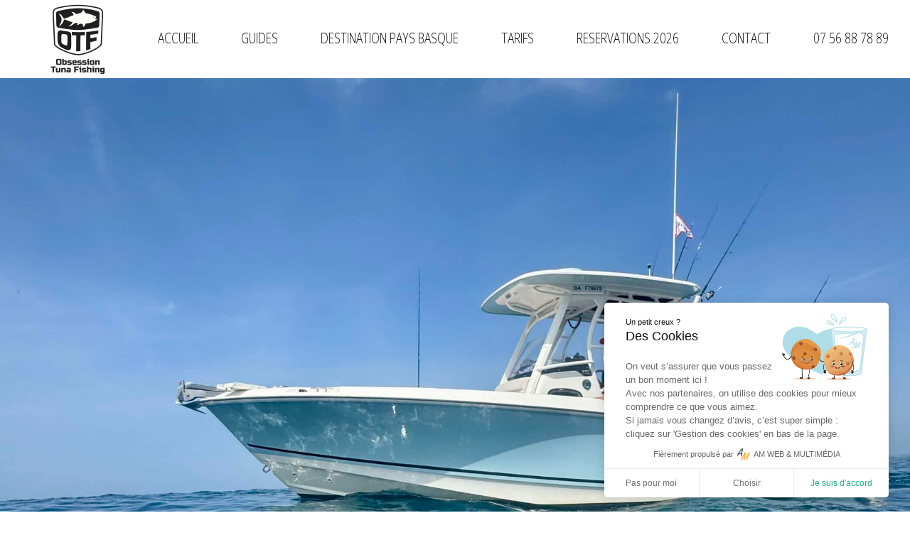

--- FILE ---
content_type: text/html
request_url: https://obsessiontunafishing.com/bateau-dexception/
body_size: 16557
content:
<!doctype html>
<html lang="fr-FR">
<head>
    <!-- Matomo -->
	<!--<script>
		var _paq = window._paq = window._paq || [];
		/* tracker methods like "setCustomDimension" should be called before "trackPageView" */
		_paq.push(['trackPageView']);
		_paq.push(['enableLinkTracking']);
		(function() {
			var u="//analytics.alexandremaurouard.fr/";
			_paq.push(['setTrackerUrl', u+'matomo.php']);
			_paq.push(['setSiteId', '10']);
			var d=document, g=d.createElement('script'), s=d.getElementsByTagName('script')[0];
			g.async=true; g.src=u+'matomo.js'; s.parentNode.insertBefore(g,s);
		})();
	</script>-->
	<meta charset="UTF-8">
	<meta name="viewport" content="width=device-width, initial-scale=1">
    <meta name="google-site-verification" content="QYiKc9X1YnWvYudrWAzqJvGp6QW8UvKMjiJi5_H0oj8" />
	<link rel="profile" href="https://gmpg.org/xfn/11">

	<meta name='robots' content='index, follow, max-image-preview:large, max-snippet:-1, max-video-preview:-1' />
	<style>img:is([sizes="auto" i], [sizes^="auto," i]) { contain-intrinsic-size: 3000px 1500px }</style>
	
	<!-- This site is optimized with the Yoast SEO plugin v25.3 - https://yoast.com/wordpress/plugins/seo/ -->
	<title>Bateau d&#039;exception - Obsession Tuna Fishing</title>
<link crossorigin data-rocket-preconnect href="https://fonts.googleapis.com" rel="preconnect">
<link crossorigin data-rocket-preconnect href="https://vjs.zencdn.net" rel="preconnect">
<link crossorigin data-rocket-preconnect href="https://www.google.com" rel="preconnect">
<link crossorigin data-rocket-preconnect href="https://oss.maxcdn.com" rel="preconnect">
<link crossorigin data-rocket-preconnect href="https://cdnjs.cloudflare.com" rel="preconnect">
<link crossorigin data-rocket-preconnect href="https://maps.googleapis.com" rel="preconnect">
<link data-rocket-preload as="style" href="https://fonts.googleapis.com/css?family=Open%20Sans%3A400%2C700%7COpen%20Sans%3A300italic%2C400italic%2C700italic%2C300%2C400%2C700%7COpen%20Sans%20Condensed%3Alight%7CLato%3A300&#038;display=swap" rel="preload">
<link href="https://fonts.googleapis.com/css?family=Open%20Sans%3A400%2C700%7COpen%20Sans%3A300italic%2C400italic%2C700italic%2C300%2C400%2C700%7COpen%20Sans%20Condensed%3Alight%7CLato%3A300&#038;display=swap" media="print" onload="this.media=&#039;all&#039;" rel="stylesheet">
<noscript><link rel="stylesheet" href="https://fonts.googleapis.com/css?family=Open%20Sans%3A400%2C700%7COpen%20Sans%3A300italic%2C400italic%2C700italic%2C300%2C400%2C700%7COpen%20Sans%20Condensed%3Alight%7CLato%3A300&#038;display=swap"></noscript>
<style id="rocket-critical-css">ul{box-sizing:border-box}:root{--wp--preset--font-size--normal:16px;--wp--preset--font-size--huge:42px}#mega-menu-wrap-menu-1,#mega-menu-wrap-menu-1 #mega-menu-menu-1,#mega-menu-wrap-menu-1 #mega-menu-menu-1 li.mega-menu-item,#mega-menu-wrap-menu-1 #mega-menu-menu-1 a.mega-menu-link{-webkit-border-radius:0 0 0 0;-moz-border-radius:0 0 0 0;-ms-border-radius:0 0 0 0;-o-border-radius:0 0 0 0;border-radius:0 0 0 0;-webkit-box-shadow:none;-moz-box-shadow:none;-ms-box-shadow:none;-o-box-shadow:none;box-shadow:none;background:none;border:0;bottom:auto;box-sizing:border-box;clip:auto;color:#666;display:block;float:none;font-family:inherit;font-size:14px;height:auto;left:auto;line-height:1.7;list-style-type:none;margin:0;min-height:0;opacity:1;outline:none;overflow:visible;padding:0;position:relative;right:auto;text-align:left;text-decoration:none;text-transform:none;top:auto;vertical-align:baseline;visibility:inherit;width:auto}#mega-menu-wrap-menu-1:before,#mega-menu-wrap-menu-1 #mega-menu-menu-1:before,#mega-menu-wrap-menu-1 #mega-menu-menu-1 li.mega-menu-item:before,#mega-menu-wrap-menu-1 #mega-menu-menu-1 a.mega-menu-link:before,#mega-menu-wrap-menu-1:after,#mega-menu-wrap-menu-1 #mega-menu-menu-1:after,#mega-menu-wrap-menu-1 #mega-menu-menu-1 li.mega-menu-item:after,#mega-menu-wrap-menu-1 #mega-menu-menu-1 a.mega-menu-link:after{display:none}#mega-menu-wrap-menu-1{background:rgba(0,0,0,0);-webkit-border-radius:0px 0px 0px 0px;-moz-border-radius:0px 0px 0px 0px;-ms-border-radius:0px 0px 0px 0px;-o-border-radius:0px 0px 0px 0px;border-radius:0px 0px 0px 0px}#mega-menu-wrap-menu-1 #mega-menu-menu-1{visibility:visible;text-align:right;padding:0px 0px 0px 20px}@media only screen and (max-width:991px){#mega-menu-wrap-menu-1 #mega-menu-menu-1{background:#222}}@media only screen and (max-width:991px){#mega-menu-wrap-menu-1 #mega-menu-menu-1{padding:0}}#mega-menu-wrap-menu-1 #mega-menu-menu-1 a.mega-menu-link{display:inline}#mega-menu-wrap-menu-1 #mega-menu-menu-1 img{max-width:100%}#mega-menu-wrap-menu-1 #mega-menu-menu-1 li.mega-menu-item a.mega-menu-link:before{display:inline-block;font:inherit;font-family:dashicons;position:static;margin:0 6px 0 0px;vertical-align:top;-webkit-font-smoothing:antialiased;-moz-osx-font-smoothing:grayscale;color:inherit}#mega-menu-wrap-menu-1 #mega-menu-menu-1 li.mega-menu-item.mega-hide-text a.mega-menu-link:before{margin:0}#mega-menu-wrap-menu-1 #mega-menu-menu-1>li.mega-menu-item{margin:0 0px 0 0;display:inline-block;height:auto;vertical-align:middle}@media only screen and (min-width:992px){#mega-menu-wrap-menu-1 #mega-menu-menu-1>li.mega-menu-item.mega-item-align-float-left{float:left}}#mega-menu-wrap-menu-1 #mega-menu-menu-1>li.mega-menu-item>a.mega-menu-link{border-top:0px solid #fff;border-left:0px solid #fff;border-right:0px solid #fff;border-bottom:0px solid #fff;outline:none;text-decoration:none;padding:0px 30px 0px 30px;line-height:110px;font-weight:300;height:110px;vertical-align:baseline;text-align:center;width:auto;display:block;color:#fff;text-transform:uppercase;text-decoration:none;background:rgba(0,0,0,0);-webkit-border-radius:0px 0px 0px 0px;-moz-border-radius:0px 0px 0px 0px;-ms-border-radius:0px 0px 0px 0px;-o-border-radius:0px 0px 0px 0px;border-radius:0px 0px 0px 0px;font-family:Open Sans;font-size:1.2vw}@media only screen and (max-width:991px){#mega-menu-wrap-menu-1 #mega-menu-menu-1>li.mega-menu-item>a.mega-menu-link{text-align:left;color:#fff;font-size:16px}}@media only screen and (max-width:991px){#mega-menu-wrap-menu-1 #mega-menu-menu-1>li.mega-menu-item{display:list-item;margin:0;clear:both;border:0}#mega-menu-wrap-menu-1 #mega-menu-menu-1>li.mega-menu-item>a.mega-menu-link{-webkit-border-radius:0 0 0 0 0 0 0;-moz-border-radius:0 0 0 0 0 0 0;-ms-border-radius:0 0 0 0 0 0 0;-o-border-radius:0 0 0 0 0 0 0;border-radius:0 0 0 0 0 0 0;border:0;margin:0;line-height:40px;height:40px;padding:0 10px}}@media only screen and (max-width:991px){#mega-menu-wrap-menu-1 #mega-menu-menu-1 li.mega-hide-on-mobile{display:none}}@media only screen and (min-width:992px){#mega-menu-wrap-menu-1 #mega-menu-menu-1 li.mega-hide-on-desktop{display:none}}#mega-menu-wrap-menu-1 .mega-menu-toggle{display:none;z-index:1;background:#222;-webkit-border-radius:2px 2px 2px 2px;-moz-border-radius:2px 2px 2px 2px;-ms-border-radius:2px 2px 2px 2px;-o-border-radius:2px 2px 2px 2px;border-radius:2px 2px 2px 2px;line-height:40px;height:40px;text-align:left;-webkit-touch-callout:none;outline:none;white-space:nowrap}#mega-menu-wrap-menu-1 .mega-menu-toggle img{max-width:100%;padding:0}@media only screen and (max-width:991px){#mega-menu-wrap-menu-1 .mega-menu-toggle{display:flex}}#mega-menu-wrap-menu-1 .mega-menu-toggle .mega-toggle-blocks-left,#mega-menu-wrap-menu-1 .mega-menu-toggle .mega-toggle-blocks-center,#mega-menu-wrap-menu-1 .mega-menu-toggle .mega-toggle-blocks-right{display:flex;flex-basis:33.33%}#mega-menu-wrap-menu-1 .mega-menu-toggle .mega-toggle-blocks-left{flex:1;justify-content:flex-start}#mega-menu-wrap-menu-1 .mega-menu-toggle .mega-toggle-blocks-left .mega-toggle-block{margin-left:6px}#mega-menu-wrap-menu-1 .mega-menu-toggle .mega-toggle-blocks-center{justify-content:center}#mega-menu-wrap-menu-1 .mega-menu-toggle .mega-toggle-blocks-right{flex:1;justify-content:flex-end}#mega-menu-wrap-menu-1 .mega-menu-toggle .mega-toggle-blocks-right .mega-toggle-block{margin-right:6px}#mega-menu-wrap-menu-1 .mega-menu-toggle .mega-toggle-block{display:flex;height:100%;flex-shrink:0}@media only screen and (max-width:991px){#mega-menu-wrap-menu-1 .mega-menu-toggle+#mega-menu-menu-1{display:none}}#mega-menu-wrap-menu-1 .mega-menu-toggle .mega-toggle-block-2:after{content:'\f333';font-family:'dashicons';font-size:24px;color:#fff;margin:0 0 0 5px}#mega-menu-wrap-menu-1 .mega-menu-toggle .mega-toggle-block-2 .mega-toggle-label{color:#fff;font-size:14px}@media only screen and (min-width:992px){#mega-menu-wrap-menu-1 #mega-menu-menu-1 li#mega-menu-item-12{margin-left:20px}}#mega-menu-wrap-menu-1 #mega-menu-menu-1 li#mega-menu-item-9>a.mega-menu-link{text-transform:uppercase}#mega-menu-wrap-menu-1 img.mega-menu-logo{display:inline;vertical-align:middle;max-height:none}@media only screen and (max-width:991px){#mega-menu-wrap-menu-1 img.mega-menu-logo{max-height:90%;width:auto}}#mega-menu-wrap-menu-1 .mega-menu-toggle .mega-toggle-block-1 a img,#mega-menu-wrap-menu-1 .mega-menu-toggle #mega-toggle-block-1 a img{max-height:100%;top:-1px;margin:0;position:relative;vertical-align:middle}#mega-menu-wrap-menu-1{clear:both}html{font-family:sans-serif;-webkit-text-size-adjust:100%;-ms-text-size-adjust:100%}body{margin:0}a{background-color:transparent}b{font-weight:bold}img{border:0}button,input,textarea{color:inherit;font:inherit;margin:0}button{overflow:visible}button{text-transform:none}button,input[type="submit"]{-webkit-appearance:button}button::-moz-focus-inner,input::-moz-focus-inner{border:0;padding:0}input{line-height:normal}textarea{overflow:auto}body,button,input,textarea{color:#404040;font-family:sans-serif;font-size:16px;font-size:1rem;line-height:1.5}h2{clear:both}p{margin-bottom:1.5em}html{box-sizing:border-box}*,*:before,*:after{box-sizing:inherit}body{background:#fff}ul{margin:0 0 1.5em 3em}ul{list-style:disc}img{height:auto;max-width:100%}button,input[type="submit"]{border:1px solid;border-color:#ccc #ccc #bbb;border-radius:3px;background:#e6e6e6;color:rgba(0,0,0,0.8);font-size:12px;font-size:0.75rem;line-height:1;padding:.6em 1em .4em}input[type="text"],input[type="email"],textarea{color:#666;border:1px solid #ccc;border-radius:3px;padding:3px}textarea{width:100%}a{color:royalblue}a:visited{color:purple}iframe{max-width:100%}@font-face{font-display:swap;font-family:'Bebas';src:url('/wp-content/uploads/font-organizer/BebasNeue-Regular.ttf') format('truetype'),url('/wp-content/uploads/font-organizer/BebasNeue-Regular-1.ttf') format('truetype');font-weight:normal}.mega-menu-wrap{font-family:'Bebas'!important;font-weight:normal!important}.caldera-grid *,.caldera-grid :after,.caldera-grid :before{-webkit-box-sizing:border-box;-moz-box-sizing:border-box;box-sizing:border-box}.caldera-grid input{font-family:inherit;font-size:inherit;line-height:inherit}.caldera-grid .row{margin-left:-7.5px;margin-right:-7.5px;max-width:100%}.caldera-grid .col-sm-12{position:relative;padding-left:7.5px;padding-right:7.5px}@media (min-width:768px){.caldera-grid .col-sm-12{float:left}.caldera-grid .col-sm-12{width:100%}}@-ms-viewport{width:device-width}.caldera-grid .row:after,.caldera-grid .row:before{content:" ";display:table}.caldera-grid .row:after{clear:both}.caldera-grid .hide{display:none!important}@-ms-viewport{width:device-width}.caldera-grid input{font:inherit;margin:0}.caldera-grid input[type=submit]{-webkit-appearance:button}.caldera-grid input::-moz-focus-inner{border:0;padding:0}.caldera-grid input{line-height:normal}.caldera-grid .btn,.caldera-grid .form-control{background-image:none}.caldera-grid label{display:inline-block;max-width:100%;margin-bottom:5px;font-weight:700}.caldera-grid .form-group{margin-bottom:15px}.caldera-grid .form-control{font-size:14px;line-height:1.42857143;color:#555;display:block}.caldera-grid .form-control{width:100%;height:34px;padding:6px 12px;background-color:#fff;border:1px solid #ccc;border-radius:2px;-webkit-box-shadow:inset 0 1px 1px rgba(0,0,0,.075);box-shadow:inset 0 1px 1px rgba(0,0,0,.075)}.caldera-grid .form-control::-moz-placeholder{color:#999;opacity:1}.caldera-grid .form-control:-ms-input-placeholder{color:#999}.caldera-grid .form-control::-webkit-input-placeholder{color:#999}.caldera-grid .btn{display:inline-block;margin-bottom:0;font-weight:400;text-align:center;vertical-align:middle;touch-action:manipulation;border:1px solid transparent;white-space:nowrap;padding:6px 12px;font-size:14px;line-height:1.42857143;border-radius:2px}.caldera-grid .btn-default{color:#333;background-color:#fff;border-color:#ccc}@-ms-viewport{width:device-width}@-ms-viewport{width:device-width}.pum-container,.pum-content,.pum-content+.pum-close,.pum-overlay,.pum-title{background:0 0;border:none;bottom:auto;clear:none;float:none;font-family:inherit;font-size:medium;font-style:normal;font-weight:400;height:auto;left:auto;letter-spacing:normal;line-height:normal;max-height:none;max-width:none;min-height:0;min-width:0;overflow:visible;position:static;right:auto;text-align:left;text-decoration:none;text-indent:0;text-transform:none;top:auto;visibility:visible;white-space:normal;width:auto;z-index:auto}.pum-content,.pum-title{position:relative;z-index:1}.pum-overlay{position:fixed}.pum-overlay{height:100%;width:100%;top:0;left:0;right:0;bottom:0;z-index:1999999999;overflow:initial;display:none}.pum-overlay,.pum-overlay *,.pum-overlay :after,.pum-overlay :before,.pum-overlay:after,.pum-overlay:before{box-sizing:border-box}.pum-container{top:100px;position:absolute;margin-bottom:3em;z-index:1999999999}.pum-container.pum-responsive{left:50%;margin-left:-47.5%;width:95%;height:auto;overflow:visible}@media only screen and (min-width:1024px){.pum-container.pum-responsive.pum-responsive-medium{margin-left:-30%;width:60%}}.pum-container .pum-title{margin-bottom:.5em}.pum-container .pum-content>:last-child{margin-bottom:0}.pum-container .pum-content>:first-child{margin-top:0}.pum-container .pum-content+.pum-close{text-decoration:none;text-align:center;line-height:1;position:absolute;min-width:1em;z-index:2;background-color:transparent}.pum-theme-688,.pum-theme-lightbox{background-color:rgba(0,0,0,0.60)}.pum-theme-688 .pum-container,.pum-theme-lightbox .pum-container{padding:18px;border-radius:3px;border:8px solid #000000;box-shadow:0px 0px 30px 0px rgba(2,2,2,1.00);background-color:rgba(255,255,255,1.00)}.pum-theme-688 .pum-title,.pum-theme-lightbox .pum-title{color:#000000;text-align:left;text-shadow:0px 0px 0px rgba(2,2,2,0.23);font-family:inherit;font-size:32px;line-height:36px}.pum-theme-688 .pum-content,.pum-theme-lightbox .pum-content{color:#000000;font-family:inherit}.pum-theme-688 .pum-content+.pum-close,.pum-theme-lightbox .pum-content+.pum-close{position:absolute;height:30px;width:30px;left:auto;right:-24px;bottom:auto;top:-24px;padding:0px;color:#ffffff;font-family:inherit;font-size:24px;line-height:26px;border:2px solid #ffffff;border-radius:30px;box-shadow:0px 0px 15px 1px rgba(2,2,2,0.75);text-shadow:0px 0px 0px rgba(0,0,0,0.23);background-color:rgba(0,0,0,1.00)}#pum-693{z-index:1999999999}html{font-family:sans-serif;-webkit-text-size-adjust:100%;-ms-text-size-adjust:100%}body{margin:0}a{background-color:transparent}b{font-weight:700}img{border:0}button,input,textarea{margin:0;font:inherit;color:inherit}button{overflow:visible}button{text-transform:none}button,input[type=submit]{-webkit-appearance:button}button::-moz-focus-inner,input::-moz-focus-inner{padding:0;border:0}input{line-height:normal}textarea{overflow:auto}*{-webkit-box-sizing:border-box;-moz-box-sizing:border-box;box-sizing:border-box}:before,:after{-webkit-box-sizing:border-box;-moz-box-sizing:border-box;box-sizing:border-box}html{font-size:10px}body{font-family:"Helvetica Neue",Helvetica,Arial,sans-serif;font-size:14px;line-height:1.42857143;color:#333;background-color:#fff}input,button,textarea{font-family:inherit;font-size:inherit;line-height:inherit}a{color:#337ab7;text-decoration:none}img{vertical-align:middle}h2{font-family:inherit;font-weight:500;line-height:1.1;color:inherit}h2{margin-top:20px;margin-bottom:10px}h2{font-size:30px}p{margin:0 0 10px}ul{margin-top:0;margin-bottom:10px}.container{padding-right:15px;padding-left:15px;margin-right:auto;margin-left:auto}@media (min-width:768px){.container{width:750px}}@media (min-width:992px){.container{width:970px}}@media (min-width:1200px){.container{width:1170px}}.row{margin-right:-15px;margin-left:-15px}.col-sm-12{position:relative;min-height:1px;padding-right:15px;padding-left:15px}@media (min-width:768px){.col-sm-12{float:left}.col-sm-12{width:100%}}label{display:inline-block;max-width:100%;margin-bottom:5px;font-weight:700}.form-control{display:block;width:100%;height:34px;padding:0px 0px;font-size:14px;line-height:1.42857143;color:#555;background-color:#fff;background-image:none;border:1px solid #ccc;border-radius:0px;-webkit-box-shadow:inset 0 1px 1px rgba(0,0,0,.0);box-shadow:inset 0 1px 1px rgba(0,0,0,.0)}.form-control::-moz-placeholder{color:#999;opacity:1}.form-control:-ms-input-placeholder{color:#999}.form-control::-webkit-input-placeholder{color:#999}.form-group{margin-bottom:15px}.btn{display:inline-block;padding:6px 12px;margin-bottom:0;font-size:14px;font-weight:400;line-height:1.42857143;text-align:center;white-space:nowrap;vertical-align:middle;-ms-touch-action:manipulation;touch-action:manipulation;background-image:none;border:1px solid transparent;border-radius:0px}.btn-default{color:#333;background-color:#fff;border-color:#ccc}.container:before,.container:after,.row:before,.row:after{display:table;content:" "}.container:after,.row:after{clear:both}.hide{display:none!important}@-ms-viewport{width:device-width}body{color:#313131;font-family:'Open Sans',sans-serif;height:100%;overflow:scroll}h2{margin-bottom:35px}p{font-weight:400;font-size:14px;line-height:180%;color:#313131;margin-bottom:15px}.form-control{display:block;width:100%;height:50px;padding:0px 0px;font-size:14px;line-height:1.42857143;color:#313131;background-color:#313131;background-image:none;border:1px solid rgba(255,255,255,0.3)}.form-control{padding-left:0px}body{width:100%;height:100%}html{width:100%;height:100%}.text-align{text-align:center}.row{margin-left:0px!important;margin-right:0px!important}.mega-menu-wrap{z-index:999}.mega-menu-logo{margin-top:10px}a.mega-menu-link:not(.mega-menu-logo){-webkit-transform:scaleY(1.25);-moz-transform:scaleY(1.25);-o-transform:scaleY(1.25)}.classic-menu img.mega-menu-logo{margin-top:-2px!important}.header-part{background-size:contain;background-repeat:no-repeat;position:relative}.header-part img{width:100%}.header-title{font-family:'Lato',sans-serif;font-weight:200;position:absolute;z-index:1000;text-align:center;text-transform:uppercase;color:white;font-size:3em;letter-spacing:5px;left:50%;transform:translate(-50%,-50%)}.text-bloc{padding-top:20px;padding-bottom:20px;font-family:'Lato',sans-serif;font-weight:300}@media screen and (min-width:991px){.classic-menu a.mega-menu-link{color:black!important}}@media screen and (min-width:991px) and (max-width:1080px){a.mega-menu-link{font-size:10px!important}}@media screen and (max-width:991px){img.mega-menu-logo{top:-10px!important}#mega-menu-item-12{display:none!important}div.header-title{font-size:25px}.header-title{width:100%}}.grecaptcha-badge{display:none!important}</style><link rel="preload" data-rocket-preload as="image" href="https://obsessiontunafishing.com/wp-content/uploads/2025/06/20250610_120128-scaled_600x600_acf_cropped.jpg" fetchpriority="high">
	<meta name="description" content="Le bateau d’Obsession Tuna Fishing : un navire équipé et pensé pour le confort et la performance lors de vos sorties de pêche au Pays Basque." />
	<link rel="canonical" href="https://obsessiontunafishing.com/bateau-dexception/" />
	<meta property="og:locale" content="fr_FR" />
	<meta property="og:type" content="article" />
	<meta property="og:title" content="Bateau d&#039;exception - Obsession Tuna Fishing" />
	<meta property="og:description" content="Le bateau d’Obsession Tuna Fishing : un navire équipé et pensé pour le confort et la performance lors de vos sorties de pêche au Pays Basque." />
	<meta property="og:url" content="https://obsessiontunafishing.com/bateau-dexception/" />
	<meta property="og:site_name" content="Obsession Tuna Fishing" />
	<meta property="article:publisher" content="https://www.facebook.com/obsession.tuna.fishing/" />
	<meta property="article:modified_time" content="2025-08-13T14:28:12+00:00" />
	<meta name="twitter:card" content="summary_large_image" />
	<script type="application/ld+json" class="yoast-schema-graph">{"@context":"https://schema.org","@graph":[{"@type":"WebPage","@id":"https://obsessiontunafishing.com/bateau-dexception/","url":"https://obsessiontunafishing.com/bateau-dexception/","name":"Bateau d'exception - Obsession Tuna Fishing","isPartOf":{"@id":"https://obsessiontunafishing.com/#website"},"datePublished":"2018-04-08T10:53:19+00:00","dateModified":"2025-08-13T14:28:12+00:00","description":"Le bateau d’Obsession Tuna Fishing : un navire équipé et pensé pour le confort et la performance lors de vos sorties de pêche au Pays Basque.","breadcrumb":{"@id":"https://obsessiontunafishing.com/bateau-dexception/#breadcrumb"},"inLanguage":"fr-FR","potentialAction":[{"@type":"ReadAction","target":["https://obsessiontunafishing.com/bateau-dexception/"]}]},{"@type":"BreadcrumbList","@id":"https://obsessiontunafishing.com/bateau-dexception/#breadcrumb","itemListElement":[{"@type":"ListItem","position":1,"name":"Accueil","item":"https://obsessiontunafishing.com/"},{"@type":"ListItem","position":2,"name":"Bateau d&rsquo;exception"}]},{"@type":"WebSite","@id":"https://obsessiontunafishing.com/#website","url":"https://obsessiontunafishing.com/","name":"Obsession Tuna Fishing","description":"Pêche sportive du thon rouge au leurre et à la mouche dans le Pays Basque","publisher":{"@id":"https://obsessiontunafishing.com/#organization"},"potentialAction":[{"@type":"SearchAction","target":{"@type":"EntryPoint","urlTemplate":"https://obsessiontunafishing.com/?s={search_term_string}"},"query-input":{"@type":"PropertyValueSpecification","valueRequired":true,"valueName":"search_term_string"}}],"inLanguage":"fr-FR"},{"@type":"Organization","@id":"https://obsessiontunafishing.com/#organization","name":"Obsession Tuna Fishing","url":"https://obsessiontunafishing.com/","logo":{"@type":"ImageObject","inLanguage":"fr-FR","@id":"https://obsessiontunafishing.com/#/schema/logo/image/","url":"https://obsessiontunafishing.com/wp-content/uploads/2018/04/OTFv2.png","contentUrl":"https://obsessiontunafishing.com/wp-content/uploads/2018/04/OTFv2.png","width":1087,"height":1367,"caption":"Obsession Tuna Fishing"},"image":{"@id":"https://obsessiontunafishing.com/#/schema/logo/image/"},"sameAs":["https://www.facebook.com/obsession.tuna.fishing/","https://www.instagram.com/obsession.tuna.fishing/","https://www.youtube.com/channel/UC5R5FbvvZv_Qb7b9L3tW33A"]}]}</script>
	<!-- / Yoast SEO plugin. -->


<link rel='dns-prefetch' href='//unpkg.com' />
<link rel='dns-prefetch' href='//fonts.googleapis.com' />
<link href='https://fonts.gstatic.com' crossorigin rel='preconnect' />
<link rel="alternate" type="application/rss+xml" title="Obsession Tuna Fishing &raquo; Flux" href="https://obsessiontunafishing.com/feed/" />
<link rel="alternate" type="application/rss+xml" title="Obsession Tuna Fishing &raquo; Flux des commentaires" href="https://obsessiontunafishing.com/comments/feed/" />
<style id='wp-emoji-styles-inline-css' type='text/css'>

	img.wp-smiley, img.emoji {
		display: inline !important;
		border: none !important;
		box-shadow: none !important;
		height: 1em !important;
		width: 1em !important;
		margin: 0 0.07em !important;
		vertical-align: -0.1em !important;
		background: none !important;
		padding: 0 !important;
	}
</style>
<link rel='preload'  href='https://obsessiontunafishing.com/wp-includes/css/dist/block-library/style.min.css?ver=6.7.4' data-rocket-async="style" as="style" onload="this.onload=null;this.rel='stylesheet'" onerror="this.removeAttribute('data-rocket-async')"  type='text/css' media='all' />
<style id='classic-theme-styles-inline-css' type='text/css'>
/*! This file is auto-generated */
.wp-block-button__link{color:#fff;background-color:#32373c;border-radius:9999px;box-shadow:none;text-decoration:none;padding:calc(.667em + 2px) calc(1.333em + 2px);font-size:1.125em}.wp-block-file__button{background:#32373c;color:#fff;text-decoration:none}
</style>
<style id='global-styles-inline-css' type='text/css'>
:root{--wp--preset--aspect-ratio--square: 1;--wp--preset--aspect-ratio--4-3: 4/3;--wp--preset--aspect-ratio--3-4: 3/4;--wp--preset--aspect-ratio--3-2: 3/2;--wp--preset--aspect-ratio--2-3: 2/3;--wp--preset--aspect-ratio--16-9: 16/9;--wp--preset--aspect-ratio--9-16: 9/16;--wp--preset--color--black: #000000;--wp--preset--color--cyan-bluish-gray: #abb8c3;--wp--preset--color--white: #ffffff;--wp--preset--color--pale-pink: #f78da7;--wp--preset--color--vivid-red: #cf2e2e;--wp--preset--color--luminous-vivid-orange: #ff6900;--wp--preset--color--luminous-vivid-amber: #fcb900;--wp--preset--color--light-green-cyan: #7bdcb5;--wp--preset--color--vivid-green-cyan: #00d084;--wp--preset--color--pale-cyan-blue: #8ed1fc;--wp--preset--color--vivid-cyan-blue: #0693e3;--wp--preset--color--vivid-purple: #9b51e0;--wp--preset--gradient--vivid-cyan-blue-to-vivid-purple: linear-gradient(135deg,rgba(6,147,227,1) 0%,rgb(155,81,224) 100%);--wp--preset--gradient--light-green-cyan-to-vivid-green-cyan: linear-gradient(135deg,rgb(122,220,180) 0%,rgb(0,208,130) 100%);--wp--preset--gradient--luminous-vivid-amber-to-luminous-vivid-orange: linear-gradient(135deg,rgba(252,185,0,1) 0%,rgba(255,105,0,1) 100%);--wp--preset--gradient--luminous-vivid-orange-to-vivid-red: linear-gradient(135deg,rgba(255,105,0,1) 0%,rgb(207,46,46) 100%);--wp--preset--gradient--very-light-gray-to-cyan-bluish-gray: linear-gradient(135deg,rgb(238,238,238) 0%,rgb(169,184,195) 100%);--wp--preset--gradient--cool-to-warm-spectrum: linear-gradient(135deg,rgb(74,234,220) 0%,rgb(151,120,209) 20%,rgb(207,42,186) 40%,rgb(238,44,130) 60%,rgb(251,105,98) 80%,rgb(254,248,76) 100%);--wp--preset--gradient--blush-light-purple: linear-gradient(135deg,rgb(255,206,236) 0%,rgb(152,150,240) 100%);--wp--preset--gradient--blush-bordeaux: linear-gradient(135deg,rgb(254,205,165) 0%,rgb(254,45,45) 50%,rgb(107,0,62) 100%);--wp--preset--gradient--luminous-dusk: linear-gradient(135deg,rgb(255,203,112) 0%,rgb(199,81,192) 50%,rgb(65,88,208) 100%);--wp--preset--gradient--pale-ocean: linear-gradient(135deg,rgb(255,245,203) 0%,rgb(182,227,212) 50%,rgb(51,167,181) 100%);--wp--preset--gradient--electric-grass: linear-gradient(135deg,rgb(202,248,128) 0%,rgb(113,206,126) 100%);--wp--preset--gradient--midnight: linear-gradient(135deg,rgb(2,3,129) 0%,rgb(40,116,252) 100%);--wp--preset--font-size--small: 13px;--wp--preset--font-size--medium: 20px;--wp--preset--font-size--large: 36px;--wp--preset--font-size--x-large: 42px;--wp--preset--spacing--20: 0.44rem;--wp--preset--spacing--30: 0.67rem;--wp--preset--spacing--40: 1rem;--wp--preset--spacing--50: 1.5rem;--wp--preset--spacing--60: 2.25rem;--wp--preset--spacing--70: 3.38rem;--wp--preset--spacing--80: 5.06rem;--wp--preset--shadow--natural: 6px 6px 9px rgba(0, 0, 0, 0.2);--wp--preset--shadow--deep: 12px 12px 50px rgba(0, 0, 0, 0.4);--wp--preset--shadow--sharp: 6px 6px 0px rgba(0, 0, 0, 0.2);--wp--preset--shadow--outlined: 6px 6px 0px -3px rgba(255, 255, 255, 1), 6px 6px rgba(0, 0, 0, 1);--wp--preset--shadow--crisp: 6px 6px 0px rgba(0, 0, 0, 1);}:where(.is-layout-flex){gap: 0.5em;}:where(.is-layout-grid){gap: 0.5em;}body .is-layout-flex{display: flex;}.is-layout-flex{flex-wrap: wrap;align-items: center;}.is-layout-flex > :is(*, div){margin: 0;}body .is-layout-grid{display: grid;}.is-layout-grid > :is(*, div){margin: 0;}:where(.wp-block-columns.is-layout-flex){gap: 2em;}:where(.wp-block-columns.is-layout-grid){gap: 2em;}:where(.wp-block-post-template.is-layout-flex){gap: 1.25em;}:where(.wp-block-post-template.is-layout-grid){gap: 1.25em;}.has-black-color{color: var(--wp--preset--color--black) !important;}.has-cyan-bluish-gray-color{color: var(--wp--preset--color--cyan-bluish-gray) !important;}.has-white-color{color: var(--wp--preset--color--white) !important;}.has-pale-pink-color{color: var(--wp--preset--color--pale-pink) !important;}.has-vivid-red-color{color: var(--wp--preset--color--vivid-red) !important;}.has-luminous-vivid-orange-color{color: var(--wp--preset--color--luminous-vivid-orange) !important;}.has-luminous-vivid-amber-color{color: var(--wp--preset--color--luminous-vivid-amber) !important;}.has-light-green-cyan-color{color: var(--wp--preset--color--light-green-cyan) !important;}.has-vivid-green-cyan-color{color: var(--wp--preset--color--vivid-green-cyan) !important;}.has-pale-cyan-blue-color{color: var(--wp--preset--color--pale-cyan-blue) !important;}.has-vivid-cyan-blue-color{color: var(--wp--preset--color--vivid-cyan-blue) !important;}.has-vivid-purple-color{color: var(--wp--preset--color--vivid-purple) !important;}.has-black-background-color{background-color: var(--wp--preset--color--black) !important;}.has-cyan-bluish-gray-background-color{background-color: var(--wp--preset--color--cyan-bluish-gray) !important;}.has-white-background-color{background-color: var(--wp--preset--color--white) !important;}.has-pale-pink-background-color{background-color: var(--wp--preset--color--pale-pink) !important;}.has-vivid-red-background-color{background-color: var(--wp--preset--color--vivid-red) !important;}.has-luminous-vivid-orange-background-color{background-color: var(--wp--preset--color--luminous-vivid-orange) !important;}.has-luminous-vivid-amber-background-color{background-color: var(--wp--preset--color--luminous-vivid-amber) !important;}.has-light-green-cyan-background-color{background-color: var(--wp--preset--color--light-green-cyan) !important;}.has-vivid-green-cyan-background-color{background-color: var(--wp--preset--color--vivid-green-cyan) !important;}.has-pale-cyan-blue-background-color{background-color: var(--wp--preset--color--pale-cyan-blue) !important;}.has-vivid-cyan-blue-background-color{background-color: var(--wp--preset--color--vivid-cyan-blue) !important;}.has-vivid-purple-background-color{background-color: var(--wp--preset--color--vivid-purple) !important;}.has-black-border-color{border-color: var(--wp--preset--color--black) !important;}.has-cyan-bluish-gray-border-color{border-color: var(--wp--preset--color--cyan-bluish-gray) !important;}.has-white-border-color{border-color: var(--wp--preset--color--white) !important;}.has-pale-pink-border-color{border-color: var(--wp--preset--color--pale-pink) !important;}.has-vivid-red-border-color{border-color: var(--wp--preset--color--vivid-red) !important;}.has-luminous-vivid-orange-border-color{border-color: var(--wp--preset--color--luminous-vivid-orange) !important;}.has-luminous-vivid-amber-border-color{border-color: var(--wp--preset--color--luminous-vivid-amber) !important;}.has-light-green-cyan-border-color{border-color: var(--wp--preset--color--light-green-cyan) !important;}.has-vivid-green-cyan-border-color{border-color: var(--wp--preset--color--vivid-green-cyan) !important;}.has-pale-cyan-blue-border-color{border-color: var(--wp--preset--color--pale-cyan-blue) !important;}.has-vivid-cyan-blue-border-color{border-color: var(--wp--preset--color--vivid-cyan-blue) !important;}.has-vivid-purple-border-color{border-color: var(--wp--preset--color--vivid-purple) !important;}.has-vivid-cyan-blue-to-vivid-purple-gradient-background{background: var(--wp--preset--gradient--vivid-cyan-blue-to-vivid-purple) !important;}.has-light-green-cyan-to-vivid-green-cyan-gradient-background{background: var(--wp--preset--gradient--light-green-cyan-to-vivid-green-cyan) !important;}.has-luminous-vivid-amber-to-luminous-vivid-orange-gradient-background{background: var(--wp--preset--gradient--luminous-vivid-amber-to-luminous-vivid-orange) !important;}.has-luminous-vivid-orange-to-vivid-red-gradient-background{background: var(--wp--preset--gradient--luminous-vivid-orange-to-vivid-red) !important;}.has-very-light-gray-to-cyan-bluish-gray-gradient-background{background: var(--wp--preset--gradient--very-light-gray-to-cyan-bluish-gray) !important;}.has-cool-to-warm-spectrum-gradient-background{background: var(--wp--preset--gradient--cool-to-warm-spectrum) !important;}.has-blush-light-purple-gradient-background{background: var(--wp--preset--gradient--blush-light-purple) !important;}.has-blush-bordeaux-gradient-background{background: var(--wp--preset--gradient--blush-bordeaux) !important;}.has-luminous-dusk-gradient-background{background: var(--wp--preset--gradient--luminous-dusk) !important;}.has-pale-ocean-gradient-background{background: var(--wp--preset--gradient--pale-ocean) !important;}.has-electric-grass-gradient-background{background: var(--wp--preset--gradient--electric-grass) !important;}.has-midnight-gradient-background{background: var(--wp--preset--gradient--midnight) !important;}.has-small-font-size{font-size: var(--wp--preset--font-size--small) !important;}.has-medium-font-size{font-size: var(--wp--preset--font-size--medium) !important;}.has-large-font-size{font-size: var(--wp--preset--font-size--large) !important;}.has-x-large-font-size{font-size: var(--wp--preset--font-size--x-large) !important;}
:where(.wp-block-post-template.is-layout-flex){gap: 1.25em;}:where(.wp-block-post-template.is-layout-grid){gap: 1.25em;}
:where(.wp-block-columns.is-layout-flex){gap: 2em;}:where(.wp-block-columns.is-layout-grid){gap: 2em;}
:root :where(.wp-block-pullquote){font-size: 1.5em;line-height: 1.6;}
</style>
<link data-minify="1" rel='preload'  href='https://obsessiontunafishing.com/wp-content/cache/min/1/leaflet@1.3.1/dist/leaflet.css?ver=1760434012' data-rocket-async="style" as="style" onload="this.onload=null;this.rel='stylesheet'" onerror="this.removeAttribute('data-rocket-async')"  type='text/css' media='all' />
<link data-minify="1" rel='preload'  href='https://obsessiontunafishing.com/wp-content/cache/min/1/wp-content/plugins/am_rgpd/assets/css/am_rgpd.css?ver=1760434012' data-rocket-async="style" as="style" onload="this.onload=null;this.rel='stylesheet'" onerror="this.removeAttribute('data-rocket-async')"  type='text/css' media='all' />
<link data-minify="1" rel='preload'  href='https://obsessiontunafishing.com/wp-content/cache/min/1/wp-content/uploads/maxmegamenu/style.css?ver=1760434012' data-rocket-async="style" as="style" onload="this.onload=null;this.rel='stylesheet'" onerror="this.removeAttribute('data-rocket-async')"  type='text/css' media='all' />
<link data-minify="1" rel='preload'  href='https://obsessiontunafishing.com/wp-content/cache/min/1/wp-includes/css/dashicons.min.css?ver=1760434012' data-rocket-async="style" as="style" onload="this.onload=null;this.rel='stylesheet'" onerror="this.removeAttribute('data-rocket-async')"  type='text/css' media='all' />

<link data-minify="1" rel='preload'  href='https://obsessiontunafishing.com/wp-content/cache/min/1/wp-content/plugins/megamenu-pro/icons/fontawesome/css/font-awesome.min.css?ver=1760434012' data-rocket-async="style" as="style" onload="this.onload=null;this.rel='stylesheet'" onerror="this.removeAttribute('data-rocket-async')"  type='text/css' media='all' />
<link data-minify="1" rel='preload'  href='https://obsessiontunafishing.com/wp-content/cache/min/1/wp-content/plugins/megamenu-pro/icons/genericons/genericons/genericons.css?ver=1760434012' data-rocket-async="style" as="style" onload="this.onload=null;this.rel='stylesheet'" onerror="this.removeAttribute('data-rocket-async')"  type='text/css' media='all' />
<link data-minify="1" rel='preload'  href='https://obsessiontunafishing.com/wp-content/cache/min/1/wp-content/themes/otf/style.css?ver=1760434012' data-rocket-async="style" as="style" onload="this.onload=null;this.rel='stylesheet'" onerror="this.removeAttribute('data-rocket-async')"  type='text/css' media='all' />
<link data-minify="1" rel='preload'  href='https://obsessiontunafishing.com/wp-content/cache/min/1/wp-content/uploads/font-organizer/fo-declarations.css?ver=1760434012' data-rocket-async="style" as="style" onload="this.onload=null;this.rel='stylesheet'" onerror="this.removeAttribute('data-rocket-async')"  type='text/css' media='all' />
<link data-minify="1" rel='preload'  href='https://obsessiontunafishing.com/wp-content/cache/min/1/wp-content/uploads/font-organizer/fo-elements.css?ver=1760434012' data-rocket-async="style" as="style" onload="this.onload=null;this.rel='stylesheet'" onerror="this.removeAttribute('data-rocket-async')"  type='text/css' media='all' />
<link data-minify="1" rel='preload'  href='https://obsessiontunafishing.com/wp-content/cache/min/1/wp-content/plugins/caldera-forms/assets/build/css/caldera-forms-front.min.css?ver=1760434012' data-rocket-async="style" as="style" onload="this.onload=null;this.rel='stylesheet'" onerror="this.removeAttribute('data-rocket-async')"  type='text/css' media='all' />
<link rel='preload'  href='https://obsessiontunafishing.com/wp-content/plugins/caldera-forms/clients/render/build/style.min.css?ver=1.9.6' data-rocket-async="style" as="style" onload="this.onload=null;this.rel='stylesheet'" onerror="this.removeAttribute('data-rocket-async')"  type='text/css' media='all' />
<link data-minify="1" rel='preload'  href='https://obsessiontunafishing.com/wp-content/cache/min/1/wp-content/uploads/pum/pum-site-styles.css?ver=1760434012' data-rocket-async="style" as="style" onload="this.onload=null;this.rel='stylesheet'" onerror="this.removeAttribute('data-rocket-async')"  type='text/css' media='all' />
<script type="text/javascript" src="https://obsessiontunafishing.com/wp-content/plugins/am_rgpd/tarteaucitron/tarteaucitron.js?ver=2.0.14" id="tarteaucitron-js-js"></script>
<script type="text/javascript" src="https://obsessiontunafishing.com/wp-includes/js/jquery/jquery.min.js?ver=3.7.1" id="jquery-core-js"></script>
<script type="text/javascript" src="https://obsessiontunafishing.com/wp-includes/js/jquery/jquery-migrate.min.js?ver=3.4.1" id="jquery-migrate-js"></script>
<script type="text/javascript" src="https://obsessiontunafishing.com/wp-content/plugins/caldera-forms/assets/build/js/parsley.min.js?ver=1.9.6" id="cf-validator-js"></script>
<link rel="https://api.w.org/" href="https://obsessiontunafishing.com/wp-json/" /><link rel="alternate" title="JSON" type="application/json" href="https://obsessiontunafishing.com/wp-json/wp/v2/pages/466" /><link rel="EditURI" type="application/rsd+xml" title="RSD" href="https://obsessiontunafishing.com/xmlrpc.php?rsd" />
<meta name="generator" content="WordPress 6.7.4" />
<link rel='shortlink' href='https://obsessiontunafishing.com/?p=466' />
<link rel="alternate" title="oEmbed (JSON)" type="application/json+oembed" href="https://obsessiontunafishing.com/wp-json/oembed/1.0/embed?url=https%3A%2F%2Fobsessiontunafishing.com%2Fbateau-dexception%2F" />
<link rel="alternate" title="oEmbed (XML)" type="text/xml+oembed" href="https://obsessiontunafishing.com/wp-json/oembed/1.0/embed?url=https%3A%2F%2Fobsessiontunafishing.com%2Fbateau-dexception%2F&#038;format=xml" />
<style type="text/css">
.qtranxs_flag_fr {background-image: url(https://obsessiontunafishing.com/wp-content/plugins/qtranslate-x/flags/fr.png); background-repeat: no-repeat;}
</style>
<link hreflang="fr" href="https://obsessiontunafishing.com/bateau-dexception/" rel="alternate" />
<link hreflang="x-default" href="https://obsessiontunafishing.com/bateau-dexception/" rel="alternate" />
<meta name="generator" content="qTranslate-XT 3.9.3" />
<link rel="apple-touch-icon" sizes="180x180" href="/wp-content/uploads/fbrfg/apple-touch-icon.png">
<link rel="icon" type="image/png" sizes="32x32" href="/wp-content/uploads/fbrfg/favicon-32x32.png">
<link rel="icon" type="image/png" sizes="16x16" href="/wp-content/uploads/fbrfg/favicon-16x16.png">
<link rel="manifest" href="/wp-content/uploads/fbrfg/site.webmanifest">
<link rel="mask-icon" href="/wp-content/uploads/fbrfg/safari-pinned-tab.svg" color="#5bbad5">
<link rel="shortcut icon" href="/wp-content/uploads/fbrfg/favicon.ico">
<meta name="msapplication-TileColor" content="#2b5797">
<meta name="msapplication-config" content="/wp-content/uploads/fbrfg/browserconfig.xml">
<meta name="theme-color" content="#ffffff"><style type="text/css">/** Mega Menu CSS: fs **/</style>
<noscript><style id="rocket-lazyload-nojs-css">.rll-youtube-player, [data-lazy-src]{display:none !important;}</style></noscript><script>
/*! loadCSS rel=preload polyfill. [c]2017 Filament Group, Inc. MIT License */
(function(w){"use strict";if(!w.loadCSS){w.loadCSS=function(){}}
var rp=loadCSS.relpreload={};rp.support=(function(){var ret;try{ret=w.document.createElement("link").relList.supports("preload")}catch(e){ret=!1}
return function(){return ret}})();rp.bindMediaToggle=function(link){var finalMedia=link.media||"all";function enableStylesheet(){link.media=finalMedia}
if(link.addEventListener){link.addEventListener("load",enableStylesheet)}else if(link.attachEvent){link.attachEvent("onload",enableStylesheet)}
setTimeout(function(){link.rel="stylesheet";link.media="only x"});setTimeout(enableStylesheet,3000)};rp.poly=function(){if(rp.support()){return}
var links=w.document.getElementsByTagName("link");for(var i=0;i<links.length;i++){var link=links[i];if(link.rel==="preload"&&link.getAttribute("as")==="style"&&!link.getAttribute("data-loadcss")){link.setAttribute("data-loadcss",!0);rp.bindMediaToggle(link)}}};if(!rp.support()){rp.poly();var run=w.setInterval(rp.poly,500);if(w.addEventListener){w.addEventListener("load",function(){rp.poly();w.clearInterval(run)})}else if(w.attachEvent){w.attachEvent("onload",function(){rp.poly();w.clearInterval(run)})}}
if(typeof exports!=="undefined"){exports.loadCSS=loadCSS}
else{w.loadCSS=loadCSS}}(typeof global!=="undefined"?global:this))
</script>
	<!-- css class -->
    <link data-minify="1" href="https://obsessiontunafishing.com/wp-content/cache/min/1/wp-content/themes/otf/css/bootstrap.min.css?ver=1760434012" data-rocket-async="style" as="style" onload="this.onload=null;this.rel='stylesheet'" onerror="this.removeAttribute('data-rocket-async')"  rel="preload">
    <link data-minify="1" href="https://obsessiontunafishing.com/wp-content/cache/min/1/wp-content/themes/otf/css/css.css?ver=1760434012" data-rocket-async="style" as="style" onload="this.onload=null;this.rel='stylesheet'" onerror="this.removeAttribute('data-rocket-async')"  rel="preload">
    <!-- font awesome -->
    <link data-minify="1" rel="preload" href="https://obsessiontunafishing.com/wp-content/cache/min/1/wp-content/themes/otf/css/font-awesome.min.css?ver=1760434012" data-rocket-async="style" as="style" onload="this.onload=null;this.rel='stylesheet'" onerror="this.removeAttribute('data-rocket-async')" >
    <!-- animate -->
    <link data-minify="1" rel="preload" href="https://obsessiontunafishing.com/wp-content/cache/min/1/wp-content/themes/otf/css/animate.css?ver=1760434012" data-rocket-async="style" as="style" onload="this.onload=null;this.rel='stylesheet'" onerror="this.removeAttribute('data-rocket-async')" >
    <link data-minify="1" rel="preload" href="https://obsessiontunafishing.com/wp-content/cache/min/1/animatecss/3.1.0/animate.css?ver=1760434012" data-rocket-async="style" as="style" onload="this.onload=null;this.rel='stylesheet'" onerror="this.removeAttribute('data-rocket-async')" >
    <!-- scroll Plugin -->
    <link data-minify="1" href="https://obsessiontunafishing.com/wp-content/cache/min/1/wp-content/themes/otf/css/scrolling-nav.css?ver=1760434012" data-rocket-async="style" as="style" onload="this.onload=null;this.rel='stylesheet'" onerror="this.removeAttribute('data-rocket-async')"  rel="preload">
    <!-- fonts -->
    
    
    <link data-minify="1" rel="preload" type="text/css" href="https://obsessiontunafishing.com/wp-content/cache/min/1/wp-content/themes/otf/css/slick.css?ver=1760434012" data-rocket-async="style" as="style" onload="this.onload=null;this.rel='stylesheet'" onerror="this.removeAttribute('data-rocket-async')" />
    <link data-minify="1" rel="preload" type="text/css" href="https://obsessiontunafishing.com/wp-content/cache/min/1/wp-content/themes/otf/css/slick-theme.css?ver=1760434012" data-rocket-async="style" as="style" onload="this.onload=null;this.rel='stylesheet'" onerror="this.removeAttribute('data-rocket-async')" />
    
    <link rel="preload" type="text/css" href="https://obsessiontunafishing.com/wp-content/themes/otf/css/modal-video.min.css" data-rocket-async="style" as="style" onload="this.onload=null;this.rel='stylesheet'" onerror="this.removeAttribute('data-rocket-async')" >

    <link data-minify="1" href="https://obsessiontunafishing.com/wp-content/cache/min/1/6.6.3/video-js.css?ver=1760434012" data-rocket-async="style" as="style" onload="this.onload=null;this.rel='stylesheet'" onerror="this.removeAttribute('data-rocket-async')"  rel="preload">

    <!-- If you'd like to support IE8 -->
    <script src="https://vjs.zencdn.net/ie8/1.1.2/videojs-ie8.min.js"></script>

    <link data-minify="1" href="https://obsessiontunafishing.com/wp-content/cache/min/1/wp-content/themes/otf/css/custom.css?ver=1760434012" data-rocket-async="style" as="style" onload="this.onload=null;this.rel='stylesheet'" onerror="this.removeAttribute('data-rocket-async')"  rel="preload">


<meta name="generator" content="WP Rocket 3.19.0.1" data-wpr-features="wpr_async_css wpr_lazyload_images wpr_preconnect_external_domains wpr_oci wpr_minify_css wpr_desktop" /></head>

<body class="classic-menu" data-spy="scroll" data-target=".navbar-fixed-top">

<div  id="mega-menu-wrap-menu-1" class="mega-menu-wrap"><div  class="mega-menu-toggle"><div  class="mega-toggle-blocks-left"><div class='mega-toggle-block mega-logo-block mega-toggle-block-1' id='mega-toggle-block-1'><a class='mega-menu-logo' target='_self'><img class='mega-menu-logo' src="data:image/svg+xml,%3Csvg%20xmlns='http://www.w3.org/2000/svg'%20viewBox='0%200%200%200'%3E%3C/svg%3E" data-lazy-src="https://obsessiontunafishing.com/wp-content/uploads/2018/02/LOGO-OTF6-e1519743666507.png" /><noscript><img class='mega-menu-logo' src='https://obsessiontunafishing.com/wp-content/uploads/2018/02/LOGO-OTF6-e1519743666507.png' /></noscript></a></div></div><div  class="mega-toggle-blocks-center"></div><div  class="mega-toggle-blocks-right"><div class='mega-toggle-block mega-menu-toggle-block mega-toggle-block-2' id='mega-toggle-block-2' tabindex='0'><span class='mega-toggle-label' role='button' aria-expanded='false'><span class='mega-toggle-label-closed'>MENU</span><span class='mega-toggle-label-open'>MENU</span></span></div></div></div><ul id="mega-menu-menu-1" class="mega-menu max-mega-menu mega-menu-horizontal mega-no-js" data-event="hover_intent" data-effect="fade_up" data-effect-speed="200" data-effect-mobile="disabled" data-effect-speed-mobile="0" data-mobile-force-width="false" data-second-click="go" data-document-click="collapse" data-vertical-behaviour="standard" data-breakpoint="991" data-unbind="true" data-mobile-state="collapse_all" data-mobile-direction="vertical" data-hover-intent-timeout="300" data-hover-intent-interval="100"><li class="mega-menu-item mega-menu-item-type-custom mega-menu-item-object-custom mega-align-bottom-left mega-menu-flyout mega-item-align-float-left mega-menu-item-12" id="mega-menu-item-12"><a class='mega-menu-link mega-menu-logo' href='/'><img class='mega-menu-logo' width='80' height='100' src='https://obsessiontunafishing.com/wp-content/uploads/2018/04/OTFv2-80x100.png' srcset='https://obsessiontunafishing.com/wp-content/uploads/2018/04/OTFv2-160x200.png 2x' /></a></li><li class="mega-menu-item mega-menu-item-type-custom mega-menu-item-object-custom mega-align-bottom-left mega-menu-flyout mega-menu-item-9" id="mega-menu-item-9"><a class="mega-menu-link" href="/" tabindex="0">Accueil</a></li><li class="mega-menu-item mega-menu-item-type-post_type mega-menu-item-object-page mega-align-bottom-left mega-menu-flyout mega-menu-item-168" id="mega-menu-item-168"><a class="mega-menu-link" href="https://obsessiontunafishing.com/guides/" tabindex="0">Guides</a></li><li class="mega-menu-item mega-menu-item-type-post_type mega-menu-item-object-page mega-align-bottom-left mega-menu-flyout mega-menu-item-167" id="mega-menu-item-167"><a class="mega-menu-link" href="https://obsessiontunafishing.com/destination-pays-basque/" tabindex="0">Destination Pays Basque</a></li><li class="mega-menu-item mega-menu-item-type-post_type mega-menu-item-object-page mega-align-bottom-left mega-menu-flyout mega-menu-item-166" id="mega-menu-item-166"><a class="mega-menu-link" href="https://obsessiontunafishing.com/tarifs/" tabindex="0">Tarifs</a></li><li class="mega-menu-item mega-menu-item-type-post_type mega-menu-item-object-page mega-align-bottom-left mega-menu-flyout mega-menu-item-644" id="mega-menu-item-644"><a class="mega-menu-link" href="https://obsessiontunafishing.com/reservations/" tabindex="0">Reservations 2026</a></li><li class="mega-menu-item mega-menu-item-type-post_type mega-menu-item-object-page mega-align-bottom-left mega-menu-flyout mega-menu-item-165" id="mega-menu-item-165"><a class="mega-menu-link" href="https://obsessiontunafishing.com/contact/" tabindex="0">Contact</a></li><li class="mega-menu-item mega-menu-item-type-custom mega-menu-item-object-custom mega-align-bottom-left mega-menu-flyout mega-menu-item-1886" id="mega-menu-item-1886"><a class="mega-menu-link" href="tel:0756887889" tabindex="0">07 56 88 78 89</a></li></ul></div>




<div  class="header-part">
    <img src="https://obsessiontunafishing.com/wp-content/uploads/2025/08/IMG_5535-1-scaled-e1755095282239.jpeg" alt="">
    <div  class="header-title" style="top:86%;">
        Bateau d&rsquo;exception    </div>
</div>

<div  class="row"><div  class="container-fluid txpic"><div  class="row bloc-mix row-eq-height"><div class="col-sm-6 col-xs-12 image-side"><img fetchpriority="high" src="https://obsessiontunafishing.com/wp-content/uploads/2025/06/20250610_120128-scaled_600x600_acf_cropped.jpg" alt=""></div><div class="col-sm-6 col-xs-12 text-side"><div class="bloc_title">Boston-Whaler 230 Outrage</div><div class="space" style="height:35px;"></div><div class="bloc_paragraph"><p><span style="font-size: 20px;">Un vrai bateau de pêche sportive, ce <em><strong>BOSTON WHALER 230 OUTRAGE</strong></em></span>  <span style="font-size: 20px;">de fabrication Américaine, motorisé par 1 x 300 cv.V6<strong> Mercury VERADO</strong> 4 temps.<br />
</span></p>
<p><span style="font-size: 20px;"><em><strong>SIMRAD</strong></em>  partenaire d&rsquo; OTF pour l&rsquo; équipement électronique complet du bateau avec un écran 16 pouces NSS Evo3 (Radar, Sondeur,Traceur de carte, Radio AIS).</span></p>
<p><span style="font-size: 20px;">6 places assises sont à votre disposition pour votre confort.</span></p>
<p><span style="font-size: 20px;">Ce bateau est de conception insubmersible, toutefois, un radeau de survie ZODIAC pour 6 personnes se trouve à bord, ainsi qu&rsquo;une balise RESCUE Ocean Signal de localisation.<br />
</span></p>
<p><span style="font-size: 20px;"><u>Chaque pêcheur sera équipé d&rsquo;un gilet de sauvetage gonflable<br />
ISO 150 N à son arrivée à bord.</u></span></p>
</div></div></div></div></div>
	<!--[footer]-->
<div  class="container-fluid footer">
    <div  class="row">
        <div  class="col-md-12">
            <div class="social-icon">
                <ul class="social-icon">
                    <li class="icon"><a href="https://www.facebook.com/obsession.tuna.fishing/" target="_blank"><i class="fa fa-facebook" aria-hidden="true"></i></a></li><li class="icon"><a href="https://www.instagram.com/obsession.tuna.fishing/" target="_blank"><i class="fa fa-instagram" aria-hidden="true"></i></a></li><li class="icon"><a href="https://www.youtube.com/channel/UC5R5FbvvZv_Qb7b9L3tW33A" target="_blank"><i class="fa fa-youtube" aria-hidden="true"></i></a></li>                </ul>
            </div>
            <div id="footer-text">
                <div class="footer-text"><p>Réservations : <a href="tel:0756887889">07 56 88 78 89</a> © 2025 &#8211; <a href="https://obsessiontunafishing.com/mentions-legales/">Mentions Légales</a> &#8211; Réalisé par <a href="https://alexandremaurouard.fr" target="_blank" rel="noopener">AM Web &#038; Multimédia</a></p>
</div>
            </div>
        </div>
    </div>
</div>
<!--[footer-end]-->


<div 
	id="pum-693" 
	role="dialog" 
	aria-modal="false"
	aria-labelledby="pum_popup_title_693"
	class="pum pum-overlay pum-theme-688 pum-theme-lightbox popmake-overlay click_open" 
	data-popmake="{&quot;id&quot;:693,&quot;slug&quot;:&quot;demande-de-certificat-de-marquage&quot;,&quot;theme_id&quot;:688,&quot;cookies&quot;:[],&quot;triggers&quot;:[{&quot;type&quot;:&quot;click_open&quot;,&quot;settings&quot;:{&quot;cookie_name&quot;:&quot;&quot;,&quot;extra_selectors&quot;:&quot;&quot;}}],&quot;mobile_disabled&quot;:null,&quot;tablet_disabled&quot;:null,&quot;meta&quot;:{&quot;display&quot;:{&quot;stackable&quot;:false,&quot;overlay_disabled&quot;:false,&quot;scrollable_content&quot;:false,&quot;disable_reposition&quot;:false,&quot;size&quot;:&quot;medium&quot;,&quot;responsive_min_width&quot;:&quot;0%&quot;,&quot;responsive_min_width_unit&quot;:false,&quot;responsive_max_width&quot;:&quot;100%&quot;,&quot;responsive_max_width_unit&quot;:false,&quot;custom_width&quot;:&quot;640px&quot;,&quot;custom_width_unit&quot;:false,&quot;custom_height&quot;:&quot;380px&quot;,&quot;custom_height_unit&quot;:false,&quot;custom_height_auto&quot;:false,&quot;location&quot;:&quot;center top&quot;,&quot;position_from_trigger&quot;:false,&quot;position_top&quot;:&quot;100&quot;,&quot;position_left&quot;:&quot;0&quot;,&quot;position_bottom&quot;:&quot;0&quot;,&quot;position_right&quot;:&quot;0&quot;,&quot;position_fixed&quot;:false,&quot;animation_type&quot;:&quot;fade&quot;,&quot;animation_speed&quot;:&quot;350&quot;,&quot;animation_origin&quot;:&quot;center top&quot;,&quot;overlay_zindex&quot;:false,&quot;zindex&quot;:&quot;1999999999&quot;},&quot;close&quot;:{&quot;text&quot;:&quot;&quot;,&quot;button_delay&quot;:&quot;0&quot;,&quot;overlay_click&quot;:false,&quot;esc_press&quot;:false,&quot;f4_press&quot;:false},&quot;click_open&quot;:[]}}">

	<div  id="popmake-693" class="pum-container popmake theme-688 pum-responsive pum-responsive-medium responsive size-medium">

				
							<div  id="pum_popup_title_693" class="pum-title popmake-title">
				Demande de certificat de marquage			</div>
		
		
				<div  class="pum-content popmake-content" tabindex="0">
			<div class="caldera-grid" id="caldera_form_1" data-cf-ver="1.9.6" data-cf-form-id="CF5acbd12706109"><div id="caldera_notices_1" data-spinner="https://obsessiontunafishing.com/wp-admin/images/spinner.gif"></div><form data-instance="1" class="CF5acbd12706109 caldera_forms_form cfajax-trigger" method="POST" enctype="multipart/form-data" id="CF5acbd12706109_1" data-form-id="CF5acbd12706109" aria-label="Demande de certificat de marquage" data-target="#caldera_notices_1" data-template="#cfajax_CF5acbd12706109-tmpl" data-cfajax="CF5acbd12706109" data-load-element="_parent" data-load-class="cf_processing" data-post-disable="0" data-action="cf_process_ajax_submit" data-request="https://obsessiontunafishing.com/cf-api/CF5acbd12706109" data-hiderows="true">
<input type="hidden" id="_cf_verify_CF5acbd12706109" name="_cf_verify" value="7c73b125d7"  data-nonce-time="1769063628" /><input type="hidden" name="_wp_http_referer" value="/bateau-dexception/" /><div id="cf2-CF5acbd12706109_1"></div><input type="hidden" name="_cf_frm_id" value="CF5acbd12706109">
<input type="hidden" name="_cf_frm_ct" value="1">
<input type="hidden" name="cfajax" value="CF5acbd12706109">
<input type="hidden" name="_cf_cr_pst" value="466">
<div class="hide" style="display:none; overflow:hidden;height:0;width:0;">
<label>Twitter</label><input type="text" name="twitter" value="" autocomplete="off">
</div><div id="CF5acbd12706109_1-row-1"  class="row  first_row"><div  class="col-sm-12  single"><div data-field-wrapper="fld_3805722" class="form-group" id="fld_3805722_1-wrap">
	<label id="fld_3805722Label" for="fld_3805722_1" class="control-label">Nom</label>
	<div class="">
		<input    type="text" data-field="fld_3805722" class=" form-control" id="fld_3805722_1" name="fld_3805722" value="" data-type="text"   aria-labelledby="fld_3805722Label" >			</div>
</div>
<div data-field-wrapper="fld_5817885" class="form-group" id="fld_5817885_1-wrap">
	<label id="fld_5817885Label" for="fld_5817885_1" class="control-label">Prénom</label>
	<div class="">
		<input    type="text" data-field="fld_5817885" class=" form-control" id="fld_5817885_1" name="fld_5817885" value="" data-type="text"   aria-labelledby="fld_5817885Label" >			</div>
</div>
<div data-field-wrapper="fld_3998274" class="form-group" id="fld_3998274_1-wrap">
	<label id="fld_3998274Label" for="fld_3998274_1" class="control-label">Email</label>
	<div class="">
		<input    type="email" data-field="fld_3998274" class=" form-control" id="fld_3998274_1" name="fld_3998274" value="" data-type="email"   aria-labelledby="fld_3998274Label" >			</div>
</div>
<div data-field-wrapper="fld_1610585" class="form-group" id="fld_1610585_1-wrap">
	<label id="fld_1610585Label" for="fld_1610585_1" class="control-label">Numéro de téléphone</label>
	<div class="">
		<input  data-inputmask="'mask': '9999999999'"   type="phone" data-field="fld_1610585" class=" form-control" id="fld_1610585_1" name="fld_1610585" value="" data-type="phone"   aria-labelledby="fld_1610585Label" >			</div>
</div>
</div></div><div id="CF5acbd12706109_1-row-2"  class="row "><div  class="col-sm-12  single"><div data-field-wrapper="fld_8970035" class="form-group" id="fld_8970035_1-wrap">
	<label id="fld_8970035Label" for="fld_8970035_1" class="control-label">Date de sortie</label>
	<div class="">
		<input    type="text" data-field="fld_8970035" class=" form-control" id="fld_8970035_1" name="fld_8970035" value="" data-type="text"   aria-labelledby="fld_8970035Label" >			</div>
</div>
</div></div><div id="CF5acbd12706109_1-row-3"  class="row "><div  class="col-sm-12  single"><div data-field-wrapper="fld_4151883" class="form-group" id="fld_4151883_1-wrap">
<div class="">
	<input  class="btn btn-default" type="submit" name="fld_4151883" id="fld_4151883_1" value="Envoyer la demande" data-field="fld_4151883"  >
</div>
</div>
	<input class="button_trigger_1" type="hidden" name="fld_4151883" id="fld_4151883_1_btn" value="" data-field="fld_4151883"  />
</div></div><div id="CF5acbd12706109_1-row-4"  class="row  last_row"><div  class="col-sm-12  single"></div></div></form>
</div>

		</div>

				
							<button type="button" class="pum-close popmake-close" aria-label="Fermer">
			×			</button>
		
	</div>

</div>
<script type="text/javascript" src="https://obsessiontunafishing.com/wp-content/plugins/am_rgpd/assets/js/services.js?ver=2.0.14" id="services-js-js"></script>
<script type="text/javascript" src="https://obsessiontunafishing.com/wp-content/plugins/am_rgpd/assets/js/front.js?ver=2.0.14" id="front-js-js"></script>
<script type="text/javascript" src="https://obsessiontunafishing.com/wp-content/themes/otf/js/navigation.js?ver=20151215" id="otf-navigation-js"></script>
<script type="text/javascript" src="https://obsessiontunafishing.com/wp-content/themes/otf/js/skip-link-focus-fix.js?ver=20151215" id="otf-skip-link-focus-fix-js"></script>
<script type="text/javascript" src="https://obsessiontunafishing.com/wp-content/plugins/caldera-forms/assets/build/js/jquery-baldrick.min.js?ver=1.9.6" id="cf-baldrick-js"></script>
<script type="text/javascript" src="https://obsessiontunafishing.com/wp-content/plugins/caldera-forms/assets/js/i18n/fr.js?ver=1.9.6" id="cf-validator-i18n-js"></script>
<script type="text/javascript" src="https://obsessiontunafishing.com/wp-includes/js/dist/vendor/react.min.js?ver=18.3.1.1" id="react-js"></script>
<script type="text/javascript" src="https://obsessiontunafishing.com/wp-includes/js/dist/vendor/react-dom.min.js?ver=18.3.1.1" id="react-dom-js"></script>
<script type="text/javascript" src="https://obsessiontunafishing.com/wp-includes/js/dist/dom-ready.min.js?ver=f77871ff7694fffea381" id="wp-dom-ready-js"></script>
<script type="text/javascript" src="https://obsessiontunafishing.com/wp-includes/js/dist/vendor/wp-polyfill.min.js?ver=3.15.0" id="wp-polyfill-js"></script>
<script type="text/javascript" src="https://obsessiontunafishing.com/wp-content/plugins/caldera-forms/clients/render/build/index.min.js?ver=1.9.6" id="cf-render-js"></script>
<script type="text/javascript" id="cf-form-front-js-extra">
/* <![CDATA[ */
var CF_API_DATA = {"rest":{"root":"https:\/\/obsessiontunafishing.com\/wp-json\/cf-api\/v2\/","rootV3":"https:\/\/obsessiontunafishing.com\/wp-json\/cf-api\/v3\/","fileUpload":"https:\/\/obsessiontunafishing.com\/wp-json\/cf-api\/v3\/file","tokens":{"nonce":"https:\/\/obsessiontunafishing.com\/wp-json\/cf-api\/v2\/tokens\/form"},"nonce":"9dc03e4da6"},"strings":{"cf2FileField":{"removeFile":"Supprimer le fichier","defaultButtonText":"D\u00e9posez les fichiers ou cliquez pour s\u00e9lectionner les fichiers \u00e0 t\u00e9l\u00e9verser.","fileUploadError1":"Erreur\u00a0:","fileUploadError2":" n\u2019a pas pu \u00eatre trait\u00e9e","invalidFiles":"Ces fichiers ont \u00e9t\u00e9 rejet\u00e9s\u00a0: ","checkMessage":"Veuillez v\u00e9rifier le type et la taille des fichiers","invalidFileResponse":"Erreur de traitement de fichier inconnu","fieldIsRequired":"Ce champ est obligatoire","filesUnit":" octets","maxSizeAlert":"Le fichier est trop lourd. La taille maximale est ","wrongTypeAlert":"Ce type de fichier n\u2019est pas autoris\u00e9. Les types autoris\u00e9s sont"}},"nonce":{"field":"_cf_verify"}};
/* ]]> */
</script>
<script type="text/javascript" src="https://obsessiontunafishing.com/wp-content/plugins/caldera-forms/assets/build/js/caldera-forms-front.min.js?ver=1.9.6" id="cf-form-front-js"></script>
<script type="text/javascript" src="https://obsessiontunafishing.com/wp-includes/js/jquery/ui/core.min.js?ver=1.13.3" id="jquery-ui-core-js"></script>
<script type="text/javascript" id="popup-maker-site-js-extra">
/* <![CDATA[ */
var pum_vars = {"version":"1.20.4","pm_dir_url":"https:\/\/obsessiontunafishing.com\/wp-content\/plugins\/popup-maker\/","ajaxurl":"https:\/\/obsessiontunafishing.com\/wp-admin\/admin-ajax.php","restapi":"https:\/\/obsessiontunafishing.com\/wp-json\/pum\/v1","rest_nonce":null,"default_theme":"687","debug_mode":"","disable_tracking":"","home_url":"\/","message_position":"top","core_sub_forms_enabled":"1","popups":[],"cookie_domain":"","analytics_route":"analytics","analytics_api":"https:\/\/obsessiontunafishing.com\/wp-json\/pum\/v1"};
var pum_sub_vars = {"ajaxurl":"https:\/\/obsessiontunafishing.com\/wp-admin\/admin-ajax.php","message_position":"top"};
var pum_popups = {"pum-693":{"triggers":[{"type":"click_open","settings":{"cookie_name":"","extra_selectors":""}}],"cookies":[],"disable_on_mobile":false,"disable_on_tablet":false,"atc_promotion":null,"explain":null,"type_section":null,"theme_id":"688","size":"medium","responsive_min_width":"0%","responsive_max_width":"100%","custom_width":"640px","custom_height_auto":false,"custom_height":"380px","scrollable_content":false,"animation_type":"fade","animation_speed":"350","animation_origin":"center top","open_sound":"none","custom_sound":"","location":"center top","position_top":"100","position_bottom":"0","position_left":"0","position_right":"0","position_from_trigger":false,"position_fixed":false,"overlay_disabled":false,"stackable":false,"disable_reposition":false,"zindex":"1999999999","close_button_delay":"0","fi_promotion":null,"close_on_form_submission":false,"close_on_form_submission_delay":0,"close_on_overlay_click":false,"close_on_esc_press":false,"close_on_f4_press":false,"disable_form_reopen":false,"disable_accessibility":false,"theme_slug":"lightbox","id":693,"slug":"demande-de-certificat-de-marquage"}};
/* ]]> */
</script>
<script type="text/javascript" src="//obsessiontunafishing.com/wp-content/uploads/pum/pum-site-scripts.js?defer&amp;generated=1747641326&amp;ver=1.20.4" id="popup-maker-site-js"></script>
<script type="text/javascript" src="https://www.google.com/recaptcha/api.js?render=6Lcpvj8rAAAAAGzGMUOuat5Y1pOLgzZ6XGTbqcYZ&amp;ver=3.0" id="google-recaptcha-js"></script>
<script type="text/javascript" id="wpcf7-recaptcha-js-before">
/* <![CDATA[ */
var wpcf7_recaptcha = {
    "sitekey": "6Lcpvj8rAAAAAGzGMUOuat5Y1pOLgzZ6XGTbqcYZ",
    "actions": {
        "homepage": "homepage",
        "contactform": "contactform"
    }
};
/* ]]> */
</script>
<script type="text/javascript" src="https://obsessiontunafishing.com/wp-content/plugins/contact-form-7/modules/recaptcha/index.js?ver=6.0.6" id="wpcf7-recaptcha-js"></script>
<script type="text/javascript" src="https://obsessiontunafishing.com/wp-includes/js/hoverIntent.min.js?ver=1.10.2" id="hoverIntent-js"></script>
<script type="text/javascript" src="https://obsessiontunafishing.com/wp-content/plugins/megamenu/js/maxmegamenu.js?ver=3.5" id="megamenu-js"></script>
<script type="text/javascript" src="https://obsessiontunafishing.com/wp-content/plugins/megamenu-pro/assets/public.js?ver=1.6.5" id="megamenu-pro-js"></script>
<script type="text/javascript" id="cf-form-front-js-extra">
/* <![CDATA[ */
var CF_API_DATA = {"rest":{"root":"https:\/\/obsessiontunafishing.com\/wp-json\/cf-api\/v2\/","rootV3":"https:\/\/obsessiontunafishing.com\/wp-json\/cf-api\/v3\/","fileUpload":"https:\/\/obsessiontunafishing.com\/wp-json\/cf-api\/v3\/file","tokens":{"nonce":"https:\/\/obsessiontunafishing.com\/wp-json\/cf-api\/v2\/tokens\/form"},"nonce":"9dc03e4da6"},"strings":{"cf2FileField":{"removeFile":"Supprimer le fichier","defaultButtonText":"D\u00e9posez les fichiers ou cliquez pour s\u00e9lectionner les fichiers \u00e0 t\u00e9l\u00e9verser.","fileUploadError1":"Erreur\u00a0:","fileUploadError2":" n\u2019a pas pu \u00eatre trait\u00e9e","invalidFiles":"Ces fichiers ont \u00e9t\u00e9 rejet\u00e9s\u00a0: ","checkMessage":"Veuillez v\u00e9rifier le type et la taille des fichiers","invalidFileResponse":"Erreur de traitement de fichier inconnu","fieldIsRequired":"Ce champ est obligatoire","filesUnit":" octets","maxSizeAlert":"Le fichier est trop lourd. La taille maximale est ","wrongTypeAlert":"Ce type de fichier n\u2019est pas autoris\u00e9. Les types autoris\u00e9s sont"}},"nonce":{"field":"_cf_verify"}};
var CFFIELD_CONFIG = {"1":{"configs":{"fld_4151883":{"type":"button","id":"fld_4151883_1","default":"","form_id":"CF5acbd12706109","form_id_attr":"caldera_form_1"}},"fields":{"ids":["fld_3805722_1","fld_5817885_1","fld_3998274_1","fld_1610585_1","fld_8970035_1","fld_4151883_1"],"inputs":[{"type":"text","fieldId":"fld_3805722","id":"fld_3805722_1","options":[],"default":""},{"type":"text","fieldId":"fld_5817885","id":"fld_5817885_1","options":[],"default":""},{"type":"email","fieldId":"fld_3998274","id":"fld_3998274_1","options":[],"default":""},{"type":"phone","fieldId":"fld_1610585","id":"fld_1610585_1","options":[],"default":""},{"type":"text","fieldId":"fld_8970035","id":"fld_8970035_1","options":[],"default":""},{"type":"button","fieldId":"fld_4151883","id":"fld_4151883_1","options":[],"default":""}],"groups":[],"defaults":{"fld_3805722_1":"","fld_5817885_1":"","fld_3998274_1":"","fld_1610585_1":"","fld_8970035_1":"","fld_4151883_1":""},"calcDefaults":{"fld_3805722_1":0,"fld_5817885_1":0,"fld_3998274_1":0,"fld_1610585_1":0,"fld_8970035_1":0,"fld_4151883_1":0}},"error_strings":{"mixed_protocol":"Les protocoles d\u2019URL de soumission et d\u2019URL actuelle ne correspondent pas. Le formulaire peut ne pas fonctionner correctement."}}};
/* ]]> */
</script>
<script>	
	window.addEventListener("load", function(){

		jQuery(document).on('click dblclick', '#fld_4151883_1', function( e ){
			jQuery('#fld_4151883_1_btn').val( e.type ).trigger('change');
		});

	});
</script>
<script> setTimeout(function(){window.Parsley.setLocale('fr'); }, 2000 );</script><script>window.lazyLoadOptions=[{elements_selector:"img[data-lazy-src],.rocket-lazyload",data_src:"lazy-src",data_srcset:"lazy-srcset",data_sizes:"lazy-sizes",class_loading:"lazyloading",class_loaded:"lazyloaded",threshold:300,callback_loaded:function(element){if(element.tagName==="IFRAME"&&element.dataset.rocketLazyload=="fitvidscompatible"){if(element.classList.contains("lazyloaded")){if(typeof window.jQuery!="undefined"){if(jQuery.fn.fitVids){jQuery(element).parent().fitVids()}}}}}},{elements_selector:".rocket-lazyload",data_src:"lazy-src",data_srcset:"lazy-srcset",data_sizes:"lazy-sizes",class_loading:"lazyloading",class_loaded:"lazyloaded",threshold:300,}];window.addEventListener('LazyLoad::Initialized',function(e){var lazyLoadInstance=e.detail.instance;if(window.MutationObserver){var observer=new MutationObserver(function(mutations){var image_count=0;var iframe_count=0;var rocketlazy_count=0;mutations.forEach(function(mutation){for(var i=0;i<mutation.addedNodes.length;i++){if(typeof mutation.addedNodes[i].getElementsByTagName!=='function'){continue}
if(typeof mutation.addedNodes[i].getElementsByClassName!=='function'){continue}
images=mutation.addedNodes[i].getElementsByTagName('img');is_image=mutation.addedNodes[i].tagName=="IMG";iframes=mutation.addedNodes[i].getElementsByTagName('iframe');is_iframe=mutation.addedNodes[i].tagName=="IFRAME";rocket_lazy=mutation.addedNodes[i].getElementsByClassName('rocket-lazyload');image_count+=images.length;iframe_count+=iframes.length;rocketlazy_count+=rocket_lazy.length;if(is_image){image_count+=1}
if(is_iframe){iframe_count+=1}}});if(image_count>0||iframe_count>0||rocketlazy_count>0){lazyLoadInstance.update()}});var b=document.getElementsByTagName("body")[0];var config={childList:!0,subtree:!0};observer.observe(b,config)}},!1)</script><script data-no-minify="1" async src="https://obsessiontunafishing.com/wp-content/plugins/wp-rocket/assets/js/lazyload/17.8.3/lazyload.min.js"></script>
<!-- jQuery Plugin -->
<script type="text/javascript" src="https://obsessiontunafishing.com/wp-content/themes/otf/js/jquery-3.3.1.min.js"></script>

<script type="text/javascript" src="https://obsessiontunafishing.com/wp-content/themes/otf/js/slick.js"></script>

<script src="https://obsessiontunafishing.com/wp-content/themes/otf/js/jquery.countdown.js"></script>

<script src="https://oss.maxcdn.com/html5shiv/3.7.2/html5shiv.min.js"></script>
<script src="https://oss.maxcdn.com/respond/1.4.2/respond.min.js"></script>

<!--[animate-number]-->
<script src="https://cdnjs.cloudflare.com/ajax/libs/waypoints/2.0.3/waypoints.min.js"></script>
<script src="https://obsessiontunafishing.com/wp-content/themes/otf/js/jquery.counterup.min.js"></script>


<script type="text/javascript"
        src="https://obsessiontunafishing.com/wp-content/themes/otf/js/javascript.js">
</script>

<!-- jQuery -->
<script src="https://obsessiontunafishing.com/wp-content/themes/otf/js/bootstrap.min.js"></script>
<script src="https://obsessiontunafishing.com/wp-content/themes/otf/js/anijs.js"></script>
<script src="https://obsessiontunafishing.com/wp-content/themes/otf/js/scrollReveal.min.js"></script>

<!-- Scrolling Nav JavaScript -->
<script src="https://obsessiontunafishing.com/wp-content/themes/otf/js/jquery.easing.min.js"></script>
<!--<script src="--><!--/js/scrolling-nav.js"></script>-->
<script src="https://obsessiontunafishing.com/wp-content/themes/otf/js/jquery.vide.min.js"></script>
<script src="https://obsessiontunafishing.com/wp-content/themes/otf/js/jquery-ui.js"></script>

<script src="https://vjs.zencdn.net/6.6.3/video.js"></script>

<script src="https://obsessiontunafishing.com/wp-content/themes/otf/js/jquery-modal-video.js"></script>

<script src="https://obsessiontunafishing.com/wp-content/themes/otf/js/otf_custom.js"></script>


<script async defer src="https://maps.googleapis.com/maps/api/js?key=AIzaSyBRMhoP6JAOMVw2EOQFLTnwUcyyauS5YzQ&callback=initMap">
</script>
<script></script>
<script>
    $(".js-modal-btn").modalVideo({
        youtube:{
            controls:1,
            nocookie: true
        },
        allowFullScreen : true
    });
</script>
<script>"use strict";function wprRemoveCPCSS(){var preload_stylesheets=document.querySelectorAll('link[data-rocket-async="style"][rel="preload"]');if(preload_stylesheets&&0<preload_stylesheets.length)for(var stylesheet_index=0;stylesheet_index<preload_stylesheets.length;stylesheet_index++){var media=preload_stylesheets[stylesheet_index].getAttribute("media")||"all";if(window.matchMedia(media).matches)return void setTimeout(wprRemoveCPCSS,200)}var elem=document.getElementById("rocket-critical-css");elem&&"remove"in elem&&elem.remove()}window.addEventListener?window.addEventListener("load",wprRemoveCPCSS):window.attachEvent&&window.attachEvent("onload",wprRemoveCPCSS);</script><noscript><link rel='stylesheet' id='wp-block-library-css' href='https://obsessiontunafishing.com/wp-includes/css/dist/block-library/style.min.css?ver=6.7.4' type='text/css' media='all' /><link data-minify="1" rel='stylesheet' id='OSM-css' href='https://obsessiontunafishing.com/wp-content/cache/min/1/leaflet@1.3.1/dist/leaflet.css?ver=1760434012' type='text/css' media='all' /><link data-minify="1" rel='stylesheet' id='am_rgpd_style-css' href='https://obsessiontunafishing.com/wp-content/cache/min/1/wp-content/plugins/am_rgpd/assets/css/am_rgpd.css?ver=1760434012' type='text/css' media='all' /><link data-minify="1" rel='stylesheet' id='megamenu-css' href='https://obsessiontunafishing.com/wp-content/cache/min/1/wp-content/uploads/maxmegamenu/style.css?ver=1760434012' type='text/css' media='all' /><link data-minify="1" rel='stylesheet' id='dashicons-css' href='https://obsessiontunafishing.com/wp-content/cache/min/1/wp-includes/css/dashicons.min.css?ver=1760434012' type='text/css' media='all' /><link data-minify="1" rel='stylesheet' id='megamenu-fontawesome-css' href='https://obsessiontunafishing.com/wp-content/cache/min/1/wp-content/plugins/megamenu-pro/icons/fontawesome/css/font-awesome.min.css?ver=1760434012' type='text/css' media='all' /><link data-minify="1" rel='stylesheet' id='megamenu-genericons-css' href='https://obsessiontunafishing.com/wp-content/cache/min/1/wp-content/plugins/megamenu-pro/icons/genericons/genericons/genericons.css?ver=1760434012' type='text/css' media='all' /><link data-minify="1" rel='stylesheet' id='otf-style-css' href='https://obsessiontunafishing.com/wp-content/cache/min/1/wp-content/themes/otf/style.css?ver=1760434012' type='text/css' media='all' /><link data-minify="1" rel='stylesheet' id='fo-fonts-declaration-css' href='https://obsessiontunafishing.com/wp-content/cache/min/1/wp-content/uploads/font-organizer/fo-declarations.css?ver=1760434012' type='text/css' media='all' /><link data-minify="1" rel='stylesheet' id='fo-fonts-elements-css' href='https://obsessiontunafishing.com/wp-content/cache/min/1/wp-content/uploads/font-organizer/fo-elements.css?ver=1760434012' type='text/css' media='all' /><link data-minify="1" rel='stylesheet' id='cf-front-css' href='https://obsessiontunafishing.com/wp-content/cache/min/1/wp-content/plugins/caldera-forms/assets/build/css/caldera-forms-front.min.css?ver=1760434012' type='text/css' media='all' /><link rel='stylesheet' id='cf-render-css' href='https://obsessiontunafishing.com/wp-content/plugins/caldera-forms/clients/render/build/style.min.css?ver=1.9.6' type='text/css' media='all' /><link data-minify="1" rel='stylesheet' id='popup-maker-site-css' href='https://obsessiontunafishing.com/wp-content/cache/min/1/wp-content/uploads/pum/pum-site-styles.css?ver=1760434012' type='text/css' media='all' /><link data-minify="1" href="https://obsessiontunafishing.com/wp-content/cache/min/1/wp-content/themes/otf/css/bootstrap.min.css?ver=1760434012" rel="stylesheet"><link data-minify="1" href="https://obsessiontunafishing.com/wp-content/cache/min/1/wp-content/themes/otf/css/css.css?ver=1760434012" rel="stylesheet"><link data-minify="1" rel="stylesheet" href="https://obsessiontunafishing.com/wp-content/cache/min/1/wp-content/themes/otf/css/font-awesome.min.css?ver=1760434012"><link data-minify="1" rel="stylesheet" href="https://obsessiontunafishing.com/wp-content/cache/min/1/wp-content/themes/otf/css/animate.css?ver=1760434012"><link data-minify="1" rel="stylesheet" href="https://obsessiontunafishing.com/wp-content/cache/min/1/animatecss/3.1.0/animate.css?ver=1760434012"><link data-minify="1" href="https://obsessiontunafishing.com/wp-content/cache/min/1/wp-content/themes/otf/css/scrolling-nav.css?ver=1760434012" rel="stylesheet"><link data-minify="1" rel="stylesheet" type="text/css" href="https://obsessiontunafishing.com/wp-content/cache/min/1/wp-content/themes/otf/css/slick.css?ver=1760434012"/><link data-minify="1" rel="stylesheet" type="text/css" href="https://obsessiontunafishing.com/wp-content/cache/min/1/wp-content/themes/otf/css/slick-theme.css?ver=1760434012"/><link rel="stylesheet" type="text/css" href="https://obsessiontunafishing.com/wp-content/themes/otf/css/modal-video.min.css"><link data-minify="1" href="https://obsessiontunafishing.com/wp-content/cache/min/1/6.6.3/video-js.css?ver=1760434012" rel="stylesheet"><link data-minify="1" href="https://obsessiontunafishing.com/wp-content/cache/min/1/wp-content/themes/otf/css/custom.css?ver=1760434012" rel="stylesheet"></noscript></body>
</html>

<!-- This website is like a Rocket, isn't it? Performance optimized by WP Rocket. Learn more: https://wp-rocket.me - Debug: cached@1769063628 -->

--- FILE ---
content_type: text/html; charset=utf-8
request_url: https://www.google.com/recaptcha/api2/anchor?ar=1&k=6Lcpvj8rAAAAAGzGMUOuat5Y1pOLgzZ6XGTbqcYZ&co=aHR0cHM6Ly9vYnNlc3Npb250dW5hZmlzaGluZy5jb206NDQz&hl=en&v=PoyoqOPhxBO7pBk68S4YbpHZ&size=invisible&anchor-ms=20000&execute-ms=30000&cb=vf8840qwz3ak
body_size: 48806
content:
<!DOCTYPE HTML><html dir="ltr" lang="en"><head><meta http-equiv="Content-Type" content="text/html; charset=UTF-8">
<meta http-equiv="X-UA-Compatible" content="IE=edge">
<title>reCAPTCHA</title>
<style type="text/css">
/* cyrillic-ext */
@font-face {
  font-family: 'Roboto';
  font-style: normal;
  font-weight: 400;
  font-stretch: 100%;
  src: url(//fonts.gstatic.com/s/roboto/v48/KFO7CnqEu92Fr1ME7kSn66aGLdTylUAMa3GUBHMdazTgWw.woff2) format('woff2');
  unicode-range: U+0460-052F, U+1C80-1C8A, U+20B4, U+2DE0-2DFF, U+A640-A69F, U+FE2E-FE2F;
}
/* cyrillic */
@font-face {
  font-family: 'Roboto';
  font-style: normal;
  font-weight: 400;
  font-stretch: 100%;
  src: url(//fonts.gstatic.com/s/roboto/v48/KFO7CnqEu92Fr1ME7kSn66aGLdTylUAMa3iUBHMdazTgWw.woff2) format('woff2');
  unicode-range: U+0301, U+0400-045F, U+0490-0491, U+04B0-04B1, U+2116;
}
/* greek-ext */
@font-face {
  font-family: 'Roboto';
  font-style: normal;
  font-weight: 400;
  font-stretch: 100%;
  src: url(//fonts.gstatic.com/s/roboto/v48/KFO7CnqEu92Fr1ME7kSn66aGLdTylUAMa3CUBHMdazTgWw.woff2) format('woff2');
  unicode-range: U+1F00-1FFF;
}
/* greek */
@font-face {
  font-family: 'Roboto';
  font-style: normal;
  font-weight: 400;
  font-stretch: 100%;
  src: url(//fonts.gstatic.com/s/roboto/v48/KFO7CnqEu92Fr1ME7kSn66aGLdTylUAMa3-UBHMdazTgWw.woff2) format('woff2');
  unicode-range: U+0370-0377, U+037A-037F, U+0384-038A, U+038C, U+038E-03A1, U+03A3-03FF;
}
/* math */
@font-face {
  font-family: 'Roboto';
  font-style: normal;
  font-weight: 400;
  font-stretch: 100%;
  src: url(//fonts.gstatic.com/s/roboto/v48/KFO7CnqEu92Fr1ME7kSn66aGLdTylUAMawCUBHMdazTgWw.woff2) format('woff2');
  unicode-range: U+0302-0303, U+0305, U+0307-0308, U+0310, U+0312, U+0315, U+031A, U+0326-0327, U+032C, U+032F-0330, U+0332-0333, U+0338, U+033A, U+0346, U+034D, U+0391-03A1, U+03A3-03A9, U+03B1-03C9, U+03D1, U+03D5-03D6, U+03F0-03F1, U+03F4-03F5, U+2016-2017, U+2034-2038, U+203C, U+2040, U+2043, U+2047, U+2050, U+2057, U+205F, U+2070-2071, U+2074-208E, U+2090-209C, U+20D0-20DC, U+20E1, U+20E5-20EF, U+2100-2112, U+2114-2115, U+2117-2121, U+2123-214F, U+2190, U+2192, U+2194-21AE, U+21B0-21E5, U+21F1-21F2, U+21F4-2211, U+2213-2214, U+2216-22FF, U+2308-230B, U+2310, U+2319, U+231C-2321, U+2336-237A, U+237C, U+2395, U+239B-23B7, U+23D0, U+23DC-23E1, U+2474-2475, U+25AF, U+25B3, U+25B7, U+25BD, U+25C1, U+25CA, U+25CC, U+25FB, U+266D-266F, U+27C0-27FF, U+2900-2AFF, U+2B0E-2B11, U+2B30-2B4C, U+2BFE, U+3030, U+FF5B, U+FF5D, U+1D400-1D7FF, U+1EE00-1EEFF;
}
/* symbols */
@font-face {
  font-family: 'Roboto';
  font-style: normal;
  font-weight: 400;
  font-stretch: 100%;
  src: url(//fonts.gstatic.com/s/roboto/v48/KFO7CnqEu92Fr1ME7kSn66aGLdTylUAMaxKUBHMdazTgWw.woff2) format('woff2');
  unicode-range: U+0001-000C, U+000E-001F, U+007F-009F, U+20DD-20E0, U+20E2-20E4, U+2150-218F, U+2190, U+2192, U+2194-2199, U+21AF, U+21E6-21F0, U+21F3, U+2218-2219, U+2299, U+22C4-22C6, U+2300-243F, U+2440-244A, U+2460-24FF, U+25A0-27BF, U+2800-28FF, U+2921-2922, U+2981, U+29BF, U+29EB, U+2B00-2BFF, U+4DC0-4DFF, U+FFF9-FFFB, U+10140-1018E, U+10190-1019C, U+101A0, U+101D0-101FD, U+102E0-102FB, U+10E60-10E7E, U+1D2C0-1D2D3, U+1D2E0-1D37F, U+1F000-1F0FF, U+1F100-1F1AD, U+1F1E6-1F1FF, U+1F30D-1F30F, U+1F315, U+1F31C, U+1F31E, U+1F320-1F32C, U+1F336, U+1F378, U+1F37D, U+1F382, U+1F393-1F39F, U+1F3A7-1F3A8, U+1F3AC-1F3AF, U+1F3C2, U+1F3C4-1F3C6, U+1F3CA-1F3CE, U+1F3D4-1F3E0, U+1F3ED, U+1F3F1-1F3F3, U+1F3F5-1F3F7, U+1F408, U+1F415, U+1F41F, U+1F426, U+1F43F, U+1F441-1F442, U+1F444, U+1F446-1F449, U+1F44C-1F44E, U+1F453, U+1F46A, U+1F47D, U+1F4A3, U+1F4B0, U+1F4B3, U+1F4B9, U+1F4BB, U+1F4BF, U+1F4C8-1F4CB, U+1F4D6, U+1F4DA, U+1F4DF, U+1F4E3-1F4E6, U+1F4EA-1F4ED, U+1F4F7, U+1F4F9-1F4FB, U+1F4FD-1F4FE, U+1F503, U+1F507-1F50B, U+1F50D, U+1F512-1F513, U+1F53E-1F54A, U+1F54F-1F5FA, U+1F610, U+1F650-1F67F, U+1F687, U+1F68D, U+1F691, U+1F694, U+1F698, U+1F6AD, U+1F6B2, U+1F6B9-1F6BA, U+1F6BC, U+1F6C6-1F6CF, U+1F6D3-1F6D7, U+1F6E0-1F6EA, U+1F6F0-1F6F3, U+1F6F7-1F6FC, U+1F700-1F7FF, U+1F800-1F80B, U+1F810-1F847, U+1F850-1F859, U+1F860-1F887, U+1F890-1F8AD, U+1F8B0-1F8BB, U+1F8C0-1F8C1, U+1F900-1F90B, U+1F93B, U+1F946, U+1F984, U+1F996, U+1F9E9, U+1FA00-1FA6F, U+1FA70-1FA7C, U+1FA80-1FA89, U+1FA8F-1FAC6, U+1FACE-1FADC, U+1FADF-1FAE9, U+1FAF0-1FAF8, U+1FB00-1FBFF;
}
/* vietnamese */
@font-face {
  font-family: 'Roboto';
  font-style: normal;
  font-weight: 400;
  font-stretch: 100%;
  src: url(//fonts.gstatic.com/s/roboto/v48/KFO7CnqEu92Fr1ME7kSn66aGLdTylUAMa3OUBHMdazTgWw.woff2) format('woff2');
  unicode-range: U+0102-0103, U+0110-0111, U+0128-0129, U+0168-0169, U+01A0-01A1, U+01AF-01B0, U+0300-0301, U+0303-0304, U+0308-0309, U+0323, U+0329, U+1EA0-1EF9, U+20AB;
}
/* latin-ext */
@font-face {
  font-family: 'Roboto';
  font-style: normal;
  font-weight: 400;
  font-stretch: 100%;
  src: url(//fonts.gstatic.com/s/roboto/v48/KFO7CnqEu92Fr1ME7kSn66aGLdTylUAMa3KUBHMdazTgWw.woff2) format('woff2');
  unicode-range: U+0100-02BA, U+02BD-02C5, U+02C7-02CC, U+02CE-02D7, U+02DD-02FF, U+0304, U+0308, U+0329, U+1D00-1DBF, U+1E00-1E9F, U+1EF2-1EFF, U+2020, U+20A0-20AB, U+20AD-20C0, U+2113, U+2C60-2C7F, U+A720-A7FF;
}
/* latin */
@font-face {
  font-family: 'Roboto';
  font-style: normal;
  font-weight: 400;
  font-stretch: 100%;
  src: url(//fonts.gstatic.com/s/roboto/v48/KFO7CnqEu92Fr1ME7kSn66aGLdTylUAMa3yUBHMdazQ.woff2) format('woff2');
  unicode-range: U+0000-00FF, U+0131, U+0152-0153, U+02BB-02BC, U+02C6, U+02DA, U+02DC, U+0304, U+0308, U+0329, U+2000-206F, U+20AC, U+2122, U+2191, U+2193, U+2212, U+2215, U+FEFF, U+FFFD;
}
/* cyrillic-ext */
@font-face {
  font-family: 'Roboto';
  font-style: normal;
  font-weight: 500;
  font-stretch: 100%;
  src: url(//fonts.gstatic.com/s/roboto/v48/KFO7CnqEu92Fr1ME7kSn66aGLdTylUAMa3GUBHMdazTgWw.woff2) format('woff2');
  unicode-range: U+0460-052F, U+1C80-1C8A, U+20B4, U+2DE0-2DFF, U+A640-A69F, U+FE2E-FE2F;
}
/* cyrillic */
@font-face {
  font-family: 'Roboto';
  font-style: normal;
  font-weight: 500;
  font-stretch: 100%;
  src: url(//fonts.gstatic.com/s/roboto/v48/KFO7CnqEu92Fr1ME7kSn66aGLdTylUAMa3iUBHMdazTgWw.woff2) format('woff2');
  unicode-range: U+0301, U+0400-045F, U+0490-0491, U+04B0-04B1, U+2116;
}
/* greek-ext */
@font-face {
  font-family: 'Roboto';
  font-style: normal;
  font-weight: 500;
  font-stretch: 100%;
  src: url(//fonts.gstatic.com/s/roboto/v48/KFO7CnqEu92Fr1ME7kSn66aGLdTylUAMa3CUBHMdazTgWw.woff2) format('woff2');
  unicode-range: U+1F00-1FFF;
}
/* greek */
@font-face {
  font-family: 'Roboto';
  font-style: normal;
  font-weight: 500;
  font-stretch: 100%;
  src: url(//fonts.gstatic.com/s/roboto/v48/KFO7CnqEu92Fr1ME7kSn66aGLdTylUAMa3-UBHMdazTgWw.woff2) format('woff2');
  unicode-range: U+0370-0377, U+037A-037F, U+0384-038A, U+038C, U+038E-03A1, U+03A3-03FF;
}
/* math */
@font-face {
  font-family: 'Roboto';
  font-style: normal;
  font-weight: 500;
  font-stretch: 100%;
  src: url(//fonts.gstatic.com/s/roboto/v48/KFO7CnqEu92Fr1ME7kSn66aGLdTylUAMawCUBHMdazTgWw.woff2) format('woff2');
  unicode-range: U+0302-0303, U+0305, U+0307-0308, U+0310, U+0312, U+0315, U+031A, U+0326-0327, U+032C, U+032F-0330, U+0332-0333, U+0338, U+033A, U+0346, U+034D, U+0391-03A1, U+03A3-03A9, U+03B1-03C9, U+03D1, U+03D5-03D6, U+03F0-03F1, U+03F4-03F5, U+2016-2017, U+2034-2038, U+203C, U+2040, U+2043, U+2047, U+2050, U+2057, U+205F, U+2070-2071, U+2074-208E, U+2090-209C, U+20D0-20DC, U+20E1, U+20E5-20EF, U+2100-2112, U+2114-2115, U+2117-2121, U+2123-214F, U+2190, U+2192, U+2194-21AE, U+21B0-21E5, U+21F1-21F2, U+21F4-2211, U+2213-2214, U+2216-22FF, U+2308-230B, U+2310, U+2319, U+231C-2321, U+2336-237A, U+237C, U+2395, U+239B-23B7, U+23D0, U+23DC-23E1, U+2474-2475, U+25AF, U+25B3, U+25B7, U+25BD, U+25C1, U+25CA, U+25CC, U+25FB, U+266D-266F, U+27C0-27FF, U+2900-2AFF, U+2B0E-2B11, U+2B30-2B4C, U+2BFE, U+3030, U+FF5B, U+FF5D, U+1D400-1D7FF, U+1EE00-1EEFF;
}
/* symbols */
@font-face {
  font-family: 'Roboto';
  font-style: normal;
  font-weight: 500;
  font-stretch: 100%;
  src: url(//fonts.gstatic.com/s/roboto/v48/KFO7CnqEu92Fr1ME7kSn66aGLdTylUAMaxKUBHMdazTgWw.woff2) format('woff2');
  unicode-range: U+0001-000C, U+000E-001F, U+007F-009F, U+20DD-20E0, U+20E2-20E4, U+2150-218F, U+2190, U+2192, U+2194-2199, U+21AF, U+21E6-21F0, U+21F3, U+2218-2219, U+2299, U+22C4-22C6, U+2300-243F, U+2440-244A, U+2460-24FF, U+25A0-27BF, U+2800-28FF, U+2921-2922, U+2981, U+29BF, U+29EB, U+2B00-2BFF, U+4DC0-4DFF, U+FFF9-FFFB, U+10140-1018E, U+10190-1019C, U+101A0, U+101D0-101FD, U+102E0-102FB, U+10E60-10E7E, U+1D2C0-1D2D3, U+1D2E0-1D37F, U+1F000-1F0FF, U+1F100-1F1AD, U+1F1E6-1F1FF, U+1F30D-1F30F, U+1F315, U+1F31C, U+1F31E, U+1F320-1F32C, U+1F336, U+1F378, U+1F37D, U+1F382, U+1F393-1F39F, U+1F3A7-1F3A8, U+1F3AC-1F3AF, U+1F3C2, U+1F3C4-1F3C6, U+1F3CA-1F3CE, U+1F3D4-1F3E0, U+1F3ED, U+1F3F1-1F3F3, U+1F3F5-1F3F7, U+1F408, U+1F415, U+1F41F, U+1F426, U+1F43F, U+1F441-1F442, U+1F444, U+1F446-1F449, U+1F44C-1F44E, U+1F453, U+1F46A, U+1F47D, U+1F4A3, U+1F4B0, U+1F4B3, U+1F4B9, U+1F4BB, U+1F4BF, U+1F4C8-1F4CB, U+1F4D6, U+1F4DA, U+1F4DF, U+1F4E3-1F4E6, U+1F4EA-1F4ED, U+1F4F7, U+1F4F9-1F4FB, U+1F4FD-1F4FE, U+1F503, U+1F507-1F50B, U+1F50D, U+1F512-1F513, U+1F53E-1F54A, U+1F54F-1F5FA, U+1F610, U+1F650-1F67F, U+1F687, U+1F68D, U+1F691, U+1F694, U+1F698, U+1F6AD, U+1F6B2, U+1F6B9-1F6BA, U+1F6BC, U+1F6C6-1F6CF, U+1F6D3-1F6D7, U+1F6E0-1F6EA, U+1F6F0-1F6F3, U+1F6F7-1F6FC, U+1F700-1F7FF, U+1F800-1F80B, U+1F810-1F847, U+1F850-1F859, U+1F860-1F887, U+1F890-1F8AD, U+1F8B0-1F8BB, U+1F8C0-1F8C1, U+1F900-1F90B, U+1F93B, U+1F946, U+1F984, U+1F996, U+1F9E9, U+1FA00-1FA6F, U+1FA70-1FA7C, U+1FA80-1FA89, U+1FA8F-1FAC6, U+1FACE-1FADC, U+1FADF-1FAE9, U+1FAF0-1FAF8, U+1FB00-1FBFF;
}
/* vietnamese */
@font-face {
  font-family: 'Roboto';
  font-style: normal;
  font-weight: 500;
  font-stretch: 100%;
  src: url(//fonts.gstatic.com/s/roboto/v48/KFO7CnqEu92Fr1ME7kSn66aGLdTylUAMa3OUBHMdazTgWw.woff2) format('woff2');
  unicode-range: U+0102-0103, U+0110-0111, U+0128-0129, U+0168-0169, U+01A0-01A1, U+01AF-01B0, U+0300-0301, U+0303-0304, U+0308-0309, U+0323, U+0329, U+1EA0-1EF9, U+20AB;
}
/* latin-ext */
@font-face {
  font-family: 'Roboto';
  font-style: normal;
  font-weight: 500;
  font-stretch: 100%;
  src: url(//fonts.gstatic.com/s/roboto/v48/KFO7CnqEu92Fr1ME7kSn66aGLdTylUAMa3KUBHMdazTgWw.woff2) format('woff2');
  unicode-range: U+0100-02BA, U+02BD-02C5, U+02C7-02CC, U+02CE-02D7, U+02DD-02FF, U+0304, U+0308, U+0329, U+1D00-1DBF, U+1E00-1E9F, U+1EF2-1EFF, U+2020, U+20A0-20AB, U+20AD-20C0, U+2113, U+2C60-2C7F, U+A720-A7FF;
}
/* latin */
@font-face {
  font-family: 'Roboto';
  font-style: normal;
  font-weight: 500;
  font-stretch: 100%;
  src: url(//fonts.gstatic.com/s/roboto/v48/KFO7CnqEu92Fr1ME7kSn66aGLdTylUAMa3yUBHMdazQ.woff2) format('woff2');
  unicode-range: U+0000-00FF, U+0131, U+0152-0153, U+02BB-02BC, U+02C6, U+02DA, U+02DC, U+0304, U+0308, U+0329, U+2000-206F, U+20AC, U+2122, U+2191, U+2193, U+2212, U+2215, U+FEFF, U+FFFD;
}
/* cyrillic-ext */
@font-face {
  font-family: 'Roboto';
  font-style: normal;
  font-weight: 900;
  font-stretch: 100%;
  src: url(//fonts.gstatic.com/s/roboto/v48/KFO7CnqEu92Fr1ME7kSn66aGLdTylUAMa3GUBHMdazTgWw.woff2) format('woff2');
  unicode-range: U+0460-052F, U+1C80-1C8A, U+20B4, U+2DE0-2DFF, U+A640-A69F, U+FE2E-FE2F;
}
/* cyrillic */
@font-face {
  font-family: 'Roboto';
  font-style: normal;
  font-weight: 900;
  font-stretch: 100%;
  src: url(//fonts.gstatic.com/s/roboto/v48/KFO7CnqEu92Fr1ME7kSn66aGLdTylUAMa3iUBHMdazTgWw.woff2) format('woff2');
  unicode-range: U+0301, U+0400-045F, U+0490-0491, U+04B0-04B1, U+2116;
}
/* greek-ext */
@font-face {
  font-family: 'Roboto';
  font-style: normal;
  font-weight: 900;
  font-stretch: 100%;
  src: url(//fonts.gstatic.com/s/roboto/v48/KFO7CnqEu92Fr1ME7kSn66aGLdTylUAMa3CUBHMdazTgWw.woff2) format('woff2');
  unicode-range: U+1F00-1FFF;
}
/* greek */
@font-face {
  font-family: 'Roboto';
  font-style: normal;
  font-weight: 900;
  font-stretch: 100%;
  src: url(//fonts.gstatic.com/s/roboto/v48/KFO7CnqEu92Fr1ME7kSn66aGLdTylUAMa3-UBHMdazTgWw.woff2) format('woff2');
  unicode-range: U+0370-0377, U+037A-037F, U+0384-038A, U+038C, U+038E-03A1, U+03A3-03FF;
}
/* math */
@font-face {
  font-family: 'Roboto';
  font-style: normal;
  font-weight: 900;
  font-stretch: 100%;
  src: url(//fonts.gstatic.com/s/roboto/v48/KFO7CnqEu92Fr1ME7kSn66aGLdTylUAMawCUBHMdazTgWw.woff2) format('woff2');
  unicode-range: U+0302-0303, U+0305, U+0307-0308, U+0310, U+0312, U+0315, U+031A, U+0326-0327, U+032C, U+032F-0330, U+0332-0333, U+0338, U+033A, U+0346, U+034D, U+0391-03A1, U+03A3-03A9, U+03B1-03C9, U+03D1, U+03D5-03D6, U+03F0-03F1, U+03F4-03F5, U+2016-2017, U+2034-2038, U+203C, U+2040, U+2043, U+2047, U+2050, U+2057, U+205F, U+2070-2071, U+2074-208E, U+2090-209C, U+20D0-20DC, U+20E1, U+20E5-20EF, U+2100-2112, U+2114-2115, U+2117-2121, U+2123-214F, U+2190, U+2192, U+2194-21AE, U+21B0-21E5, U+21F1-21F2, U+21F4-2211, U+2213-2214, U+2216-22FF, U+2308-230B, U+2310, U+2319, U+231C-2321, U+2336-237A, U+237C, U+2395, U+239B-23B7, U+23D0, U+23DC-23E1, U+2474-2475, U+25AF, U+25B3, U+25B7, U+25BD, U+25C1, U+25CA, U+25CC, U+25FB, U+266D-266F, U+27C0-27FF, U+2900-2AFF, U+2B0E-2B11, U+2B30-2B4C, U+2BFE, U+3030, U+FF5B, U+FF5D, U+1D400-1D7FF, U+1EE00-1EEFF;
}
/* symbols */
@font-face {
  font-family: 'Roboto';
  font-style: normal;
  font-weight: 900;
  font-stretch: 100%;
  src: url(//fonts.gstatic.com/s/roboto/v48/KFO7CnqEu92Fr1ME7kSn66aGLdTylUAMaxKUBHMdazTgWw.woff2) format('woff2');
  unicode-range: U+0001-000C, U+000E-001F, U+007F-009F, U+20DD-20E0, U+20E2-20E4, U+2150-218F, U+2190, U+2192, U+2194-2199, U+21AF, U+21E6-21F0, U+21F3, U+2218-2219, U+2299, U+22C4-22C6, U+2300-243F, U+2440-244A, U+2460-24FF, U+25A0-27BF, U+2800-28FF, U+2921-2922, U+2981, U+29BF, U+29EB, U+2B00-2BFF, U+4DC0-4DFF, U+FFF9-FFFB, U+10140-1018E, U+10190-1019C, U+101A0, U+101D0-101FD, U+102E0-102FB, U+10E60-10E7E, U+1D2C0-1D2D3, U+1D2E0-1D37F, U+1F000-1F0FF, U+1F100-1F1AD, U+1F1E6-1F1FF, U+1F30D-1F30F, U+1F315, U+1F31C, U+1F31E, U+1F320-1F32C, U+1F336, U+1F378, U+1F37D, U+1F382, U+1F393-1F39F, U+1F3A7-1F3A8, U+1F3AC-1F3AF, U+1F3C2, U+1F3C4-1F3C6, U+1F3CA-1F3CE, U+1F3D4-1F3E0, U+1F3ED, U+1F3F1-1F3F3, U+1F3F5-1F3F7, U+1F408, U+1F415, U+1F41F, U+1F426, U+1F43F, U+1F441-1F442, U+1F444, U+1F446-1F449, U+1F44C-1F44E, U+1F453, U+1F46A, U+1F47D, U+1F4A3, U+1F4B0, U+1F4B3, U+1F4B9, U+1F4BB, U+1F4BF, U+1F4C8-1F4CB, U+1F4D6, U+1F4DA, U+1F4DF, U+1F4E3-1F4E6, U+1F4EA-1F4ED, U+1F4F7, U+1F4F9-1F4FB, U+1F4FD-1F4FE, U+1F503, U+1F507-1F50B, U+1F50D, U+1F512-1F513, U+1F53E-1F54A, U+1F54F-1F5FA, U+1F610, U+1F650-1F67F, U+1F687, U+1F68D, U+1F691, U+1F694, U+1F698, U+1F6AD, U+1F6B2, U+1F6B9-1F6BA, U+1F6BC, U+1F6C6-1F6CF, U+1F6D3-1F6D7, U+1F6E0-1F6EA, U+1F6F0-1F6F3, U+1F6F7-1F6FC, U+1F700-1F7FF, U+1F800-1F80B, U+1F810-1F847, U+1F850-1F859, U+1F860-1F887, U+1F890-1F8AD, U+1F8B0-1F8BB, U+1F8C0-1F8C1, U+1F900-1F90B, U+1F93B, U+1F946, U+1F984, U+1F996, U+1F9E9, U+1FA00-1FA6F, U+1FA70-1FA7C, U+1FA80-1FA89, U+1FA8F-1FAC6, U+1FACE-1FADC, U+1FADF-1FAE9, U+1FAF0-1FAF8, U+1FB00-1FBFF;
}
/* vietnamese */
@font-face {
  font-family: 'Roboto';
  font-style: normal;
  font-weight: 900;
  font-stretch: 100%;
  src: url(//fonts.gstatic.com/s/roboto/v48/KFO7CnqEu92Fr1ME7kSn66aGLdTylUAMa3OUBHMdazTgWw.woff2) format('woff2');
  unicode-range: U+0102-0103, U+0110-0111, U+0128-0129, U+0168-0169, U+01A0-01A1, U+01AF-01B0, U+0300-0301, U+0303-0304, U+0308-0309, U+0323, U+0329, U+1EA0-1EF9, U+20AB;
}
/* latin-ext */
@font-face {
  font-family: 'Roboto';
  font-style: normal;
  font-weight: 900;
  font-stretch: 100%;
  src: url(//fonts.gstatic.com/s/roboto/v48/KFO7CnqEu92Fr1ME7kSn66aGLdTylUAMa3KUBHMdazTgWw.woff2) format('woff2');
  unicode-range: U+0100-02BA, U+02BD-02C5, U+02C7-02CC, U+02CE-02D7, U+02DD-02FF, U+0304, U+0308, U+0329, U+1D00-1DBF, U+1E00-1E9F, U+1EF2-1EFF, U+2020, U+20A0-20AB, U+20AD-20C0, U+2113, U+2C60-2C7F, U+A720-A7FF;
}
/* latin */
@font-face {
  font-family: 'Roboto';
  font-style: normal;
  font-weight: 900;
  font-stretch: 100%;
  src: url(//fonts.gstatic.com/s/roboto/v48/KFO7CnqEu92Fr1ME7kSn66aGLdTylUAMa3yUBHMdazQ.woff2) format('woff2');
  unicode-range: U+0000-00FF, U+0131, U+0152-0153, U+02BB-02BC, U+02C6, U+02DA, U+02DC, U+0304, U+0308, U+0329, U+2000-206F, U+20AC, U+2122, U+2191, U+2193, U+2212, U+2215, U+FEFF, U+FFFD;
}

</style>
<link rel="stylesheet" type="text/css" href="https://www.gstatic.com/recaptcha/releases/PoyoqOPhxBO7pBk68S4YbpHZ/styles__ltr.css">
<script nonce="HYjwfDZeqtCK6t-Vu4GaEA" type="text/javascript">window['__recaptcha_api'] = 'https://www.google.com/recaptcha/api2/';</script>
<script type="text/javascript" src="https://www.gstatic.com/recaptcha/releases/PoyoqOPhxBO7pBk68S4YbpHZ/recaptcha__en.js" nonce="HYjwfDZeqtCK6t-Vu4GaEA">
      
    </script></head>
<body><div id="rc-anchor-alert" class="rc-anchor-alert"></div>
<input type="hidden" id="recaptcha-token" value="[base64]">
<script type="text/javascript" nonce="HYjwfDZeqtCK6t-Vu4GaEA">
      recaptcha.anchor.Main.init("[\x22ainput\x22,[\x22bgdata\x22,\x22\x22,\[base64]/[base64]/[base64]/bmV3IHJbeF0oY1swXSk6RT09Mj9uZXcgclt4XShjWzBdLGNbMV0pOkU9PTM/bmV3IHJbeF0oY1swXSxjWzFdLGNbMl0pOkU9PTQ/[base64]/[base64]/[base64]/[base64]/[base64]/[base64]/[base64]/[base64]\x22,\[base64]\x22,\x22w4Jvw7HCgcOww5rCm3hhYRjDrMO9THxHScKFw7c1M3/CisOPwrHClgVFw6cifUkjwowew7LCn8Kewq8OwqnCgcO3wrxIwp4iw6J4PV/DpC9zIBFww5w/VHlKHMK7woTDqhB5SE8nwqLDo8KRNw8WDkYJwo/DtcKdw6bCjcOgwrAGw4XDtcOZwptsQsKYw5HDrsKhwrbCgGtHw5jClMKkRcO/M8KXw6DDpcORUcODbDw4bArDoT0vw7IqwozDqU3DqBLCp8OKw5TDnBfDscOcfT/DqhtKwpQ/O8O3DkTDqH7CumtHE8OcFDbCnztww4DCrj0Kw5HCrCXDoVtdwpJBfhcdwoEUwpdAWCDDpH95dcOuw6sVwr/DnsKuHMOyX8Kfw5rDmsO/ZnBmw4bDncK0w4NSw7DCs3PCpsOcw4lKwppsw4/DosOrw6MmQiXCtjgrwpkbw67DucO6wq0KNnpKwpRhw5LDjRbCusOGw5Y6wqxEwpgYZcOrwp/[base64]/DocOjD8KrGMKbdHl2BDjDrcKrJhPCvcKlw7/[base64]/CqHnDicKTw6TCgRHDui/Dqi/DssKLwrrChcOdAsKFw5M/[base64]/DrR3DqxjDhcKaKnl7w5LDmMKbw4LCrgvCicKIYsOSwoJIwpg6cB1eW8KGw4rDtcO9wrjCtcKuacO7MDjCmTRywpLCkcK9F8KGwp9MwrcGAsOxw7dUflLCgsOfwpRHaMK3MSLCnsKVZzF8Q04vdlDCpE9UGH3DncKAIV9zTcOvdsK/w5TCpVXDnMOiw4Ehw7TCo0/CvcKxHUTCnMOAT8KVU3DDnSLDhnlXwpBewoVwwrvCrUrDqsO3RnDCvMOCH03DvnnDiXUaw7vDnC0Vwq0Kw6nCuW0mwoIRdcO2HMKGwp7DjWE0w4vCtMOzSMOQwqdfw5UUwq/[base64]/DgDbCtsK/wq9ERykrw43CoScKwp49AQHDu8ONwoHCuE1XwqdJw4TCpirDtww9w5nCmiHCmsKBw7hDFcKpwqfCnTnDk0/[base64]/w5Y/N3zCm2sMU1PCvGLCksKoKcOpLcKDwqzCr8OUwopWGcOmwqR+SmbDjMK+MCXCsh9rCXjDpMO1w6XDicO3wpZSwpDClMKHw5Fjw4l4w4Ykw7zChQlww6MfwrEBw5wMScKLWsK3LMKgw5w1McK2wp9QdcONw5c/wqFqw4c4w5TCksOmNcOOw5HCpT86wptew6kyVQpVw4bDkcKawq/DliHCr8OPD8KGw7c2AcOPwppSeVrCpMOswqrChDbCtsKyMcKcw5DDj1rCtcKIwqMXwrfCgD5yUBJWQMKEwpVGwofCoMK5K8OIwqjCqcOgwonCqsO6dnk4J8OPA8O4Ui48JnnCrRVuwpU0fXTDncO7J8OQXcOYwqAowpDDoSdxw7/DkMK1dsOqdzDDnMOjw6VhTgvClsK0Qm1lwpotd8OFwqcyw4/CnSTDky7ChAXDosOsOsKdwpfDhQrDsMOWwp7Dp1pHN8KwYsKBwoPDmWPDm8KOS8K7wobCqsKVIntfwrLCrFvDmAvDvEgyWcOnV2Z1N8Kaw5PCq8OiSV/CvUbDsgHCt8Kaw59nw4o0X8O2wqnCrsOJwrV4wrM2AMKWM3xtwoEVWH7Dr8OHVMOqw7nCkToIBTXDrwvDtsKSw4XCgcOPwonDkBc6w5LDpV/CjcKuw5Y6wqLCiS97UMKdNMK6w7jCvsOHHBXCrktXw5LCk8OmwoJ3w6HDtFfDocKgAik2CCk5Ky4GUsKmwojChF9TbsOaw7U1OMK2RWTCjMO+wqTCrsOIwrxGO2AOV3p1dy1uSsOKw5wuBinCqsOAF8Oew6ELOnHDrw3CiX/Ct8K1woLDs0J4RnY8w4YjCTfDjhlXwpkhXcKUw4TDmWzClsK5w61nwpjCpsKqRsKKchLChMO5w7/[base64]/[base64]/[base64]/[base64]/DnsOGw5vDtAhSdcKLw5kxIC1vXVfDrWU3fsOmw5F2woZYPGDCvz/DolIow4oWwpHDscKQworDg8KkfSlRwqpEY8KGfQsJUBvDlUFjTlUPwrh3OnRldRNma1YVAg8xwqgFMWjDsMOFVMO5w6TDlFXDvsKnFcOEVllAwrzDp8KCeiMHwpMKScK+wrLCiivCicOXfjTDlsOKw43DvMOQwocmw4vCrcOuaEQAw6/CvmzCvCXCrHAKSSE4TQMswr/Cn8OswpY1w6vCq8KgRXLDi8KqbgbCm1DDojDDnSpKw6dpwrHCtkQ3w4LClB5MCU/CoSoNVnfDqwMPw4zCtcOFOsOAworCucKVPcK8PsKhw7hiwolEwrbCh3rCglETwpbCviJpwpvCuyDDosOCH8O1OSpQP8O0ACYGwpjCj8KKw61HGcKrWGrCizLDkznCrsKOFgtUQsO8w5XDkyLCv8O9wo/DvUpla0vDlMOSw4bCk8OOwrrCpyhgwofDi8Ofw7ZJwqtyw4BWAEF/wpnDvsK0D13CvcO0Wm7CkEzDusOFAWJVwqE/wpJ+w6llw6zDmAFXw5cENMKuw5g0wrzCiSMgHsKKwrTDtMK/[base64]/DnnFiP8KAPsOBK8OUwpdpKTtrw6t5STJRZ8OZSykrAsKjUm0Fw7jCrwMkAQdpO8O9wpoUfnzCu8OLVsOZwrfDkQAIccOEwog6c8OwMjN8wqFhSxnDqsOQS8OEwrzDj1rDpiM4w6ZsXsKowr/CnUVzdsOvwqQ1AcOmwqh4w5DDjcKLLRvDksKFHUbCsRw1w5ZuRcKfZMKmDsK3wr0cw6rCnx5Gw4sMw49dw5YFwoIaRMKdOlplwqZiwrtcLivCjcOxw7XCgRUhw7dJfcOKwo3Dp8K2fihzw7fCilfCjz7DnMOzZh0LwobCrWsuw5LCqAZeG0/Dt8KGwoMWwpvCvsOAwpo/wpYVAcOTwoTCi0LChcOfw7rCrsOqwqJ4w7wMGGDDgAc5wpFhw5Z0WSPChWofL8OqDjYKVmHDvcKrwqLDvlnCn8OVwrl0HcKuBMKMwpAVw6/DpsKlacOYwroQwpAQwokDLybDnngZwokswoxswpPDpMO2csK/woPDiWkQw7Y7H8OkZFHDhjZIwr5uFh5XwojCoQZ6A8KXTsOQccKPJcKJbVrCtFTCn8OwHcK6eTjCqy/ChsKuN8KiwqJfXMKDTsOPw4rCusO/w40Wa8OUwq/CuSLCksOGwqTDl8O3CXs3LiLDtELDvgsoA8KTATvDq8Kuw4EKNBwmwqTCqMKzJW7CunpFw5rClBQZf8KyaMOAw41LwotRXQkJwqzCjSbCh8KHLHAVWiUufXnDrsK3CCHDsQ/Dnk0ZRMO3w7bDm8KoHil3wrAfwqnChjc7ZnbCsAo+wppdwqpBVG0+KsOgw7TDusKnw5lfw5LDk8KgEB/ClMOlwo9mwprClmzCh8KfRhvCn8Osw6ZTw7YUwpvClcKxwo01w73CsE/DiMO6wpVzHEDCq8OfS3/DhkIfbFnDssOee8KlAMONwol1GMK6wox3Y0tKJzDCgQQsEDpxw5F7YnE/[base64]/Du8Oew7MTw5UvM8O6woMyw5BYOcOQwrfDmVvCm8OlworDo8OJN8OWecKVwrQaBcORX8KRc0rCgcKkw4vDvTbCssOMw5cawr3Cr8K3wqHCtzBew7fDn8ObNMOBXcK1BcKAGcOyw41MwpnCicKGw6DDvsOZw5/DoMK2ccO4w7F+w6VgC8KNw7ICwoLDjzQwQUhUw6VcwqRrOgZuHcOjwpDCj8Onw5rDnjbDpyQyMcOUU8OYSMO4w5XCq8OcTzHDlnZZGS/[base64]/CusKQEcKmcytfbjjCpMK0HMKhSR9yw7HCp3opAMKlSxJYwq/DlsOiTH/[base64]/DmlrCiwwlC8OewrAWdyxUIljDpcO2QS/CkMOWwqFYJMKlw5PDrsOYS8OETcK6wqbClMKRwpjDrCxMw5bDicKAH8KwccKQU8KXfn/[base64]/Dl8KmMjLCncKrw77DsB3Csgwyb8O1w4Bfw4vDjRoKwpTDjX1pHMOEw5Zww61aw456FsKedcKfIMOyIcKcwo8YwpoLw6AXUsO/OcOBTsOhw4XCl8KiwrPDsBhJw4/Dm2sXMcOmbsKiRcOSC8OtUBYufsO1w6PCksOowoPCkMOERi9KL8KIXXcMw6LDuMKww7DCmsKuH8KMMwVHFy0pYDh5DMO9E8OLwofCg8OVwr0mw7XDq8K/w6EgPsOJVsO6LcKOwo15w5LDl8OJwr3DqMORwpIDOX7Cr1bClcKDbnjCocKzwoTDphDDmmHDgcKKwoBFJ8OVFsORwoLChXjDlU06wrLDvcK0EsKuw7zDvsKCw4k8MMKuw7bDrsOwdMKuwrpvM8KGVQHDg8K9w7zCvTcAw5HDqcKMem/DsH7DscK7w6Rkw6IIFcKMw4xaVMOzPTfCusK9PDfDq2rCgS1XdMOKRGLDoWvCqxnCpX7Ck3jCqm4vdcOQSsKKwp3Cm8KJw4fCnFjDjFfCnV3CnsKkw4cDESXDpSTCijDCqMKWOMOPw6p+w5kmfMKdfkF/w55+clxawqHCqsOMBsOIIFPDoy/Ch8Ohwq3CtA56w4TDq0rDjgMZOBHClGIyODHDjsOEN8OXw4USw5Q9w74eYy96N2vCiMKzw4jCu2Z/w4fCrTvChhDDvsK4woYdJ3clVcKQw4XDhsK5QsOuw6BVwr0Uw6ZjN8KGwo5Mw68xwq5eDsOrET52W8KNwpo0wqXDnsOqwrgywpfDjQ/DqBrCscOMBiFuAcOlMsKnPE0xw5d5wpEPw7U/wqtwwr/CtivCmMOoEcKRw4xiwpHCp8KvUcOWw6TCliRjVErDrSvCg8OdLcO2DcOEGitQw5Exw5rDiVIgwoTDuEVtbsOiS0bCucOobcOyVGNQScKbwoQLw50iwqDDqybDl15tw6QmP1LCiMOqw4XDnsKnwocwcD8Aw6kywr/DqMONw6x4woYVwrXCqG0Qw5Vqw7V+w5ktw4Bcw4DDmMKzGzfCoH5vwpJIdAEdwoPCqcOnP8KcB0vDjcKJfsK8wr3DkcOPLcKww7zCjMO1wpNfw50IKsK/w4YywrUkHU5CdnNwJ8ONY1zCpsKgdsOhS8KFw6EVwrViSx13XcOQwojDpRchO8OAw5XCtMOZwrvDqAoewpXCrWNjwqFpw5x5w5LDgsKxwrIxUsKBP3Q1fQDDiQs1wpBpPlo3w6fDlsKIwo3CtzkIwo/Dn8OoLzfDhcOJw7vDuMOCwrPCnFzDh8K9c8OFKMK9wpPCiMK+w5fCl8K0w5HDlMKowp1ZTiQewoPDtEXCtmBvYsKUOMKRwoPCjMKCw6drwobCu8KtwogLUAV8CTR8wqRLw4zDusOufcKWPVTCl8Obw4bDs8OtGsOXZ8OFMsKQcsKNTCvDhFvCvAHDoA7ClMOdLE/[base64]/DpXvDi8OSfcKZFFMsw4rCp8O4YEhpQ8KEQCs2w604wqgpwqYWEMOUSkjCi8OnwqBJe8Kbbmpmw5Ukw4TCkRVtIMOnJ2jDssOeGmnCusOoPBxXwqNkw4AcOcKVwq7CosOlCMKJdyUrw4vDgcORw58mGsKpwpIKw7HDoC55d8OBUwTDi8OjUSHDjmfCh3PCjcKUwr/CiMKdDiTCjsOXKScawpcEKwR2w7MpUXjCpR7DoWVyLcOVScOXw6nDnEHDr8OJw5DDhGvDqHHDswbCgsK5w4xew5MUGFg/[base64]/dMOrKy4bw6/DkcOcegDCmMO0bWHDsFh/wrMRwqRLwrgBwpohwrM6flXDtWzCu8OLCwQGOBjCkcKewowcMHDCiMOjVSPCtg7DusKRC8KXPcKrIMOlwrhWwqnDk2jCkTTDlAc9w67Cu8OgDjFkw59YXMOhcsOUw5QoF8K1J2FLGUVmwogsEyjCgzPDo8OedUjCusOawp/[base64]/DocKnBcOuVWfClBNrwpPCjgLDjcK/w6gzWsOawr3Ch0toQVLDkR48FXfDjXxww7zCnsOdw65LRDtQLsOhwoXCg8OgacKqw6ZywosofcOYw7wOVMKyDBEIJ24YwpTCn8Oxw7LDrcOSNkFzwqUPDcKkdy3ClTPCvMKSwowBAHM6woxWw7VoDMOgM8Otw61/dmp8RDvCkcOxe8OOYcKPHcObw6IzwqMHw5vCksKPw4xPEnTCisOJw7QcLXfDvMOPw67ClsKrw5VlwrhGVXHDoQfChzXCjcKdw7/CghAbVMKWwpbDq3xlcAfDhAh2woFAWMOZRXFQNW3Dr3Uew4tfwp3CtTvDm39VwrpALzTDryPCs8KPwrtIZCLCkMKmwqPCtMKkw607W8OMYTHDlcO1Hg56w6YUaRhwZ8O/E8KsOTbDiDgbWHLCqFVnw45KGVXDgcOnDMOOw6zDsE7CgMK3w4fChcK/IUUywr/CnMK3wolvwqdFI8KNEcOvScO7w5EpwqXDpQfChcO/Hg/CrzHCqsKxbRDDncOqZcOJw5zCuMOOwowuwr1RRFvDkcOaED87wqnCkQrCkF7Dr1QtMApRwrbDnXoRMibDunfDkcOYWjJ8w7J7JVcjYsK/AMO7MQnDpHnDiMOuw7wDwplUalVCw5g5w5rClCjCn0QwNsOkJkM/wrMKTsKFMMOBw4vCjTVqwp1Ww4HDgW7CvW3DtMOAB0TDlTzCoW9owrkCcxTDpsKAwrgXEMOFw53DlSjCt1PCshRxXMOyU8OjacOSXxAqGH99w6AswpLDpVE2H8OUw6zDpsKMw55NCMOWL8OUw4tJw75nUcKnwonDqzPDjSrCgMOhbDLCl8KdJcK9wrPCozYbHV7DkS/CocOGw5R8OMKJFsK3wr9kw5h6Q2/Cg8KmF8K6Kid4w7TDs1Bfw58kU2PCmwl/w6J6wpB6w5dUHRHCqhPCgcKvw5XCgcOFw5HCjkfCtMOswpIdw7Rnw4wYIcK/Y8OWXsKUbHzDkMOPw4zDhArCuMKjwrQ1w4/[base64]/ClcOrNmDCpFFKwr46woJnw59/HQgow6nDnsK/Sw3DtjkYwprCkTtZa8KWw4vCpsKuw41gw55EY8OBLm3CojvDj1YyEcKawog+w4fDmQpHw6lrbcOxw7/CocKGOSzDoXl0wrzCmGNKwptHa33DoArCkcKqw77CgUbCrj/DkAByTsOhwo/CiMKEwqrChgcewr3DncO4SA/[base64]/DvcO4csOiw4XDlcKVwpXCi8OcwptaW3IIIDwFW3ofTcOUwpDCiyHDpU16wps4w5TCncKfw44YwrnCm8OQcRA3w60jS8OefQzDuMOnBsKWIx0Tw6/DvSLDksK4UU0DG8Ouwo7DhRoSwr7CpsO8wod0w6rCoBpZHMKrDMOtRXXCjsKOdEobwqlAZ8O7L2/DtF1SwpA7wrYVwo5eSi7CmxrCqkHDgArDm0vDn8OhKwlRbiEGwpvCqVU7w7/CncOpw7Udwp7CuMOQf18mw6pFwpNqU8K+DEHCjELDlMK+Ul5QA2bDl8KgZATChigWw6N8wrkoKj5sNk7CucO6ZmXCj8OmT8KPesKmw7RpU8OdYQMzwpLDnHDDgCo4w5MpEAhkw71AwobDgnXCiikwCRYpw5XDrcOQw6c9wphlOcKgwrMJwqrCv8OQwq/[base64]/Drk/DoHLDqUMNwoDDgjDDv1cSEsOFD8K0wo/Dm33DpDjDn8KrwqYrw4F/[base64]/CrEBBN8KZw6ZBEkfCucK3w4jDlX3DgQnDnsKkw7ZsXQFZw40aw6HDucKjw45HwrzDojslwr7Cq8O8HUNQwr1ow4EDw5c0wocALcOjw71IX3M5QhXClEwWQl8Mw4vCpHlUMHbDqU/[base64]/DnzN9w54sEAF7a27Cn8KIw73DiMOzf3VZwrLDrG9iUcO/PBVGw51ew4/CiQTClV/DtE7CnsOTwpUGw51JwrrCqMOLHMOSPhjCu8Kiw6wnw69Jw7d5w45jw7N3wrlqw5sDL3B/w4EVGncyYyvCo0Y9w4LDisOmw4/Dh8KYFMOZM8Oow5Fkwq5YWFzCoQMTM1QAwr7Dvgs/[base64]/DjcKeIgTDlMK9wrQ9wpsILMO/[base64]/CmDTCslfDkS4MLMOlGMKXwqvDmD/[base64]/[base64]/[base64]/VsK9wo8FwqVza8K0wr18wpQVwp3CkVzCnsKdw7xCNDp1w6Z0RyHDqGDDi2UHFhgjw5JeAXJ2wqYkPMOQbsKLwo/[base64]/[base64]/CksOVVWoGNQTCoRV0NMOTwrbDrw/CmHnDoTDCmMKwwr02DAvDmF/DjsKyTsOCw5UQw7ksw7vDvcKZwqZWAx7Ct0wZLHwPw5TDgMK1FMKKwrbCoXEKwrAzGWTDj8OoBMK5KsOsPMOQw6fCgDcIw7zDucKow61VwrbCp2/[base64]/w5vDr0DCtlTDo8O/BSzDphLCtcOkBsKkwr/[base64]/ChiYYPDnDt1ZxE8OPLQnCucOawq0LTE/[base64]/VSRVwqgwTC5ywrLCsDzCuTPDp1fChQlMTMOMB3Imwp9BwqXDjcOtw4PChsKBFDpzw4jCow1sw5ZVdX9mCyDCmy/DiSLCj8Okw7Ihw5jCgsKAwqEEAT8ceMOew6/CuhjDv0nCl8O6A8ObwrzCm1LDpsKkGcKGwp8SR0x5ZMOBw4kPCU7DkMK/[base64]/wqQbVcOUdsKrwp1YGlTDrlhuQMOYJjbCo8KBB8KjQHfDuV/Dh8Kzcic3wrlFwqvCunTCgFLCtSPCuMOewoDCt8KtGsO2w5t7JMOcw6cUwrF3bcOvSy/CkQgywoPDpcKGw5TDlXnCn3jClQxfHsK3ZsKJBgPDl8Oww5Rqw6Y+aDHCiH/CpsKpwq3CjsK5wqbDpsKFwrvCgXDDkgUAMS/Cnyxtw5HDscO3DkQGEwxswpXCncOvw6YebcObQsOuDUAbwrnDrcOVwo3CoMKgWBbCo8KYw5h5w5/CggN0I8KDw70oJTbDs8KsMcO/JBPCq0kFRmVtfcOEQcKewrgiUMO6wr/CpyJZw5fCvsOdw7bDtsKAwp/[base64]/DkSTDs07Cr8KhRcOpwrRfwrbClkzCk2PDqcKIfTfCt8OuZMOFw6PDvlQwIC7Dv8KKenDChitpw5nDs8OrVUnDusKawoQgwo1aOsKBC8O0cSrDgi/[base64]/CpS06WgnCo0bDisOVaVsGw41Gw4/Cr1xVZRwbRMKiHT/CuMOSY8ObwqlHeMO2w4gPw6/Dj8OHw48aw4lXw6cCe8K8w4M/LRTDshkBwoAww6DCl8KHHhY7D8OYETnDlHnCkAJ/UTQYwpVYwoXChCPCuCLDknxdwrjCsyfDszdEw5EpwoLCiDXDuMOnw7c1KG0DPcKyw6zCo8KMw4LCmcOWwpXDp0t4UcOgw6glw73DsMK6NRZ7wqPDiVY8ZcKuw57CssOIOMOmw7MYA8OoIcKTQmhbw6wmDMOhw5nDshDCncOPQzwWbjhGw5TCnBIKwrbDmjZtcMKHwod/[base64]/w4DDksOwwoTDh8Kew7RpwohZw6XDpsKObcKVwpfClm7CpcKBd0rDuMObwrwEZV7CosKhNcOuD8KEw7vCqsKhZknCkFHCusKawo0pwo5Pw78qZ2EhOzFKwrbCqkXDjCVsbB5uw45wWgZ/QsK/ZlMKw7N1HjAmwp4sdMKve8K/[base64]/PMOaBzJ+w4zDiznDjhjDoUFbM8Kiw5JZcMK8woo/w4fDu8O3K0zDq8KsKT7CvkfCqcOtMcKaw5LCu1I2wrLCocO4worDhcKmwqbDmUcDF8KjOwlGwq3DqsK5woTCsMKUwr7Dh8OUw4cPw7IbUMKuw6DDvxUPRy8/w487WcKgwrLCtMOfw6pRwrXClcOOT8OAw5XCj8OwRiXDj8KWwqQsw4g9w4tUcmscwq1gLXt1LsK7US7CskIcWiIxw7jDn8KeVsOlXsOew44Iw5c5w5TCksKSwojCmsKBBA/[base64]/DlwXCiyrCkznCr8Oiw6nClcOmwr88wpsKYSRLNX4Mw4HDhx/CoCfDlnXDo8KVOAA/RFxOw5gKwqdpD8KKwoNjPUnCk8KmwpTCicKUM8KGS8KIw4fDiMKYwofDhmzCiMORwo7CicOsWkZrw4zCksO7w7zDh3FEwqrCgcKXw6bDkyUgw5lBKsKtemHCqsKlw4czdcOuB0XCplNFPAZVRsKSw4BgFVDDrFbCmHtmOng5aTjDv8O/wrLCuH/Ck3saaABPwqkjCnQWwq7Cn8OSwrxFw7d0w43DlcK7wostw4UawrjDkhvCrCbDnsKFwqrCuRLCkGHDrcKBwp4pwolcwp5ELsOZwpPDtB9TcMKEw7Uza8OJOcOtV8KHfDlyNMKJGcOCb0h6SHEVw6dkw5rDhCw4b8KFC2khwoddIHHCpB/DqsOUwqYJwoDCt8KgwqfDtmHDumYDwoFtQ8Ofw4FDw5vDusOZC8Kpw7XCviYEw6pJFsOIw6B9bkQ5wrHDl8ODRsKewocSdn/Cn8OCVcKdw67CjsOdwqphOMOBworCrsKCLcOnVDzDgMKswq/[base64]/wonCgzkGVMOvwrNOwqANARQ+wptoGh8vwqNmwrgjDS99wrTCv8OQwp8pw7tbBl/[base64]/W8OyOShWwrHCtXRKM8OXw7FeakTDr1UTw48Ow4RJNgLDiwEzw5DDosKLwphtTsKnwpwCWD7CkjF7MwNsw7/CqsOlb1s6wo/Dr8K+wrnDuMOdIcKxwrjDlMKRw5Ygw47Cg8O1wpoRwqbCvcKyw6bCgSYawrLDrSrDlMKsMUjCqiLDuDPCiSNsT8KpIX/DsxEqw684w4RawpvDmzkbwoJTw7HDj8KPw6xtwrjDhsOuOzZ2FMKIdsOKGcKIwrnCplTCojDCuiAXwpfCiU3DmhAMTMKWw57Dp8Kkw6HCqcKPw6nCq8KDSMK/wrbDhX7DhxjDicOmbsKDN8KyJi4vw5bDrHDDosO+TcO+cMKxICg3YMO9RsOLUBbDkghxU8K4w5PDk8Oiw7vCoSlZwr0gw64LwoBEwqXClGXCgi9UwojDgl7DnsOYRD4Ywod0w6ARwokmPcKqw69rE8KIw7TCm8KVXsK1LjVcw6vCn8K+Ih9XNHHCvMKVw7/CgCXDkkLCsMKQDinDkcOUw4XDtg0ZbsKSwq4/EmASf8OjwoTDig/DtG08wqJuS8OeZzlLwq/DnMOQUns6cyvDqMKJTCbCiyvCtsKuZsOAe2o5wpxxR8KDwrTClAdjJMKkAMKPKUbCncKnwo1Pw6XDq1XDncKewoY3dRYZw6HDtMKWwo9qwpFHOcOLDxVkwpjDjcK+A0/DrA7Cjx1Vb8Oyw4BEP8OJclxfw7LDrAFESsKYE8OgwoDDgsOUPcK+wrHDomrCjsOALkEkcDEZfmzDkxHDgsKoPsK5IcOZT17DsU40ThAmFMO5w48qwrbDgicKGno9F8KZwoJcWkFucix8w7t9wqQNAEN3DcKQw4V/wr8cZ2NGUQhOJCPCvcOPEUIMwqzDscKgF8KbTHTDoBjCozg3ZSLDgsKvcsKdTsOewonDjn7DhEtnw5XDq3LCmsKOwq4/ZMOCw5pkwpwdwp7DhsO0w6/DssKhOMOWMw0WFsKMIEoOZ8Kjw53CjgnClcOfw6DCqMKcEDrCvU09eMK+GRvCtcOdPcOFZHXClsOCe8O+F8Kfw6fDogcgwoI1woPCiMKiwpNxRCHDncOtw6kIPj5Nw7NSO8O/OhTDkcOnElx7w5vCjVMPaMO6e23CjcOZw4rCjyHChkrCqsONw6XCnVIFacKuGmzCtlTDhsKmw7NHwrDCosO6wqkVDlfDujkGwo5eD8OgNVosSsKXw7sJSMOPwrvCocOGHwDClMKZw63CgBrDo8K+w5/DucK2wqM6wqRlb0dMw4nDvghAV8K1w6PCkcKqfsOow4zCksO0wohNRXdkFcO5NcKZwptCPcOIPcOPE8O3w4/CqFPChXPDr8Kuwp/[base64]/Dp8KWw63DpcOyOQQ8wrNsw6ouIAgGw4BzJMOPGsOAwplgwrlBwrHCvMKswqMiJsK2wo7CrMKbE2/Dn8KRZhxgw59tIGzDl8OSCsOgworDlcK1w7jDpAQ0w57CocKNwocPw6rCi2jCh8OYwrjCq8KxwoswIhXCvl5yV8OGeMKLd8KQHMKlRMOpw7BvDQfDmsO1dsKcfjBnScK7w7gXw7/Cj8KAwqQyw7nDtMOhw5fDtEV2axpqUi5lKi/CncO9w5TCtcOsRgd2LD3Cr8K2KlZTw4gTYkJFw6QLeB10EsKmw4/CrC8zVsOORsOeYsO8w7Z8w7fDvztCw4XDpMOSb8KTB8KRf8OmwogIXGPClWfCucOkQcOFM1jDq202dxNRwoRzw5rDisK0w41Fd8Oowq9zw7nCkhdjwqXDujbDgcOyFxt1wop5DGB4w57CjGnDvcKAJ8K3fCsoZsOzwp7CgiPCocOVB8KuwrrCmA/DpnA/[base64]/[base64]/w4XCg25DNHvDvsO7IMOcwpZ+wrBAXsOZwo3Dj8KgTyfCrwlrw5PDsmrDrGEww7dSw7zCm0ECcgohw4bDr0VXwqzDmcKqw4M/woQaw4rCrcKAbyknEwbDnyx/WMODecOdUUnCiMOFZ3xAw7HDpsOJw4/ChnHDuMKHb1xPwrxdwqHDv2jDosKgwofCucKAwrjDp8KWwpRicMOKHVtnw505XWMrw7YywqjCusOuw7d3WcKQacKAGcKyOxTCuFnDvEABwozDqMOFWCUGRHrDiSA2G2LCl8ObWnHCq3rChlHClikbwpt8KznCisOoRcKLw63CjsK0worCs1F6CcKZRzrCsMKww7XCiw/Csg7CjsOkdsOGT8Kgw4NbwqXDqBBgGCp6w6l9wpllIHBNTFliw5Qbw45cw7fDk1UZDl3ChsKzw4cLw5ccw5LCm8KzwrPDjMKdSsOTbRJ5w71Swo8yw7oEw7sJwobDgxrCrFfCicOyw6p6OmJUwr/CkMKcIMOhfVkVwrUQHQwXCcOrVwIBa8KJOcO+w6zDvMKLQEzCocKneyFpfVpKw5/CrDjDlVrDiVALWMKrfgPClEBrYcKHDMOWM8OBw43DuMKDCUAAw6rCjsOlw4slVQl1fnHCk3hFw67CgsKdd2bCiz9rTRDDn3DDncObNztiNk7Drmtaw4kuwpvCqcOSwpHDvFrDo8KhAMOiw5/CnhojwpLDtnrDoW4jUVnCogNhwrZFAcO2w7xww6l9wrIDw5k4w7RDH8Kgw6dIw6LDsycbNwfCj8OcZ8O6JcOPw6IyF8OXPA7Cj0A4wpzCsC7Dj20+wrEfw6BWBDMaUAnDoC/[base64]/CiMKdwq/DmBQjU8OdesKsw6xpOFrCm8Kbwq0RMcOPYsOXLRbDgcKHw7c/SUlKQyjDnCPDoMKzNx3DowZXw4TCkCTDvxbDh8K7IhfDqGzCh8KYTw8ywos9w4Mzf8ONJn9sw77CpFfCmMOcLmDCklTCtBgGwrLDkWbCosORwqDChxlvS8OqV8KIw71HVMK3w6E+dsKLwo3ClA16YgEbGlPDmwtnwpY0fUEMVhw9w48Jwq/DtgIwG8KdcwDDiwvCqnPDkcKRR8Kbw6wOcxIEw6QtelImTsKmVHEzwp3Dqik8w6hsScKQNi0yKsOSw7vDgsKfw4jDgMOMWMOZwpACc8KAw5/DpcOPwpvDn0IUdBvDrU9/wp7CjnrDtjEtwpMXMcO8wrTDscODw4vDlsOJCHnCny08w6HCr8OYKsOuw7w2w7XDh0XDpiHDmQLCrV9LSMOZSB/DgQBcw5TChFA2wrduw6tvKAHDtMOlCMKBdcKwUcKTRMKxdcO6cHJXYsKiS8OtC2tdw6vDgCPDkG3CihHCvUrDuUVIw7tuEsOuTzsnwrDDuyRTPEXDvHcDw7XDn1XCk8Oow7jCrUVQwpfDvihIwrPDusO9w5/DsMOsLTbCh8KsbC8lwpwkwrQZwrvDhVrCggzDhn0VZMKkw5RQbMKHwq9qfXfDmcOAHAplDMKsw5bDpCXCmhgULFspw5fDp8OWMMKdw4pWwqkFwoEnw5w/[base64]/CgMKaw6rDpWsjw4B9GjYPw4ZtcGQ1EVfDl8OvYUHCpEvCnw3DkMKYWkXCo8KICBrCom3CuVtQDMONwo/ChTPCpnouQlnDhEvCrcKawosaHEQqTsOMeMKrwrbCusOvCS7DhjzDv8OnL8KPwpDDicKxRkbDr2HDqVB6woPCq8OSEMKtdSw5ID3Ct8KWJMKCHcKZA0TCnsKUKsKAXjDDs3/DpsOgA8Knwrd7wpfCtsO2w6TDsRolEHfDi0Ucwp/CkcK+QsKXwonDhRbCnsKcwp7Dg8K6O2bCs8OVLm0gw5UrJEHCocOFw43DlsOQK3cmw6Qpw7nDu1wUw6EsbGLCqQJgw6fDvHfDhVvDm8KHWjPDkcObwqXDnMKxw44vBQwMw7UITMOwfsO/DWvCksKGwoPDrMOML8OMwpwHDcObwoPCo8Ktw7tVE8KsccK0Vz3Cg8Ovwr0+wqV2wqnDpWfCucOsw6zCpwjDkcKLwq/[base64]/CscKuEkLDisOow43Co3nCtcK4UsKpW8Kawo53wrMFw5DDviXCk3nCgcKWw6ZpfEp1IcKhwpzDn3rDvcO3Bz/DkSM2wr7CkMKcwosSwpXDt8OUwr/DoTnDulMKaE/CjhkjIMONfMKBw6AaecKVTMKpP14mwrfCgMODZzfCocKiwqMrVUHCpMOlw4RTw5YdM8OdK8KqPDTDkntGO8KDw5PDphN/XsOKHMO6w4sYTMO2wrhSFmgWwogwHDvCpMO+w5RNSw/[base64]/DusKvwqDDkVtqFMOkHcO0DcK9wqlOwoDCpw/DuMKhw7d/AsKIa8KvMMKYUMKBwrlaw4dbw6J+VcK6w77DksKLw5sNw7fDncOWw49pwr8kw6Y5w4bDjXNIw6AswrnDtcKdwqfDpyjCiVbDvAXDmUfCr8ORwpvDtMOWwoxcDnMyWGkzV3DCoVvDpcOew5bDncK8bcKVwqlULTPCvlsMenjDjVhAFcOgL8KCfG/CrH/[base64]/TxkkJFrCoAghL8OmwrzCtmTCu8KPY8OFHMOew53DjsK/[base64]/Dk0rDkMKZw67Dgx3CrcKQwqPDvHHDncOtbBHCmsKXwqzDrGXDsCDDmSAFw4RVEMOwcMONwo/CqBnCjsO1w5UKWcO+wpLCgcKTCUgJwoPDiFHCsMKsw6JRwpcbb8OEAcO/[base64]/w4DCgsOQwonCgRs2ZsODw6/CpSdQwqzDvsObw5XDpsOwwq7DkcOCDcOgw5XCj2nDmVjDkgAuw5RTwo3ChWUvwpzDk8Kgw53DsAljIi9mJsOTTsKmZcKVS8KcfxdQwqxMw7EgwoJNN1PCkTQeOMKTCcKsw452wo/Dk8KuQG7CnEEuw78Ewp3CvnN5wphtwpclPGPDkmMie3h2w4jDncOeGMKtPXnDiMOdwoRNw4DDh8OLFcO2w69hw7RNYFwKwqcMElrCnWjCnSXDmy/DsgXDkRc4w7bCqWLDsMKbw4/[base64]/QkrCiy3DpsKrwqHDmkMHw7nDowhcGMOLw6rDiEIlAMONdFXDmsKPw6zDtMK9CMKKcMOBw4DDjCrDjyVmOB7Dq8K+VsOwwrfCuRDDpMK6w7ddw6PCtErCgGLCusO2UsOEw6Y1PsOqw7/[base64]/CusOnbjJwwq7DpcKWRxnDhSBtw6/ColFawoxcdlLDtAQ5w5IcJlrDvEzCtjDDsAR9YVkeFcK6wo5iEcOWGArCuMKWwqPDlcODHcOCY8ODw6TCnzzDm8KfcHoKwrzDlAbChMK9KsO8IsKWw6LDsMKPO8KEw4fCrsK6SsO4w6fCqMKJwrvCvMOwRTdfw5DCmgvDusK0w6d/S8K0wolwQcO0RcOzPTHCuMOCJsO8bsOdwrs8ZcOVwrjDsWpYwpI3KhMeCMO8e2/CvnskBcOYTsOEw6LDujXCum/Dvns0w4bCt2sQwqLCtSxSNBjDpsOyw5wkwp1VN2TCl2xMwr3CiFQHR0rDvcOOw5LDiBF8OsKCw70hwoLCucKDwofCo8KOGsKpwro6AcO0U8OabcOCJSg7wq/Ch8K8O8K/fjtGK8O+FBvDosONw6oJYRfDjFXCkRnDqcOtw5vCqiXDuHLDsMOqwr0mwq8DwoVvw6/Co8KNwonDpjpHw4oAPW/Dl8O2wptvSFY/Vl02RHvDssKpQw4bXQxjY8OGEMO3DMK7fCfCoMOtcSzClMKVYcK/[base64]/DqXhlwpZHIcO4woYnwqnDug3Cjj8EJMOSw4BHwqIRaMK4wr7CiDPDjg7DlsK5w6DDsEhEQyxKwqLDqQYsw5DCnw/CpmzCsE0/[base64]/DtMOyw7Y2w7vDusOSWVESwpZzTDYBwrHCinh1UcOMwrDDuktyYFLCp2tuw4DCjntlw67Cr8OXeCthUhDDlR/CthMNNypbw5oiw4YlDMOew6vCjsKjY1YDwoZdXxXCk8KawqoywqVdwo/CiW3Cp8KCHwTCjCpzScO5RCPDnDU/[base64]/[base64]/woJqCsKQccO0BA7CisK7OXI5wptGPnoWUwrCq8KgwrM9cgIHM8KmwoPDkw7DnMK+wr5Pw7kXw7fDr8KMHhoGf8OLexzDu2/CgcOgw7BraWTCkMK2FE3DpsKKw4dVw4VVwoJWJnfDrcOREsK8Q8KaXSldwpLDgGB5Mz/[base64]/Dj1LDsMObw7piw5XClsK1wqjDghTDlGjCpwLDqMOAwqpFw4hHdsKsw71lZC01cMKUAEM0J8O6woxEwqrCkR3Dgg\\u003d\\u003d\x22],null,[\x22conf\x22,null,\x226Lcpvj8rAAAAAGzGMUOuat5Y1pOLgzZ6XGTbqcYZ\x22,0,null,null,null,1,[21,125,63,73,95,87,41,43,42,83,102,105,109,121],[1017145,681],0,null,null,null,null,0,null,0,null,700,1,null,0,\[base64]/76lBhnEnQkZnOKMAhnM8xEZ\x22,0,1,null,null,1,null,0,0,null,null,null,0],\x22https://obsessiontunafishing.com:443\x22,null,[3,1,1],null,null,null,1,3600,[\x22https://www.google.com/intl/en/policies/privacy/\x22,\x22https://www.google.com/intl/en/policies/terms/\x22],\x22ZvHhD0XvK555z9Mh2QDjC4Uwzr6gb/4oObBEOcUm5rI\\u003d\x22,1,0,null,1,1769078709348,0,0,[209,9,53],null,[11,206,65],\x22RC-xrPJsGNFfnwW0Q\x22,null,null,null,null,null,\x220dAFcWeA6muendmq7yh7mwoAhA0B4zRNy-HzC64g0NJOAZKwRHnq9yLu1a1XO5OZLPaWN6CBcgtmfbaeYXwkZFOVLYnECgsjKnEg\x22,1769161509218]");
    </script></body></html>

--- FILE ---
content_type: text/css
request_url: https://obsessiontunafishing.com/wp-content/cache/min/1/wp-content/plugins/am_rgpd/assets/css/am_rgpd.css?ver=1760434012
body_size: 130
content:
#tarteaucitronRoot>#tac_title{display:none}.osm .osm-bg{position:absolute;left:0;right:0;top:0;bottom:0;background:rgba(135,135,135,.6);display:flex;justify-content:center;align-items:center;opacity:0;z-index:-1;transition:all 0.5s ease}.osm .osm-bg.show{opacity:1;z-index:1000}.osm .osm-bg p{margin:0!important;color:#fff;font-size:24px}.tarteaucitronName p{margin-bottom:10px}

--- FILE ---
content_type: text/css
request_url: https://obsessiontunafishing.com/wp-content/cache/min/1/wp-content/uploads/font-organizer/fo-declarations.css?ver=1760434012
body_size: 90
content:
@font-face{font-display:swap;font-family:'Bebas';src:url(/wp-content/uploads/font-organizer/BebasNeue-Regular.ttf) format('truetype'),url(/wp-content/uploads/font-organizer/BebasNeue-Regular-1.ttf) format('truetype');font-weight:400}

--- FILE ---
content_type: text/css
request_url: https://obsessiontunafishing.com/wp-content/cache/min/1/wp-content/uploads/font-organizer/fo-elements.css?ver=1760434012
body_size: -68
content:
.mega-menu-wrap{font-family:'Bebas'!important;font-weight:normal!important}

--- FILE ---
content_type: text/css
request_url: https://obsessiontunafishing.com/wp-content/cache/min/1/wp-content/themes/otf/css/css.css?ver=1760434012
body_size: 3535
content:
body{color:#313131;font-family:'Open Sans',sans-serif;height:100%;overflow:scroll}.btn-primary{background-color:transparent;border-color:#fff;border:solid 2px;color:#fff;font-weight:700;font-size:14px}.btn-primary:hover{color:#000;background-color:#fff;border:solid 2px #fff}.btn-primary0{color:#c1a26e;background-color:rgba(255,255,255,.6);border:transparent;font-weight:700;font-size:14px}.btn-primary1{color:#c1a26e;background-color:#313131;border:solid 2px #313131;font-weight:700;font-size:14px}.btn-primary1:hover{color:#000;background-color:transparent;border:solid 2px #c1a26e}.btn-lg,.btn-group-lg>.btn{padding:12px 25px}#preloader{position:fixed;top:0;left:0;right:0;bottom:0;background-color:#fff;z-index:99}#status{width:200px;height:200px;position:absolute;left:50%;top:50%;background-image:url(../../../../../../../themes/otf/images/status.gif);background-repeat:no-repeat;background-position:center;margin:-100px 0 0 -100px}h1{font-weight:300;font-size:36px;margin-bottom:30px}h2{margin-bottom:35px}h3{font-weight:400;font-size:24px;color:#3f3f3f;margin-bottom:30px}p{font-weight:400;font-size:14px;line-height:180%;color:#313131;margin-bottom:15px}.navbar{min-height:75px;margin-bottom:25px}.navbar-default{background-color:transparent}.navbar-default .navbar-toggle{background-image:url(../../../../../../../themes/otf/images/menu-icon.png);margin-top:28px;border-color:transparent;background-color:transparent}.navbar-default .navbar-toggle:hover,.navbar-default .navbar-toggle:focus{background-color:transparent}.navbar-toggle{position:relative;float:right;padding:9px 12px;margin-top:8px;margin-right:15px;background-color:#313131;background-image:none}.navbar-default .navbar-nav>li>a{color:#313131;font-weight:700;letter-spacing:2px;font-size:14px}.navbar-default .navbar-nav>li>a:hover{color:#313131;opacity:.6}.navbar-default .navbar-collapse,.navbar-default .navbar-form{border-color:#313131;height:auto}.navbar-right{margin-top:10px}.navbar-text{margin-top:15px}.navbar-default .navbar-text{color:#41414f;font-weight:700;font-size:25px}.navbar-nav>li>a{padding-top:5px;padding-bottom:5px;font-size:12px}.navbar-default .navbar-nav>.active>a,.navbar-default .navbar-nav>.active>a:hover,.navbar-default .navbar-nav>.active>a:focus{background-color:transparent}.navbar-default .navbar-nav>.active>a,.navbar-default .navbar-nav>.active>a:hover,.navbar-default .close.navbar-nav>.active>a:focus{color:#313131;opacity:.9}.container-fluid{padding-right:0;padding-left:0;margin-right:auto;margin-left:auto;margin-top:0;margin-bottom:0}.navbar-default .navbar-brand{background-color:#313131;height:74px}.navbar-default .navbar-brand:hover{background-color:#313131}.navbar-brand>img{display:block;margin-top:8px;margin-left:45px;padding-right:50px}.nav>li>a{display:inline}.navbar-nav>li>a{line-height:50px}.top-nav-collapse{padding:0;background-color:#fff;opacity:.7}.scroll-top-wrapper{position:fixed;opacity:0;visibility:hidden;overflow:hidden;text-align:center;z-index:99999999;background-color:#777;color:#eee;width:50px;height:48px;line-height:48px;right:30px;bottom:30px;padding-top:2px;border-top-left-radius:10px;border-top-right-radius:10px;border-bottom-right-radius:10px;border-bottom-left-radius:10px;-webkit-transition:all 0.5s ease-in-out;-moz-transition:all 0.5s ease-in-out;-ms-transition:all 0.5s ease-in-out;-o-transition:all 0.5s ease-in-out;transition:all 0.5s ease-in-out}.scroll-top-wrapper:hover{background-color:#888}.scroll-top-wrapper.show{visibility:visible;cursor:pointer;opacity:1}.scroll-top-wrapper i.fa{line-height:inherit}.jumbotron{margin-bottom:0;background-image:url(../../../../../../../themes/otf/images/b1.jpg);background-size:cover;background-repeat:no-repeat;height:960px}.jumbo{padding-top:330px;text-align:center;color:#fff}.jumbotron h2{font-size:58px;font-weight:700;letter-spacing:30px;display:inline-block}.jumbotron p{margin-bottom:18px;font-size:25px;font-weight:100;color:#fff}.title{display:inline}.carousel,.item,.active{height:100%}.carousel-inner{height:100%}.carousel-caption{position:absolute;right:15%;bottom:20px;left:15%;z-index:10;padding-top:20px;padding-bottom:20px;color:#fff;text-align:center;text-shadow:0 0 0 rgba(0,0,0,0)}.fill_1{background-image:url(../../../../../../../themes/otf/images/b3.jpg);width:100%;height:100%;background-position:center;-webkit-background-size:cover;-moz-background-size:cover;background-size:cover;-o-background-size:cover}.fill_2{background-image:url(../../../../../../../themes/otf/images/b1.jpg);width:100%;height:100%;background-position:center;-webkit-background-size:cover;-moz-background-size:cover;background-size:cover;-o-background-size:cover}.fill_3{background-image:url(../../../../../../../themes/otf/images/b2.jpg);width:100%;height:100%;background-position:center;-webkit-background-size:cover;-moz-background-size:cover;background-size:cover;-o-background-size:cover}.item h3{font-size:68px;font-weight:700;letter-spacing:30px;margin-bottom:40px;display:inline-block;color:#fff;text-transform:uppercase}.yt h4{font-weight:100;font-size:25px;margin-top:0;margin-bottom:40px;color:#fff}.yt h5{font-size:68px;font-weight:700;letter-spacing:30px;margin-bottom:40px;display:inline-block;color:#c1a26e;text-transform:uppercase}.yt p{font-weight:100;font-size:25px;margin-top:0;margin-bottom:320px;color:#fff}.button-yt{display:inline}.button-yt p{margin-top:5px;display:inline-block;padding:5px;margin-bottom:250px}.youtube{width:auto;height:1090px;text-align:center;color:#fff}.yt h3{margin-top:370px;font-size:58px;font-weight:700;letter-spacing:25px;margin-bottom:40px;display:inline-block;color:#fff;text-transform:uppercase}.yt h2{font-weight:100}.yt p{font-size:25px}.button-yt{display:inline}.testimonial{background-color:rgba(255,255,255,.8);margin-top:-260px}.testimonial-border{border-top:2px solid #438482;width:50px;padding-bottom:15px;margin:0 auto}.testimonial-border-us{border-top:2px solid #1C9CAE;width:50px;padding-bottom:15px;margin:0 auto}.testimonial-text{font-size:12px}blockquote{padding:20px 20px;margin:0 0 20px;font-size:13px;font-style:italic}#quote-carousel{padding:0 10px 10px 10px;margin-top:30px}#quote-carousel .carousel-control{background:none;color:#313131;font-size:2.3em;text-shadow:none;margin-top:0}.carousel-inner{min-height:220px;color:#313131;line-height:180%;text-align:center}.item h2{margin-top:1px;margin-bottom:15px;font-weight:700;font-style:normal;font-size:18px;letter-spacing:5px}.item blockquote{border-left:none;margin:0}blockquote footer,blockquote small,blockquote .small{margin-top:20px;font-size:10px;color:#313131;font-style:normal;font-weight:700;letter-spacing:3px;text-transform:uppercase}.about-text{padding-top:60px;text-align:center;padding-left:60px;padding-right:60px;background-color:#313131;color:#fff;font-size:13px}.about-text h2{font-weight:700;font-size:18px;margin-bottom:20px;letter-spacing:5px;text-transform:uppercase}.about-text h3{letter-spacing:4px;text-transform:uppercase;font-size:10px;color:#fff;text-align:right}#text-aboutus{color:#c2c2c2;padding-top:20px;font-size:16px;text-align:justify}.counters{padding-top:35px;padding:55px;text-align:center;background-color:#7a9697}.counters h2{color:#fff;font-weight:700;letter-spacing:5px;font-size:18px;margin-top:35px;margin-bottom:20px}.counters h3{color:#fff;font-weight:100;font-size:18px;padding-bottom:40px}ul#example{list-style:none;margin:10px 0;padding:0;display:block;text-align:center;color:#2a3c3a}ul#example li{display:inline-block;line-height:20px}ul#example li span{font-size:25px;font-weight:100;line-height:30px;padding:10px;color:#1C9CAE}ul#example li.seperator{font-size:55px;line-height:70px;vertical-align:top}ul#example li p{color:#aed6d5;font-size:14px;font-weight:700}.what-we{background-color:#f8f6f5}.file-text-icon{color:#c1a26e;padding-top:64px;padding-left:57px;padding-bottom:62px;padding-right:54px;background-image:url(../../../../../../../themes/otf/images/square.png);background-repeat:no-repeat}.file-text-icon:hover{color:#848484;background-image:url(../../../../../../../themes/otf/images/square_grey.png)}.icons{height:70px;text-align:center;margin-bottom:20px}.what_we_do{text-align:center;margin-top:50px}.what_we_do h2{font-weight:700;font-size:18px;letter-spacing:7px;text-transform:uppercase}.what{margin-top:20px;text-align:center}.what h2{text-align:center;font-weight:400;letter-spacing:3px;font-size:14px;text-transform:uppercase;height:45px;margin-bottom:0;color:#1C9CAE}.webdesign{padding-left:35px;padding-right:35px;margin-bottom:40px}.copywriting{padding-left:35px;padding-right:35px;margin-bottom:40px}.coding{padding-left:35px;padding-right:35px;margin-bottom:40px}.animate-numbers{height:auto}.number{text-align:center;font-size:22px}.counter{color:#fff;font-weight:100;display:inline;padding-right:10px}.number .nTitle{display:inline-block;font-weight:100;font-size:40px;color:#fff;padding-right:10px}.number p{display:inline-block;color:#fff;font-size:14px;text-transform:uppercase}.count{padding-top:10px;padding-bottom:10px}.count1{background-color:#ac8e80}.count2{background-color:#a48373}.count3{background-color:#9f7d6c}.count4{background-color:#977260}.images-gallery{position:relative;padding:0;height:80%}#gallery span{position:relative;top:100px;font-size:18px;font-weight:700;letter-spacing:7px;text-align:center;color:#fff;text-transform:capitalize}.lupa{position:relative;padding-top:150px}figure{height:150px;width:150px;display:block;overflow:hidden;z-index:100}figcaption{width:100%;text-align:center;position:absolute;bottom:0;opacity:0;padding:5px}.sort-gallery a{color:#fff;font-weight:400;font-size:24px;text-align:center}a:hover figcaption{opacity:.8;background-color:#7a9697;top:0;color:#fff;transition:all 1.2s}.modalDialog{position:fixed;font-family:Arial,Helvetica,sans-serif;top:0;right:0;bottom:0;left:0;background:rgba(255,255,255,.7);z-index:99999;opacity:0;-webkit-transition:opacity 400ms ease-in;-moz-transition:opacity 400ms ease-in;transition:opacity 400ms ease-in;pointer-events:none}.modalDialog:target{opacity:1;pointer-events:auto}.modalDialog>div{width:50%;color:#000;position:relative;padding:5px 20px 13px 20px;margin-left:auto;margin-right:auto}.modalDialog p{color:#000;margin-top:7px}.close{color:#7a9697;line-height:25px;position:absolute;right:-26px;text-align:center;top:-10px;width:24px;text-decoration:none;font-weight:400;font-size:30px;-webkit-transition:all 1.3s ease-in-out;-moz-transition:all 1.3s ease-in-out;-o-transition:all 1.3s ease-in-out;-ms-transition:all 1.3s ease-in-out}.close:hover{color:#7a9697;-webkit-transform:rotate(360deg);-moz-transform:rotate(360deg);-o-transform:rotate(360deg);-ms-transform:rotate(360deg)}#home{background:url(../../../../../../../themes/otf/images/blured.jpg) 50% 0 fixed;height:auto;margin:0 auto;width:100%;position:relative}.download{text-align:center}.download h2{color:#c1a26e;padding-top:50px;font-weight:700;font-size:18px;text-transform:uppercase;letter-spacing:10px}.download p{background-image:url(../../../../../../../themes/otf/images/download.png);background-repeat:no-repeat;width:50px;margin:0 auto}.down{margin-bottom:75px}.contact-background{background-color:#313131}.contact-us{text-align:center;color:#fff}.contact-us h2{margin-top:120px;margin-bottom:25px;font-weight:700;font-size:18px;letter-spacing:5px;text-transform:uppercase}.contact-us .testimonial-border{margin-bottom:40px}.input-group .form-control{margin-bottom:10px}.form-control{display:block;width:100%;height:50px;padding:0 0;font-size:14px;line-height:1.42857143;color:#313131;background-color:#313131;background-image:none;border:1px solid rgba(255,255,255,.3)}.input-group-addon{padding:6px 12px;font-size:0;line-height:1;color:transparent;text-align:center;background-color:transparent;border:1px solid transparent;border-radius:0}.input-group .form-control:first-child,.input-group-addon:first-child,.input-group-btn:first-child>.btn,.input-group-btn:first-child>.btn-group>.btn,.input-group-btn:first-child>.dropdown-toggle,.input-group-btn:last-child>.btn:not(:last-child):not(.dropdown-toggle),.input-group-btn:last-child>.btn-group:not(:last-child)>.btn{padding:10px;color:#fff}.form-control:focus{border-color:#438482;outline:0;-webkit-box-shadow:inset 0 1px 1px rgba(0,0,0,0),0 0 0 rgba(0,0,0,0);box-shadow:inset 0 1px 1px rgba(0,0,0,0),0 0 8px rgba(0,0,0,0)}.contact .contact-btn{color:#438482;background-color:transparent;font-weight:700;font-size:12px;padding:8px 30px;margin-bottom:80px;height:40px;text-transform:uppercase}.contact .btn-primary:hover{color:#000;background-color:#c1a26e;border:solid 2px #c1a26e}.address{margin-top:-20px}.h2-contact{color:#fff;font-weight:400;font-size:20px}.lead{font-size:16px;color:rgba(255,255,255,.3)}hr{margin-top:60px;margin-bottom:20px;border:0;border-top:0 solid}#map-canvas{width:100%;height:40%}#subscribe{background-color:#f8f6f5}.subs{text-align:center;margin-top:35px;margin-bottom:35px}.subs h2{text-transform:uppercase;font-weight:700;font-size:18px;letter-spacing:7px;margin-bottom:20px}#email{width:400px;background-color:transparent;margin-bottom:25px;border-top:transparent;border-left:transparent;border-right:transparent;border-bottom:2px solid #313131;font-size:14px;display:inline}.form-control{padding-left:0}.buttonSubscribe{color:#313131;background-color:transparent;font-weight:700;font-size:12px;padding:8px 30px;margin-top:30px;margin-bottom:30px;height:40px;text-transform:uppercase;display:inline-block;border-color:transparent}.buttonSubscribe:hover{color:#486164}.footer{height:100px;background-color:#000}.footer .footer-text{color:#c1a26e;text-align:right;margin-top:-45px;margin-right:50px;font-weight:400;font-size:14px;letter-spacing:5px}.footer-text{position:relative;text-align:right}.social-icon{display:table;margin-top:15px}.social-icon li{display:table-cell;text-align:right;padding:10px}#footerPinterest{background-image:url(../../../../../../../themes/otf/images/social-icons/pinterest.png)}#footerFacebook{background-image:url(../../../../../../../themes/otf/images/social-icons/facebook.png)}#footerTwitter{background-image:url(../../../../../../../themes/otf/images/social-icons/twitter.png)}.icon{list-style:none;display:inline-block;height:30px;width:41px;vertical-align:middle;margin:0;padding:10px}.icon a{display:block;background-size:28px,28px;width:28px;height:28px;opacity:.6;-webkit-transition:all 0.5s ease-in-out;-moz-transition:all 0.5s ease-in-out;-o-transition:all 0.5s ease-in-out;-ms-transition:all 0.5s ease-in-out}.icon a:hover{opacity:.9;-webkit-transform:scale(1.2,1.2);-moz-transform:scale(1.2,1.2);-o-transform:scale(1.2,1.2);-ms-transform:scale(1.2,1.2)}@media only screen and (max-width:1550px){.jumbotron{height:750px}.jumbo{padding-top:200px}.modalDialog>div{width:50%;position:relative;margin-top:0;margin-left:auto;margin-right:auto}#email{width:300px}.item h3{font-size:48px;}.yt h4{margin-bottom:40px}.yt h5{font-size:48px;letter-spacing:30px;margin-bottom:40px}.yt p{font-size:18px;margin-bottom:200px}.button-yt p{margin-bottom:190px}.youtube{height:750px}.yt h3{margin-top:200px;font-size:45px}}@media only screen and (max-width:1250px){.jumbotron{height:550px}.jumbo{padding-top:220px}#email{width:275px;background-color:transparent;margin-bottom:25px;margin-left:20px}.subs .btn-primary{margin-left:20px}.testimonial{margin-top:0}.navbar-default .navbar-nav>li>a{letter-spacing:1px;font-size:11px}.item h3{font-size:45px;letter-spacing:20px}.yt h4{font-size:25px;margin-bottom:10px}.yt h5{font-size:45px;letter-spacing:20px;margin-bottom:20px}.yt p{font-size:22px;margin-bottom:150px}.button-yt p{margin-bottom:160px}.youtube{height:650px}.yt h3{margin-top:300px;font-size:38px}}@media only screen and (max-width:750px){.jumbotron{height:450px}.jumbo{padding-top:200px}.jumbotron h2{font-size:24px}.jumbotron p{margin-bottom:20px;font-size:16px;font-weight:100;color:#fff}ul#example li span{font-size:30px;line-height:45px}.about-text{padding-right:25px;padding-left:25px}.footer{height:125px}.footer h4{text-align:center;margin-top:50px;margin-right:20px}.modalDialog{display:none}.item h3{font-size:35px;letter-spacing:10px}.yt h4{font-size:20px;margin-bottom:10px}.yt h5{font-size:35px;letter-spacing:10px;margin-bottom:20px}.yt p{font-size:18px;margin-bottom:150px}.button-yt p{margin-bottom:130px}.youtube{height:450px}.yt h3{margin-top:200px;font-size:20px;letter-spacing:5px}.yt h2{font-size:30px}}@media only screen and (max-width:500px){.jumbotron h2{font-size:24px;letter-spacing:5px}.navbar-brand{padding:16px 0}.navbar-brand>img{margin-top:11px}.item h3{font-size:25px;letter-spacing:4px}.yt h4{font-size:16px;margin-bottom:10px;letter-spacing:5px}.yt h5{font-size:25px;letter-spacing:5px;margin-bottom:20px}.yt p{font-size:14px;margin-bottom:150px}.button-yt p{margin-bottom:10px}}

--- FILE ---
content_type: text/css
request_url: https://obsessiontunafishing.com/wp-content/cache/min/1/wp-content/themes/otf/css/custom.css?ver=1760434012
body_size: 2391
content:
.text-align{text-align:center}hr{width:50px!important;border-top:2px solid #438482!important;margin-top:10px!important}.mod-slid{background-color:#000;width:30px;height:30px;border-radius:100%;padding-top:5px;font-size:18px}.mod-slider{display:flex!important}.mod-control{margin-top:auto;margin-bottom:auto}.row{margin-left:0px!important;margin-right:0px!important}a.close{margin-right:0%;top:0;color:#438482;opacity:1;position:relative}@media screen and (min-width:900px){.col-custom-2{width:20%!important}}.calendar-cell{height:55px}.privat .calendar-cell-occupied{background-color:rgb(248,71,70)!important}.calendar-cell-empty{background-color:rgb(42,202,51)!important}.calendar-cell-occupied{background-color:rgb(253,181,37)!important}.calendar-cell-full{background-color:rgb(248,71,70)!important}.color-square{width:60px;height:30px}.legend{display:inline-flex}.legend p{padding-left:5px;padding-right:50px;color:#fff}.color-square.red{background-color:rgb(248,71,70)}.color-square.yellow{background-color:rgb(253,181,37)}.color-square.green{background-color:rgb(42,202,51)}.calendar-cell div:first-child{padding-left:15px;padding-bottom:5px;text-align:left}.calendar-cell div:last-child{background-color:#fff;color:#000}.space-left{margin-bottom:-10px}.calendar-header-cell{padding:10px!important;font-size:1em!important;font-family:Open Sans!important;letter-spacing:2px!important}.let-me-fly{font-size:18px}.calendar-cell{padding:0!important}.privat .space-left{display:none!important}.time{display:none!important}.reservation{background-color:rgb(9,18,31)}.reservation.div3{background-color:white!important}.easy-calendar .calendar-table,.easy-ui-container{border-top:0!important}.easy-button{background:#1C9CAE!important;border-color:#1C9CAE!important}.calendar-header-cell{color:#1C9CAE!important}.maximize-img{width:100%!important}.paragraph-modal{font-size:18px!important}.txpic{margin-right:10%;margin-left:10%}a.ytp-watermark.yt-uix-sessionlink{display:none}.mega-menu-wrap{z-index:999}.mega-menu-logo{margin-top:10px}.videoWrapper{position:relative;padding-bottom:56.25%;padding-top:25px;height:0}.videoWrapper iframe{position:absolute;top:0;left:0;width:100%;height:100%}.exerg{z-index:9999;position:absolute;top:65%;width:100%;text-align:center;color:#fff;font-size:25px;font-family:Open Sans;font-weight:200;border:1px solid #fff}.about-logo:last-child{width:100%}.what{margin-bottom:70px}embed-responsive .embed-responsive-item,.embed-responsive iframe{height:85%!important}.video-js{width:100%;background-color:white!important}.vjs-poster{background-color:white!important}.video-intro{width:100%}.smbloc{padding-bottom:20px}a.mega-menu-link:not(.mega-menu-logo){-webkit-transform:scaleY(1.25);-moz-transform:scaleY(1.25);-o-transform:scaleY(1.25)}.mega-qtranxs-lang-menu .mega-sub-menu{width:100px!important}.classic-menu img.mega-menu-logo{margin-top:-2px!important}.image-line{display:flex;flex-direction:column;justify-content:center}.image-line img{margin-left:auto;margin-right:auto}a.ytp-watermark.yt-uix-sessionlink{display:none!important}.sponsors-section{background-color:#000;position:relative;margin-top:20px}.sponsors-section .container-fluid{padding-top:30px;padding-bottom:30px}.slick-slide a img{margin-left:auto;margin-right:auto}.sponsors-logo{display:flex;align-items:center}.slide img{max-height:100px}.control-area{width:210px}.counter-legend{color:#A6A6A6;text-transform:uppercase;font-weight:100;margin-bottom:0}.about-background{background-position:center;background-size:cover;min-height:700px;height:auto;max-height:1000px;padding:0}.about-logo{width:90%}.black-opacity{height:100%;position:absolute;width:100%;background-color:rgba(0,0,0,.4);display:flex;justify-content:center;align-items:center}#what_we_do{width:80%;margin-left:auto;margin-right:auto;margin-bottom:50px}.what-element{padding-left:20px;padding-right:20px}.numbers{font-size:55px;color:#1C9CAE}.count p{margin-bottom:0}.count:first-child{background-color:rgba(60,61,62,.7)}.count:nth-child(2){background-color:rgba(60,61,62,.8)}.count:nth-child(3){background-color:rgba(60,61,62,.9)}.count:nth-child(4){background-color:rgba(60,61,62,1)}.gallery{margin-bottom:0px!important}.icon i{font-size:30px;color:#fff}.icons img{height:100%}.footer-text p{width:70%;float:right;font-size:12px;color:#fff;letter-spacing:0}.footer-text a:visited,.footer-text a:hover,.footer-text a{color:#fff}.About-Us{background-color:#313131}.header-part{background-size:contain;background-repeat:no-repeat;position:relative}.header-part img{width:100%}.header-title{font-family:'Lato',sans-serif;font-weight:200;position:absolute;z-index:1000;text-align:center;text-transform:uppercase;color:#fff;font-size:3em;letter-spacing:5px;left:50%;transform:translate(-50%,-50%)}.text-center{text-align:center}.flexible-h2{text-transform:uppercase;font-family:'Lato',sans-serif;margin-bottom:10px}.image-side{padding:0}.image-side img{width:100%}.bloc-mix{margin-top:30px;margin-bottom:30px;background-color:rgb(239,239,239)}.bloc_title{text-transform:uppercase;font-size:2em;font-family:'Lato',sans-serif;font-weight:300;color:rgb(141,158,117)}.bloc_paragraph{font-family:'Lato',sans-serif;font-weight:300}.text-side{display:flex;flex-direction:column;justify-content:center;padding-top:25px;padding-bottom:25px;padding-left:40px;padding-right:40px}.text-bloc{padding-top:20px;padding-bottom:20px;font-family:'Lato',sans-serif;font-weight:300}.video-bloc{position:relative;padding-bottom:25px;padding-top:25px;min-height:600px;height:auto}.video-item{position:absolute;top:0;left:0;width:100%;height:100%}.see-more{top:15px;position:relative;text-align:center;margin-bottom:10px;text-transform:uppercase;font-family:Open Sans;font-weight:200;font-size:20px}div#map{height:500px;width:100%}.see-more a{color:black!important}.see-more a:hover{color:#ccc!important}.wwds-link:hover h2{color:#000}.wwds-link:hover img{-webkit-filter:drop-shadow(5px 10px 10px #222);filter:drop-shadow(5px 10px 10px #222)}a:hover,a:focus{text-decoration:none;outline:none}#accordion .panel{border:none;box-shadow:none;border-radius:0;margin-bottom:5px}#accordion .panel-heading{padding:0;border-radius:0;text-align:center;border:none}.panel-group{margin-top:20px}#accordion .panel-title a{display:block;padding:15px;font-size:16px;font-weight:700;color:#fff;background:rgba(12,1,25,.4);transition:all 0.5s ease 0s;text-transform:uppercase;font-weight:300}#accordion .panel-title a:hover{background:rgba(12,1,25,.8)!important}.panel-body a,.panel-body a:visited{color:white!important}#accordion .panel-body{font-size:14px;color:#fff;background-color:rgba(28,156,174,.44);padding:15px 20px;line-height:25px;border:none;position:relative}#accordion .panel-body:after{content:"";position:absolute;top:-30px;left:40px;border:15px solid transparent;border-bottom:15px solid rgba(28,156,174,.44)}div#firstHeading.firstHeading{font-size:16px}.wp-image-923{margin-top:-20px}@media screen and (min-width:991px){.smbloc{margin-top:-120px}.video-js{top:-120px!important}.classic-menu a.mega-menu-link{color:black!important}.row-eq-height{display:-webkit-box;display:-webkit-flex;display:-ms-flexbox;display:flex}.legend-part{display:inline-flex}}@media screen and (min-width:991px) and (max-width:1080px){a.mega-menu-link{font-size:10px!important}}@media screen and (max-width:991px){img.mega-menu-logo{top:-10px!important}#mega-menu-item-12{display:none!important}.images-line{display:-webkit-box;display:-webkit-flex;display:-ms-flexbox;display:flex}.social-icon{margin-left:-20px}.space-left{white-space:normal;height:60px;margin-bottom:0}.calendar-cell{height:60px}.about-logo{width:40%!important;margin-bottom:10px}.animate-numbers,.details-section{padding-right:0px!important;padding-left:0px!important}.control-area{width:450px}.col-custom-2{margin-bottom:50px}.what{margin-bottom:25px}div.header-title{font-size:25px}.footer-text p{width:50%;margin-top:-30px;margin-right:-20px}.legend-part{text-align:left}.space-left{overflow:hidden}.header-title{width:100%}.slick-slide{margin-left:25px;margin-right:25px}}@media screen and (max-width:1300px){.txpic{margin-right:5%;margin-left:5%}}.proshop{margin-bottom:30px}.pro-shop .txpic{margin-right:30%!important;margin-left:30%!important}.vjs-error-display{display:none!important}.wpcf7-form-control,.wpcf7-form label{width:100%!important}.wpcf7-submit{font-size:1.5rem!important;padding:15px 30px!important;font-weight:bold!important;background-color:black!important;color:#fff!important;border-radius:10px!important}.grecaptcha-badge{display:none!important}

--- FILE ---
content_type: application/javascript
request_url: https://obsessiontunafishing.com/wp-content/themes/otf/js/otf_custom.js
body_size: 1301
content:
/**
 * Created by Alex on 15/03/2018.
 */


$(document).ready(function(){
    $('.sponsors-logo').slick({
        dots: false,
        infinite: true,
        autoplay: true,
        speed: 300,
        slidesToShow: 5,
        slidesToScroll: 1,
        swipe:true,
        nextArrow: '<div class="control-area"><i class="fa fa-angle-right prev"></i></div>',
        prevArrow: '<div class="control-area"><i class="fa fa-angle-left next"></i></div>',
        responsive: [
            {
                breakpoint: 1024,
                settings: {
                    slidesToShow: 4,
                    slidesToScroll: 3,
                    infinite: true,
                    dots: true
                }
            },
            {
                breakpoint: 991,
                settings: {
                    slidesToShow: 2,
                    slidesToScroll: 2
                }
            },
            {
                breakpoint: 480,
                settings: {
                    slidesToShow: 2,
                    slidesToScroll: 1
                }
            }

        ]
    });
    $('.mega-toggle-label').text('Menu');
});

/* Formulaire de réservation */
$( document ).ready(function() {

    $('select option:contains("6")').text('Privatisation - Max 6 personnes');
    $('#duration').hide();
    $('#day-format-label').hide();
    $('.ressources').hide();

    /* MODIF JESSY : Privatisation + patch */

    $('#easyFrontendFormular').hide();
    $('.easyFrontendFormular').append('<h1 id="messageSelection" style="font-weight: bold; color: white;">Veuillez sélectionner une date dans le calendrier du dessus.</h1>');

    function get_places_dispo () {
        let nb_places = $('.calendar-cell[date="'+$('#easy-form-from').val()+'"] .space-left').html();
        nb_places = nb_places.substr(0, nb_places.indexOf(' place'));

        if(nb_places == '')
            nb_places = 0;

        return nb_places;
    }

    var places_max = 1;

    $('#easy-form-from').on('change', () => {
        places_max = get_places_dispo();

        let array = ['15acd2ef650aad', '25acd379d1d49e', '35acd379d1d4ee'];
        let current_value = $('#easy-new-custom-1').val();

        if(array.includes(current_value)) {
            $("#easy-form-persons").val(1);

            $("#easy-form-persons option").each((index, option) => {
                if(option.value <= places_max) {
                    option.style.display = 'block';
                }
                else {
                    if(places_max < 5)
                        option.style.display = 'none';
                }
            });
        }

    });

    $('#easy-new-custom-1').on('change', function() {
        
        if($('#easy-new-custom-1').val() == '25acd2ef650af9') {
            /* Thon à la mouche */
            $('#easy-form-form_resource').val('789');


            $('#easy-new-custom-4').val('25acd3850576b4');
            $('#easy-new-custom-4').change();
            $('#duration').hide();
            $('#day-format-label').hide();

            $("#easy-form-persons").val("6");
            $('select option:last').text('Privatisation du bateau - Max 4 personnes');

            $("#easy-form-persons").attr('disabled', 'disabled');

            $('#easy-form-form_resource').change();
            change_resource('789');
            $("#easy-form-persons").change();


            $('.easy-calendar').addClass('privat');



        }else if($('#easy-new-custom-1').val() == '15acd2ef650aad'){
            /* Thon au leurre */
            $('#easy-form-form_resource').val('789');


            $('#easy-new-custom-4').val('25acd3850576b4');
            $('#easy-new-custom-4').change();
            $('#duration').hide();
            $('#day-format-label').hide();

            $("#easy-form-persons").removeAttr('disabled');
            $("#easy-form-persons").val("1");

            $('#easy-form-form_resource').change();
            change_resource('789');
            $("#easy-form-persons").change();
            $('.easy-calendar').removeClass('privat');
            $('select option:last').text('Privatisation du bateau - Max 6 personnes');



        }else if($('#easy-new-custom-1').val() == '25acd360ce5307'){
            /* Requin */
            $('#easy-form-form_resource').val('789');


            $('#easy-new-custom-4').val('25acd3850576b4');
            $('#easy-new-custom-4').change();
            $('#duration').hide();
            $('#day-format-label').hide();

            $("#easy-form-persons").val("6");
            $('select option:last').text('Privatisation du bateau - Max 6 personnes');

            $("#easy-form-persons").attr('disabled', 'disabled');

            $('#easy-form-form_resource').change();
            change_resource('789');
            $("#easy-form-persons").change();


            $('.easy-calendar').addClass('privat');


        }else if($('#easy-new-custom-1').val() == '25acd379d1d49e'){
            /* Dorade */
            $('#easy-form-form_resource').val('817');


            $('#duration').show();
            $('#day-format-label').show();

            $("#easy-form-persons").removeAttr('disabled');
            $("#easy-form-persons").val("1");

            $('#easy-form-form_resource').change();
            change_resource('817');
            $("#easy-form-persons").change();
            $('.easy-calendar').removeClass('privat');
            $('select option:last').text('Privatisation du bateau - Max 6 personnes');


        }else if($('#easy-new-custom-1').val() == '35acd379d1d4ee'){
            /* Traine cotiere */
            $('#easy-form-form_resource').val('818');


            $('#duration').show();
            $('#day-format-label').show();

            $("#easy-form-persons").removeAttr('disabled');
            $("#easy-form-persons").val("1");

            $('#easy-new-custom-4').val('25acd3850576b4');
            $('#easy-new-custom-4').change();

            $('#easy-form-form_resource').change();
            change_resource('818');
            $("#easy-form-persons").change();
            $('.easy-calendar').removeClass('privat');
            $('select option:last').text('Privatisation du bateau - Max 6 personnes');


        }else if($('#easy-new-custom-1').val() == '45acd379d1d539'){
            /* Traine hauturiere */
            $('#easy-form-form_resource').val('819');


            $('#duration').show();
            $('#day-format-label').show();

            $("#easy-form-persons").val("6");
            $("#easy-form-persons").attr('disabled', 'disabled');

            $('#easy-new-custom-4').val('25acd3850576b4');
            $('#easy-new-custom-4').change();

            $('#easy-form-form_resource').change();
            change_resource('819');
            $('#easy-form-persons').change();
            $('.easy-calendar').addClass('privat');
            $('select option:last').text('Privatisation du bateau - Max 6 personnes');

        }
    })



});


--- FILE ---
content_type: application/javascript
request_url: https://obsessiontunafishing.com/wp-content/themes/otf/js/anijs.js
body_size: 9210
content:
/*!
AniJS - http://anijs.github.io
Licensed under the MIT license

Copyright (c) 2014 Dariel Noel <darielnoel@gmail.com>

Permission is hereby granted, free of charge, to any person obtaining a copy of this software and associated documentation files (the "Software"), to deal in the Software without restriction, including without limitation the rights to use, copy, modify, merge, publish, distribute, sublicense, and/or sell copies of the Software, and to permit persons to whom the Software is furnished to do so, subject to the following conditions:

The above copyright notice and this permission notice shall be included in all copies or substantial portions of the Software.

THE SOFTWARE IS PROVIDED "AS IS", WITHOUT WARRANTY OF ANY KIND, EXPRESS OR IMPLIED, INCLUDING BUT NOT LIMITED TO THE WARRANTIES OF MERCHANTABILITY, FITNESS FOR A PARTICULAR PURPOSE AND NONINFRINGEMENT. IN NO EVENT SHALL THE AUTHORS OR COPYRIGHT HOLDERS BE LIABLE FOR ANY CLAIM, DAMAGES OR OTHER LIABILITY, WHETHER IN AN ACTION OF CONTRACT, TORT OR OTHERWISE, ARISING FROM, OUT OF OR IN CONNECTION WITH THE SOFTWARE OR THE USE OR OTHER DEALINGS IN THE SOFTWARE.
*/

(function(root, factory) {
    "use strict";
    if (typeof module == "object" && typeof module.exports == "object") {
        module.exports = root.document ?
            factory(root, true) :
            function(w) {
                if (!w.document) {
                    throw new Error("AniJS requires a window with a document");
                }
                return factory(w);
        };
    } else {
        factory(root);
    }

})(typeof window !== "undefined" ? window : this, function(window, noGlobal) {


    /**
     * AniJS is library for write declarative animations in your static html documents
     * @class AniJSit
     * @constructor init
     * @author @dariel_noel
     */
    var AniJS = (function(AniJS) {

        //Shorthands
        var ANIJS_DATATAG_NAME = 'data-anijs',
            DEFAULT = 'default',
            BODY = 'body',
            MULTIPLE_CLASS_SEPARATOR = '$',
            EVENT_RESERVED_WORD = 'if',
            EVENT_TARGET_RESERVED_WORD = 'on',
            BEHAVIOR_RESERVED_WORD = 'do',
            BEHAVIOR_TARGET_RESERVED_WORD = 'to',
            REGEX_BEGIN = '(\\s+|^)',
            REGEX_END = '(\\s+|$)',
            ANIMATION_END = 'animationend',
            TRANSITION_END = 'transitionend',
            TARGET = 'target';

        /////////////////////////////////////////////////////////
        // Public API
        /////////////////////////////////////////////////////////

        AniJS = {

            rootDOMTravelScope: {},

            eventProviderCollection: {},

            /**
             * Initializer Function
             * @method init
             * @return
             */
            init: function() {

                //ATTRS inicialization
                selfish._helperCollection = {};

                var defaultHelper = selfish._createDefaultHelper();

                //Registering an empty helper
                AniJS.registerHelper(DEFAULT, defaultHelper);

                //Default Helper Index
                selfish._helperDefaultIndex = DEFAULT;

                AniJS.rootDOMTravelScope = document;

                //Initialize the Parser Object
                AniJS.Parser = selfish.Parser;

                //AnimationEnd Correct Prefix Setup
                selfish._animationEndEvent = selfish._animationEndPrefix();

                //Add this class names when anim
                selfish._classNamesWhenAnim = '';
            },

            /**
             * You can use these to change the scope to run AniJS
             * @method setDOMRootTravelScope
             * @param {} selector
             * @return
             */
            setDOMRootTravelScope: function(selector) {
                var rootDOMTravelScope;
                try {
                    if (selector === 'document') {
                        rootDOMTravelScope = document;
                    } else {
                        rootDOMTravelScope = document.querySelector(selector);
                        if (!rootDOMTravelScope) {
                            rootDOMTravelScope = document;
                        }
                    }

                } catch (e) {
                    rootDOMTravelScope = document;
                }
                AniJS.rootDOMTravelScope = rootDOMTravelScope;
            },

            /**
             * Parse Declarations and setup Anim in a founded elements
             * @method run
             * @return
             */
            run: function() {
                var aniJSNodeCollection = [],
                    aniJSParsedSentenceCollection = {};

                //Clear all node listener
                AniJS.purgeAll();

                AniJS.eventProviderCollection = {};

                aniJSNodeCollection = selfish._findAniJSNodeCollection(AniJS.rootDOMTravelScope);

                var size = aniJSNodeCollection.length,
                    i = 0,
                    item;

                for (i; i < size; i++) {
                    item = aniJSNodeCollection[i];

                    //IMPROVE: The datatag name migth come from configuration
                    aniJSParsedSentenceCollection = selfish._getParsedAniJSSentenceCollection(item.getAttribute(ANIJS_DATATAG_NAME));

                    //Le seteo su animacion
                    selfish._setupElementAnim(item, aniJSParsedSentenceCollection);
                }

                //We can use this for supply the window load and DomContentLoaded in some context
                var aniJSEventsEventProvider = AniJS.getEventProvider('AniJSEventProvider');
                if(aniJSEventsEventProvider){
                    aniJSEventsEventProvider.dispatchEvent('onRunFinished');
                }
            },

            /**
             * Create an animation from a aniJSParsedSentenceCollection
             * @method createAnimation
             * @param {} aniJSParsedSentenceCollection
             * @param {} element
             * @return
             */
            createAnimation: function(aniJSParsedSentenceCollection, element) {
                var nodeElement = element || '';

                //BEAUTIFY: The params order migth be the same
                selfish._setupElementAnim(nodeElement, aniJSParsedSentenceCollection);
            },

            /**
             * Return a Helper by ID, you can use this to attach callback to the Helper
             * @method getHelper
             * @param {} helperID
             * @return LogicalExpression
             */
            getHelper: function(helperID) {
                var helperCollection = selfish._helperCollection;
                return helperCollection[helperID] || helperCollection[DEFAULT];
            },

            /**
             * A helper it's a callback function container
             * using this function you can register your custom Helper
             * @method registerHelper
             * @param {} helperName
             * @param {} helperInstance
             * @return
             */
            registerHelper: function(helperName, helperInstance) {
                selfish._helperCollection[helperName] = helperInstance;
            },

            /**
             * Purge a NodeList By Selector
             * @method purge
             * @param {} selector
             * @return
             */
            purge: function(selector) {
                //TODO: Search a regular expression for test a valid CSS selector
                if (selector && selector !== '' && selector !== ' ') {
                    var purgeNodeCollection = document.querySelectorAll(selector),
                        size = purgeNodeCollection.length,
                        i = 0;

                    for (i; i < size; i++) {
                        AniJS.EventSystem.purgeEventTarget(purgeNodeCollection[i]);
                    }
                }
            },

            /**
             * Purge all register elements handle
             * you can use this when you run AniJS again
             * @method purgeAll
             * @return
             */
            purgeAll: function() {
                AniJS.EventSystem.purgeAll();
            },

            /**
             * Remove all listener from an element
             * @method purgeEventTarget
             * @param {} element
             * @return
             */
            purgeEventTarget: function(element) {
                AniJS.EventSystem.purgeEventTarget(element);
            },

            /**
             * Add default class names while Anim
             * @method setClassNamesWhenAnim
             * @param {} defaultClasses
             * @return
             */
            setClassNamesWhenAnim: function(defaultClasses) {
                selfish._classNamesWhenAnim = ' ' + defaultClasses;
            },

            /**
             * Create an EventTarget
             * @method createEventProvider
             * @return EventTarget
             */
            createEventProvider: function() {
                return AniJS.EventSystem.createEventTarget();
            },

            /**
             * Put an event provider in the eventProviderCollection
             * @method registerEventProvider
             * @param {} eventProvider
             * @return Literal
             */
            registerEventProvider: function(eventProvider) {
                var eventProviderCollection = AniJS.eventProviderCollection;

                //TODO: Optimize lookups here
                if (eventProvider.id && eventProvider.value && AniJS.EventSystem.isEventTarget(eventProvider.value)) {
                    eventProviderCollection[eventProvider.id] = eventProvider.value;
                    return 1;
                }

                return '';
            },

            /**
             * Return an eventProvider instance
             * @method getEventProvider
             * @param {} eventProviderID
             * @return eventProvider
             */
            getEventProvider: function(eventProviderID) {
                return AniJS.eventProviderCollection[eventProviderID];
            }

        }

        /////////////////////////////////////////////////////////
        // Private Methods an Vars
        /////////////////////////////////////////////////////////

        var selfish = {

        }

        /**
         * Description
         * @method _createDefaultHelper
         * @return defaultHelper
         */
        selfish._createDefaultHelper = function() {
            //TODO: Why default helper here, migth be directly in the public API
            var defaultHelper = {
                /**
                 * Remove the animation class added when animation is created
                 * @method removeAnim
                 * @param {} e
                 * @param {} animationContext
                 * @return
                 */
                removeAnim: function(e, animationContext) {
                    if(e.target){
                      animationContext.nodeHelper.removeClass(e.target, animationContext.behavior);
                    }
                },
                /**
                 * Holds the animation class added when animation is created
                 * @method holdAnimClass
                 * @param {} e
                 * @param {} animationContext
                 * @return
                 */
                holdAnimClass: function(e, animationContext) {
                }
            };

            return defaultHelper;
        };

        /**
         * Create a Parser Instance
         * @method _createParser
         * @return Parser
         */
        selfish._createParser = function() {
            //TODO: The Parser could be an static class
            return new Parser();
        };

        /**
         * Setup the animation of the some element
         * @method _setupElementAnim
         * @param {} element
         * @param {} aniJSParsedSentenceCollection
         * @return
         */
        selfish._setupElementAnim = function(element, aniJSParsedSentenceCollection) {
            var size = aniJSParsedSentenceCollection.length,
                i = 0,
                item;

            for (i; i < size; i++) {
                item = aniJSParsedSentenceCollection[i];
                selfish._setupElementSentenceAnim(element, item);
            }
        };

        /**
         * Setup the element animation from a AniJS Sentence
         * @method _setupElementSentenceAnim
         * @param {} element
         * @param {} aniJSParsedSentence
         * @return
         */
        selfish._setupElementSentenceAnim = function(element, aniJSParsedSentence) {
            //TODO: If the user use animationend or transitionend names to custom events the eventdispach will be not executed
            var event = selfish._eventHelper(aniJSParsedSentence),
                eventTargetList = selfish._eventTargetHelper(element, aniJSParsedSentence);

            //Es obligatorio definir de eventTarget ATTR
            if (event !== '') {

                var size = eventTargetList.length,
                    i = 0,
                    eventTargetItem;

                for (i; i < size; i++) {
                    eventTargetItem = eventTargetList[i];

                    if (AniJS.EventSystem.isEventTarget(eventTargetItem)) {
                        var listener = function(event) {

                            //Si cambia algun parametro dinamicamente entonces hay que enterarse
                            var behaviorTargetList = selfish._behaviorTargetHelper(element, aniJSParsedSentence, event),
                                behavior = selfish._behaviorHelper(aniJSParsedSentence),
                                before = selfish._beforeHelper(element, aniJSParsedSentence),
                                after = selfish._afterHelper(element, aniJSParsedSentence);

                            if (selfish._classNamesWhenAnim !== '') {
                                if(!Array.isArray(behavior))
                                    behavior += selfish._classNamesWhenAnim;
                            }

                            //Creo un nuevo animation context
                            var animationContextConfig = {
                                behaviorTargetList: behaviorTargetList,
                                nodeHelper: selfish.NodeHelper,
                                animationEndEvent: selfish._animationEndEvent,
                                behavior: behavior,
                                after: after,
                                eventSystem: AniJS.EventSystem
                                //TODO: eventSystem should be called directly
                            },

                                animationContextInstance = new AniJS.AnimationContext(animationContextConfig);

                            //Si before, le paso el animation context
                            //TODO: Util is a submodule
                            if (before && selfish.Util.isFunction(before)) {
                                before(event, animationContextInstance);
                            } else {
                                animationContextInstance.run();
                            }
                        };

                        //TODO: Improve lookup here AniJS.EventSystem
                        AniJS.EventSystem.addEventListenerHelper(eventTargetItem, event, listener, false);

                        //Register event to feature handle
                        AniJS.EventSystem.registerEventHandle(eventTargetItem, event, listener);
                    }



                }
            } else {
                console.log('You must define some event');
            }
        };

        /**
         * Helper to setup the Event that trigger the animation from declaration
         * https://developer.mozilla.org/en-US/docs/Web/Reference/Events
         * http://www.w3schools.com/tags/ref_eventattributes.asp
         * @method _eventHelper
         * @param {} element
         * @param {} aniJSParsedSentence
         * @return event
         */
        selfish._eventHelper = function(aniJSParsedSentence) {
            var defaultValue = '',
                event = aniJSParsedSentence.event || defaultValue;

            //TODO: Improve to reduce this ugly logic here
            if (event === ANIMATION_END) {
                event = selfish._animationEndPrefix();
            } else if (event === TRANSITION_END) {
                event = selfish._transitionEndPrefix();
            }

            return event;
        };

        /**
         * Helper to setup the Place from listen the trigger event of the animation
         * If is not specified one place, se asume que es himself
         * Take in account that where it's just a selector
         * @method _eventTargetHelper
         * @param {} element
         * @param {} aniJSParsedSentence
         * @return eventTargetList
         */
        selfish._eventTargetHelper = function(element, aniJSParsedSentence) {
            var defaultValue = element,
                eventTargetList = [defaultValue],
                rootDOMTravelScope = AniJS.rootDOMTravelScope,
                eventProviderList;

            //TODO: We could add other non direct DOM Objects
            if (aniJSParsedSentence.eventTarget) {

                eventProviderList = selfish._eventProviderHelper(aniJSParsedSentence.eventTarget);

                if (eventProviderList.length > 0) {
                    eventTargetList = eventProviderList;
                } else if (aniJSParsedSentence.eventTarget === 'document') {
                    eventTargetList = [document];
                } else if (aniJSParsedSentence.eventTarget === 'window') {
                    eventTargetList = [window];
                } else if (aniJSParsedSentence.eventTarget.split) {
                    try {
                        eventTargetList = rootDOMTravelScope.querySelectorAll(aniJSParsedSentence.eventTarget);
                    } catch (e) {
                        console.log('Ugly Selector Here');
                        eventTargetList = [];
                    }
                }
            }
            //It's not a nodeList any more
            return eventTargetList;
        };

        /**
         * Helper to setup the Node can be animated
         * @method _behaviorTargetHelper
         * @param {} element
         * @param {} aniJSParsedSentence
         * @return behaviorTargetNodeList
         */
        selfish._behaviorTargetHelper = function(element, aniJSParsedSentence, event) {
            var defaultValue = element,
                behaviorTargetNodeList = [defaultValue],
                rootDOMTravelScope = AniJS.rootDOMTravelScope,
                behaviorTarget = aniJSParsedSentence.behaviorTarget;

            if (behaviorTarget) {
                if(behaviorTarget === TARGET && event.currentTarget){
                    behaviorTargetNodeList = [event.currentTarget];
                } else{
                    //Expression regular remplazar caracteres $ por comas
                    //TODO: Estudiar si este caracter no esta agarrado
                    behaviorTarget = behaviorTarget.split(MULTIPLE_CLASS_SEPARATOR).join(',');
                    try {
                        behaviorTargetNodeList = rootDOMTravelScope.querySelectorAll(behaviorTarget);
                    } catch (e) {
                        behaviorTargetNodeList = [];
                        console.log('ugly selector here');
                    }
                }


            }
            return behaviorTargetNodeList;
        };

        /**
         * Helper to setup the Animation type
         * @method _behaviorHelper
         * @param {} element
         * @param {} aniJSParsedSentence
         * @return defaultValue
         */
        selfish._behaviorHelper = function(aniJSParsedSentence) {
            var defaultValue = aniJSParsedSentence.behavior || '',
                executeFunction;
            if(Array.isArray(defaultValue)){
                executeFunction = selfish._callbackHelper({}, aniJSParsedSentence, defaultValue[0]);
                if(executeFunction){
                    defaultValue[0] = executeFunction;
                } else {
                    defaultValue = defaultValue.join(' ');
                }
            }
            return defaultValue;
        };

        /**
         * Helper to setup the after callback function
         * @method _afterHelper
         * @param {} element
         * @param {} aniJSParsedSentence
         * @return defaultValue
         */
        selfish._afterHelper = function(element, aniJSParsedSentence) {
            var defaultValue = selfish._callbackHelper(element, aniJSParsedSentence, aniJSParsedSentence.after);
            return defaultValue;
        };

        /**
         * Helper to setup the after callback function
         * @method _afterHelper
         * @param {} element
         * @param {} aniJSParsedSentence
         * @return defaultValue
         */
        selfish._beforeHelper = function(element, aniJSParsedSentence) {
            var defaultValue = selfish._callbackHelper(element, aniJSParsedSentence, aniJSParsedSentence.before);
            return defaultValue;
        };

        /**
         * Helper for before and after helpers refactoring
         * @method _callbackHelper
         * @param {} element
         * @param {} aniJSParsedSentence
         * @param {} callbackFunction
         * @return defaultValue
         */
        selfish._callbackHelper = function(element, aniJSParsedSentence, callbackFunction) {
            var defaultValue = callbackFunction || '',
                helper = selfish._helperHelper(aniJSParsedSentence);

            if (defaultValue) {
                if (!selfish.Util.isFunction(defaultValue)) {
                    var helperCollection = selfish._helperCollection,
                        helperInstance = helperCollection[helper];

                    if (helperInstance && helperInstance[defaultValue]) {
                        defaultValue = helperInstance[defaultValue];
                    } else {
                        defaultValue = false;
                    }
                }
            }

            return defaultValue;
        };

        /**
         * Helper to setup the helper of the animation
         * @method _helperHelper
         * @param {} element
         * @param {} aniJSParsedSentence
         * @return defaultValue
         */
        selfish._helperHelper = function(aniJSParsedSentence) {
            var defaultValue = aniJSParsedSentence.helper || selfish._helperDefaultIndex;
            return defaultValue;
        };

        /**
         * Helper to setup the eventProvider
         * @method _eventProviderHelper
         * @param {} eventTargetDefinition
         * @return defaultValue
         */
        selfish._eventProviderHelper = function(eventTargetDefinition) {
            var defaultValue = [],
                eventProviderCollection = AniJS.eventProviderCollection;

            if (eventTargetDefinition) {
                //{id: eventProviderID, value:eventProviderObject}
                if (eventTargetDefinition.id && AniJS.EventSystem.isEventTarget(eventTargetDefinition.value)) {

                    //TODO: In the near future could be an object list
                    defaultValue.push(eventTargetDefinition.value);

                    AniJS.registerEventProvider(eventTargetDefinition);

                } else if (eventTargetDefinition.split) {
                    //Picar por signo de peso y obtener la lista de id de events providers
                    eventProviderIDList = eventTargetDefinition.split('$');
                    var size = eventProviderIDList.length,
                        i = 1,
                        eventProviderID;

                    for (i; i < size; i++) {
                        eventProviderID = eventProviderIDList[i];
                        if (eventProviderID && eventProviderID !== ' ') {
                            //limpiarle los espacios alante y atras (trim)
                            eventProviderID = eventProviderID.trim();

                            //TODO: Big Refactoring here
                            var value = AniJS.getEventProvider(eventProviderID);
                            if (!value) {
                                value = AniJS.EventSystem.createEventTarget();
                                AniJS.registerEventProvider({
                                    id: eventProviderID,
                                    value: value
                                });
                            }
                            defaultValue.push(value);
                        }
                    }
                }
            }

            return defaultValue;
        };

        /**
         * Parse an String Declaration
         * @method _getParsedAniJSSentenceCollection
         * @param {} stringDeclaration
         * @return CallExpression
         */
        selfish._getParsedAniJSSentenceCollection = function(stringDeclaration) {
            return selfish.Parser.parse(stringDeclaration);
        };

        /**
         * Select all DOM nodes that have a AniJS declaration
         * @method _findAniJSNodeCollection
         * @param {} rootDOMTravelScope
         * @return CallExpression
         */
        selfish._findAniJSNodeCollection = function(rootDOMTravelScope) {
            //IMPROVE: Might a configuration option
            var aniJSDataTagName = '[' + ANIJS_DATATAG_NAME + ']';
            return rootDOMTravelScope.querySelectorAll(aniJSDataTagName);
        };

        /**
         * Return the correct AnimationEnd Prefix according to the current browser
         * @method _animationEndPrefix
         * @return
         */
        selfish._animationEndPrefix = function() {
            var endPrefixBrowserDetectionIndex = selfish._endPrefixBrowserDetectionIndex(),
                animationEndBrowserPrefix = [ANIMATION_END, 'oAnimationEnd', ANIMATION_END, 'webkitAnimationEnd'];

            return animationEndBrowserPrefix[endPrefixBrowserDetectionIndex];
        };

        /**
         * Return the correct TransitionEnd Prefix according to the current browser
         * @method _transitionEndPrefix
         * @return
         */
        selfish._transitionEndPrefix = function() {
            var endPrefixBrowserDetectionIndex = selfish._endPrefixBrowserDetectionIndex(),
                transitionEndBrowserPrefix = [TRANSITION_END, 'oTransitionEnd', TRANSITION_END, 'webkitTransitionEnd'];

            return transitionEndBrowserPrefix[endPrefixBrowserDetectionIndex];
        };

        /**
         * Return the correct Transition and  Animation End Prefix helper according to the current browser
         * @method _transitionEndPrefix
         * @return index of the prefix acording to the browser
         */
        selfish._endPrefixBrowserDetectionIndex = function() {
            //TODO: Delete de element after create this
            var el = document.createElement('fakeelement'),
                animationBrowserDetection = ['animation', 'OAnimation', 'MozAnimation', 'webkitAnimation'];

            for (var i = 0; i < animationBrowserDetection.length; i++) {
                if (el.style[animationBrowserDetection[i]] !== undefined) {
                    return i;
                }
            }
        };

        /////////////////////////////////////////////////////////
        // Private SubModules
        /////////////////////////////////////////////////////////

        /**
         * Encapsulate the animation Context
         * @class animationContext
         * @author @dariel_noel
         */
        AniJS.AnimationContext = (function(config) {

            //TODO: Module aproach here
            var animationContextInstance = this;

            /**
             * Class constructor
             * @method init
             * @param {} config
             * @return
             */
            animationContextInstance.init = function(config) {

                //TODO: Valorar la idea de usar prototype por performance reasons
                //ATTRS
                animationContextInstance.behaviorTargetList = config.behaviorTargetList || [];

                animationContextInstance.nodeHelper = config.nodeHelper;

                animationContextInstance.animationEndEvent = config.animationEndEvent;

                animationContextInstance.behavior = config.behavior;

                animationContextInstance.after = config.after;

                animationContextInstance.eventSystem = config.eventSystem;

            },

            /**
             * Custom AniJS animation behavior
             * @author Dariel Noel <darielnoel@gmail.com>
             * @since  2014-09-03
             * @param  {[type]}   target   [description]
             * @param  {[type]}   behavior [description]
             * @return {[type]}            [description]
             */
            animationContextInstance.doDefaultAction = function(target, behavior){
                var instance = animationContextInstance,
                    nodeHelper = instance.nodeHelper,
                    animationEndEvent = instance.animationEndEvent,
                    after = instance.after;

                nodeHelper.addClass(target, behavior);

                //create event
                instance.eventSystem.addEventListenerHelper(target, animationEndEvent, function(e) {

                    e.stopPropagation();
                    //remove event
                    instance.eventSystem.removeEventListenerHelper(e.target, e.type, arguments.callee);

                    // callback handler
                    if (!after) {
                        //removing the animation by default if there are not an after function
                        nodeHelper.removeClass(e.target, behavior);
                    } else if(selfish.Util.isFunction(after)){
                        after(e, animationContextInstance);
                    }
                });
            },

            /**
             * Allows to use a custom helpers function via do definitions
             * @author Dariel Noel <darielnoel@gmail.com>
             * @since  2014-09-03
             * @param  {[type]}   target   [description]
             * @param  {[type]}   behavior [description]
             * @return {[type]}            [description]
             */
            animationContextInstance.doFunctionAction = function(target, behavior){
                var instance = animationContextInstance,
                    after = instance.after,
                    e = {};
                behavior[0](e, animationContextInstance, target, behavior);
                if(selfish.Util.isFunction(after)){
                    after(e, animationContextInstance);
                }
            },

            /**
             * Execute an animation context instance
             * @method run
             * @return
             */
            animationContextInstance.run = function() {
                var instance = animationContextInstance,
                    behaviorTargetList = instance.behaviorTargetList,
                    behaviorTargetListSize = behaviorTargetList.length,
                    behavior = instance.behavior,
                    j = 0,
                    behaviorTargetListItem;

                animationContextInstance.hasRunned = 1;
                for (j; j < behaviorTargetListSize; j++) {
                    if(Array.isArray(behavior)){
                        animationContextInstance
                            .doFunctionAction(behaviorTargetList[j], behavior);
                    } else{
                        animationContextInstance
                            .doDefaultAction(behaviorTargetList[j], behavior);
                    }

                }
            };

            animationContextInstance.init(config);
        });

        /**
         * Encapsulate the AnimJS sintax parser
         * @class Parser
         * @author @dariel_noel
         */
        selfish.Parser = {

            /**
             * Parse a aniJSDeclaration
             * @method parse
             * @param {} aniJSDeclaration
             * @return CallExpression
             */
            parse: function(aniJSDeclaration) {
                return this.parseDeclaration(aniJSDeclaration);
            },

            /**
             * Declaration parse
             *  Sintax: Declaration -> Sentence; | *
             *  Example: SentenceA; SentenceB
             * @method _parseDeclaration
             * @param {} declaration
             * @return parsedDeclaration
             */
            parseDeclaration: function(declaration) {
                var parsedDeclaration = [],
                    sentenceCollection,
                    parsedSentence;

                sentenceCollection = declaration.split(';');

                var size = sentenceCollection.length,
                    i = 0;

                for (i; i < size; i++) {
                    parsedSentence = this.parseSentence(sentenceCollection[i]);
                    parsedDeclaration.push(parsedSentence);
                }

                return parsedDeclaration;
            },

            /**
             * Sentence Parse
             *  Sintax: Sentence -> if, on, do, to, after, helper
             *  Example: "if: DOMContentLoaded, on: document, do:flip, to: .animatecss, after: testcallback"
             *  note: The order it's not important
             * @method _parseSentence
             * @param {} sentence
             * @return parsedSentence
             */
            parseSentence: function(sentence) {
                var parsedSentence = {},
                    definitionCollection,
                    parsedDefinition;

                definitionCollection = sentence.split(',');

                var size = definitionCollection.length,
                    i = 0;

                for (i; i < size; i++) {
                    parsedDefinition = this.parseDefinition(definitionCollection[i]);
                    parsedSentence[parsedDefinition.key] = parsedDefinition.value;
                }

                return parsedSentence;
            },

            /**
             * Parse definition
             *  Sintax: Definition -> if | on | do | to | after | helper
             *  Example: "if: DOMContentLoaded, on: document, do:flip, to: .animatecss,  after: testcallback"
             * @method _parseDefinition
             * @param {} definition
             * @return parsedDefinition
             */
            parseDefinition: function(definition) {
                var parsedDefinition = {},
                    definitionBody,
                    definitionKey,
                    definitionValue,
                    EVENT_KEY = 'event',
                    EVENT_TARGET_KEY = 'eventTarget',
                    BEHAVIOR_KEY = 'behavior',
                    BEHAVIOR_TARGET_KEY = 'behaviorTarget';

                //Performance reasons

                definitionBody = definition.split(':');

                if (definitionBody.length > 1) {
                    definitionKey = definitionBody[0].trim();

                    //CSS3 selectors support
                    if(definitionBody.length > 2){
                        definitionValue = definitionBody.slice(1);
                        definitionValue = definitionValue.join(':');
                        definitionValue = definitionValue.trim();

                    } else {
                        definitionValue = definitionBody[1].trim();
                    }
                    parsedDefinition.value = definitionValue;

                    //Change by reserved words
                    if (definitionKey === EVENT_RESERVED_WORD) {
                        definitionKey = EVENT_KEY;
                    } else if (definitionKey === EVENT_TARGET_RESERVED_WORD) {
                        definitionKey = EVENT_TARGET_KEY;
                    } else if (definitionKey === BEHAVIOR_RESERVED_WORD) {
                        definitionKey = BEHAVIOR_KEY;
                        definitionValue = this.parseDoDefinition(definitionValue);
                    } else if (definitionKey === BEHAVIOR_TARGET_RESERVED_WORD) {
                        definitionKey = BEHAVIOR_TARGET_KEY;
                    }

                    parsedDefinition.key = definitionKey;
                    parsedDefinition.value = definitionValue;
                }

                return parsedDefinition;
            },

            /**
             * Allow to parse do definitions
             * @author Dariel Noel <darielnoel@gmail.com>
             * @since  2014-09-03
             * @param  {[type]}   doDefinition [description]
             */
            parseDoDefinition: function(doDefinition){
                var doDefinitionArray = doDefinition.split('$');
                if(doDefinitionArray.length > 1){
                    doDefinitionArray = doDefinitionArray[1].split(' ');
                    doDefinition = [];
                    doDefinition[0] = doDefinitionArray[0];
                    doDefinition[1] = doDefinitionArray.slice(1).join(' ');
                }
                return doDefinition;
            }
        };

        /**
         * Helper to DOM manipulation
         * @class Parser
         * @author @dariel_noel
         */
        selfish.NodeHelper = {

            /**
             * Add some classes to a node
             * @method addClass
             * @param {} elem
             * @param {} string
             * @return
             */
            addClass: function(elem, string) {
                if (!(string instanceof Array)) {
                    string = string.split(' ');
                }
                for (var i = 0, len = string.length; i < len; ++i) {
                    if (string[i] && !new RegExp(REGEX_BEGIN + string[i] + REGEX_END).test(elem.className)) {
                        elem.className = elem.className.trim() + ' ' + string[i];
                    }
                }
            },

            /**
             * Remove class of some DOM element
             * @method removeClass
             * @param {} elem
             * @param {} string
             * @return
             */
            removeClass: function(elem, string) {
                if (!(string instanceof Array)) {
                    string = string.split(' ');
                }
                for (var i = 0, len = string.length; i < len; ++i) {
                    elem.className = elem.className.replace(new RegExp(REGEX_BEGIN + string[i] + REGEX_END), ' ').trim();
                }
            },

            /**
             * Test if the nested element has the supply class
             * @method hasClass
             * @param {} elem
             * @param {} string
             * @return LogicalExpression
             */
            hasClass: function(elem, string) {
                return string && new RegExp(REGEX_BEGIN + string + REGEX_END).test(elem.className);
            },
        };

        /**
         * A kind of util functions
         * @class Util
         * @author @dariel_noel
         */
        selfish.Util = {

            /**
             * Thanks a lot to underscore guys
             * @method isFunction
             * @param {} obj
             * @return UnaryExpression
             */
            isFunction: function(obj) {
                return !!(obj && obj.constructor && obj.call && obj.apply);
            }
        }

        /////////////////////////////////////////////////////////
        // Public SubModules
        /////////////////////////////////////////////////////////

        /**
         * Event System Interface (AniJS Current Implementation)
         * @class EventSystem
         * @author @dariel_noel
         */
        AniJS.EventSystem = {

            //ATTRS
            eventCollection: {},

            eventIdCounter: 0,

            /**
             * Return true if the element it's an event target object
             * @method isEventTarget
             * @param {} element
             * @return true or false
             */
            isEventTarget: function(element) {
                return (element.addEventListener) ? 1 : 0;
            },

            /**
             * Create new EventTarget element
             * @method createEventTarget
             * @return AniJS.EventTarget
             */
            createEventTarget: function() {
                return new AniJS.EventTarget();
            },

            /**
             * Put a listener in the object
             * @method addEventListenerHelper
             * @param {} eventTargetItem
             * @param {} event
             * @param {} listener
             * @param {} other
             * @return
             */
            addEventListenerHelper: function(eventTargetItem, event, listener, other) {
                eventTargetItem.addEventListener(event, listener, false);
            },

            /**
             * Put a listener of the object
             * @method removeEventListenerHelper
             * @param {} e
             * @param {} arguments
             * @return
             */
            removeEventListenerHelper: function(element, type, listener) {
                element.removeEventListener(type, listener);
            },


            /**
             * Purge all register elements handle
             * @method purgeAll
             * @return
             */
            purgeAll: function() {
                var instance = this,
                    eventCollection = instance.eventCollection,
                    eventCollectionKeyList = Object.keys(eventCollection),
                    size = eventCollectionKeyList.length,
                    i = 0,
                    key,
                    eventObject;

                for (i; i < size; i++) {
                    key = eventCollectionKeyList[i];
                    eventObject = eventCollection[key];

                    if (eventObject && eventObject.handleCollection && eventObject.handleCollection.length > 0) {
                        instance.purgeEventTarget(eventObject.handleCollection[0].element);
                    }

                    delete eventCollection[key];
                }
            },

            /**
             * Detach all AniJS subscriptions to this element
             * @method purgeEventTarget
             * @param {} element
             * @return
             */
            purgeEventTarget: function(element) {
                var instance = this,
                    aniJSEventID = element._aniJSEventID,
                    elementHandleCollection;
                if (aniJSEventID) {

                    //Se le quitan todos los eventos a los que este suscrito
                    elementHandleCollection = instance.eventCollection[aniJSEventID].handleCollection;

                    var size = elementHandleCollection.length,
                        i = 0,
                        item;

                    for (i; i < size; i++) {
                        item = elementHandleCollection[i];

                        //Para cada handle
                        instance.removeEventListenerHelper(element, item.eventType, item.listener);

                    }
                    instance.eventCollection[aniJSEventID] = element._aniJSEventID = null;
                    delete instance.eventCollection[aniJSEventID];
                    delete element._aniJSEventID;
                }
            },

            /**
             * Create a handle to remove the listener when purge it
             * @method registerEventHandle
             * @param {} element
             * @param {} eventType
             * @param {} listener
             * @return
             */
            registerEventHandle: function(element, eventType, listener) {
                var instance = this,
                    aniJSEventID = element._aniJSEventID,
                    eventCollection = instance.eventCollection,
                    elementEventHandle = {
                        eventType: eventType,
                        listener: listener,
                        element: element
                    };

                if (aniJSEventID) {
                    eventCollection[aniJSEventID].handleCollection.push(elementEventHandle);
                } else {
                    var tempEventHandle = {
                        handleCollection: [elementEventHandle]
                    };

                    eventCollection[++instance.eventIdCounter] = tempEventHandle;
                    element._aniJSEventID = instance.eventIdCounter;
                }
            }

        }


        /**
         * Helper the custom EventTarget
         * Copyright (c) 2010 Nicholas C. Zakas. All rights reserved.
         * MIT License
         * http://www.nczonline.net/blog/2010/03/09/custom-events-in-javascript/
         * @class EventTarget
         */
        AniJS.EventTarget = function EventTarget() {
            this._listeners = {};
        }

        AniJS.EventTarget.prototype = {

            constructor: AniJS.EventTarget,

            /**
             * Registers the specified listener on the EventTarget it's called on
             * Similar to the native implementation
             * @method addEventListener
             * @param {} type
             * @param {} listener
             * @param {} other
             * @return
             */
            addEventListener: function(type, listener, other) {
                var instance = this;
                if (typeof instance._listeners[type] == "undefined") {
                    instance._listeners[type] = [];
                }

                instance._listeners[type].push(listener);
            },

            /**
             * Dispatches an Event at the specified EventTarget
             * Similar to the native implementation
             * @method dispatchEvent
             * @param {} event
             * @return
             */
            dispatchEvent: function(event) {
                var instance = this;
                if (typeof event == "string") {
                    event = {
                        type: event
                    };
                }
                if (!event.target) {
                    event.target = instance;
                }

                if (!event.type) { //falsy
                    throw new Error("Event object missing 'type' property.");
                }

                if (this._listeners[event.type] instanceof Array) {
                    var listeners = instance._listeners[event.type];

                    for (var i = 0, len = listeners.length; i < len; i++) {
                        listeners[i].call(instance, event);
                    }
                }
            },

            /**
             * Removes the event listener previously registered with EventTarget.addEventListener.
             * Similar to the native implementation
             * @method removeEventListener
             * @param {} type
             * @param {} listener
             * @return
             */
            removeEventListener: function(type, listener) {
                var instance = this;
                if (instance._listeners[type] instanceof Array) {
                    var listeners = instance._listeners[type];
                    for (var i = 0, len = listeners.length; i < len; i++) {
                        if (listeners[i] === listener) {
                            listeners.splice(i, 1);
                            break;
                        }
                    }
                }
            }
        };

        return AniJS;

    }(AniJS || {}));

    AniJS.init();
    AniJS.run();

    // https://github.com/jrburke/requirejs/wiki/Updating-existing-libraries#wiki-anon
    // AMD Support
    if (typeof define === "function" && define.amd) {
        define("anijs", [], function() {
            return AniJS;
        });
    }
    if (typeof noGlobal == typeof undefined) {
        window.AniJS = AniJS;
    }

    return AniJS;
});


--- FILE ---
content_type: application/javascript
request_url: https://obsessiontunafishing.com/wp-content/themes/otf/js/javascript.js
body_size: 501
content:
jQuery(document).ready(function( $ ) {

    // preloader
    $('#status').fadeOut(); // will first fade out the loading animation
    $('#preloader').delay(350).fadeOut('slow'); // will fade out the white DIV that covers the website.
    $('body').delay(350).css({'overflow':'visible'});


    $('.mega-menu-toggle').height(70);
    $('.mega-toggle-block-2').css('padding-top', '7%');
    $('.mega-toggle-label').css('font-size', '25px');
    $('.mega-menu-logo').attr("href", "/");


    // ScrollReveal
    window.sr = new scrollReveal();

    // cache the window object
    $window = $(window);

    $('section[data-type="background"]').each(function(){
// declare the variable to affect the defined data-type
        var $scroll = $(this);

        $(window).scroll(function() {
// HTML5 proves useful for helping with creating JS functions!
// also, negative value because we're scrolling upwards
            var yPos = -($window.scrollTop() / $scroll.data('speed'));

// background position
            var coords = '50% '+ yPos + 'px';

// move the background
            $scroll.css({ backgroundPosition: coords });
        }); // end window scroll
    });  // end section function
});




